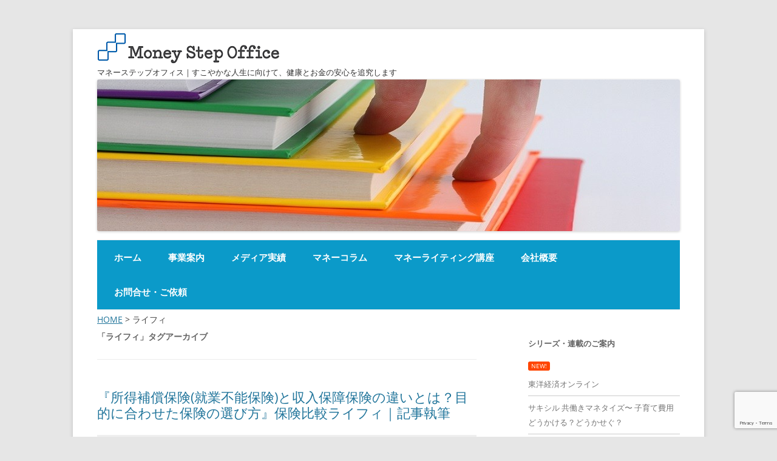

--- FILE ---
content_type: text/html; charset=UTF-8
request_url: https://moneystep.co/archives/tag/%E3%83%A9%E3%82%A4%E3%83%95%E3%82%A3
body_size: 132586
content:
<!DOCTYPE html>
<!--[if IE 7]>
<html class="ie ie7" lang="ja">
<![endif]-->
<!--[if IE 8]>
<html class="ie ie8" lang="ja">
<![endif]-->
<!--[if !(IE 7) | !(IE 8)  ]><!-->
<html lang="ja">
<!--<![endif]-->
<head>
<meta charset="UTF-8" />
<meta name="viewport" content="width=device-width" />
<title>ライフィ | マネーステップオフィス株式会社</title>
<link rel="profile" href="http://gmpg.org/xfn/11" />
<link rel="pingback" href="https://moneystep.co/wp/xmlrpc.php" />
<!--[if lt IE 9]>
<script src="https://moneystep.co/wp/wp-content/themes/twentytwelve/js/html5.js" type="text/javascript"></script>
<![endif]-->
<meta name='robots' content='max-image-preview:large' />
	<style>img:is([sizes="auto" i], [sizes^="auto," i]) { contain-intrinsic-size: 3000px 1500px }</style>
	<link rel='dns-prefetch' href='//maxcdn.bootstrapcdn.com' />
<script type="text/javascript">
/* <![CDATA[ */
window._wpemojiSettings = {"baseUrl":"https:\/\/s.w.org\/images\/core\/emoji\/16.0.1\/72x72\/","ext":".png","svgUrl":"https:\/\/s.w.org\/images\/core\/emoji\/16.0.1\/svg\/","svgExt":".svg","source":{"concatemoji":"https:\/\/moneystep.co\/wp\/wp-includes\/js\/wp-emoji-release.min.js?ver=6.8.3"}};
/*! This file is auto-generated */
!function(s,n){var o,i,e;function c(e){try{var t={supportTests:e,timestamp:(new Date).valueOf()};sessionStorage.setItem(o,JSON.stringify(t))}catch(e){}}function p(e,t,n){e.clearRect(0,0,e.canvas.width,e.canvas.height),e.fillText(t,0,0);var t=new Uint32Array(e.getImageData(0,0,e.canvas.width,e.canvas.height).data),a=(e.clearRect(0,0,e.canvas.width,e.canvas.height),e.fillText(n,0,0),new Uint32Array(e.getImageData(0,0,e.canvas.width,e.canvas.height).data));return t.every(function(e,t){return e===a[t]})}function u(e,t){e.clearRect(0,0,e.canvas.width,e.canvas.height),e.fillText(t,0,0);for(var n=e.getImageData(16,16,1,1),a=0;a<n.data.length;a++)if(0!==n.data[a])return!1;return!0}function f(e,t,n,a){switch(t){case"flag":return n(e,"\ud83c\udff3\ufe0f\u200d\u26a7\ufe0f","\ud83c\udff3\ufe0f\u200b\u26a7\ufe0f")?!1:!n(e,"\ud83c\udde8\ud83c\uddf6","\ud83c\udde8\u200b\ud83c\uddf6")&&!n(e,"\ud83c\udff4\udb40\udc67\udb40\udc62\udb40\udc65\udb40\udc6e\udb40\udc67\udb40\udc7f","\ud83c\udff4\u200b\udb40\udc67\u200b\udb40\udc62\u200b\udb40\udc65\u200b\udb40\udc6e\u200b\udb40\udc67\u200b\udb40\udc7f");case"emoji":return!a(e,"\ud83e\udedf")}return!1}function g(e,t,n,a){var r="undefined"!=typeof WorkerGlobalScope&&self instanceof WorkerGlobalScope?new OffscreenCanvas(300,150):s.createElement("canvas"),o=r.getContext("2d",{willReadFrequently:!0}),i=(o.textBaseline="top",o.font="600 32px Arial",{});return e.forEach(function(e){i[e]=t(o,e,n,a)}),i}function t(e){var t=s.createElement("script");t.src=e,t.defer=!0,s.head.appendChild(t)}"undefined"!=typeof Promise&&(o="wpEmojiSettingsSupports",i=["flag","emoji"],n.supports={everything:!0,everythingExceptFlag:!0},e=new Promise(function(e){s.addEventListener("DOMContentLoaded",e,{once:!0})}),new Promise(function(t){var n=function(){try{var e=JSON.parse(sessionStorage.getItem(o));if("object"==typeof e&&"number"==typeof e.timestamp&&(new Date).valueOf()<e.timestamp+604800&&"object"==typeof e.supportTests)return e.supportTests}catch(e){}return null}();if(!n){if("undefined"!=typeof Worker&&"undefined"!=typeof OffscreenCanvas&&"undefined"!=typeof URL&&URL.createObjectURL&&"undefined"!=typeof Blob)try{var e="postMessage("+g.toString()+"("+[JSON.stringify(i),f.toString(),p.toString(),u.toString()].join(",")+"));",a=new Blob([e],{type:"text/javascript"}),r=new Worker(URL.createObjectURL(a),{name:"wpTestEmojiSupports"});return void(r.onmessage=function(e){c(n=e.data),r.terminate(),t(n)})}catch(e){}c(n=g(i,f,p,u))}t(n)}).then(function(e){for(var t in e)n.supports[t]=e[t],n.supports.everything=n.supports.everything&&n.supports[t],"flag"!==t&&(n.supports.everythingExceptFlag=n.supports.everythingExceptFlag&&n.supports[t]);n.supports.everythingExceptFlag=n.supports.everythingExceptFlag&&!n.supports.flag,n.DOMReady=!1,n.readyCallback=function(){n.DOMReady=!0}}).then(function(){return e}).then(function(){var e;n.supports.everything||(n.readyCallback(),(e=n.source||{}).concatemoji?t(e.concatemoji):e.wpemoji&&e.twemoji&&(t(e.twemoji),t(e.wpemoji)))}))}((window,document),window._wpemojiSettings);
/* ]]> */
</script>
<link rel='stylesheet' id='sbr_styles-css' href='https://moneystep.co/wp/wp-content/plugins/reviews-feed/assets/css/sbr-styles.min.css?ver=2.1.1' type='text/css' media='all' />
<link rel='stylesheet' id='sbi_styles-css' href='https://moneystep.co/wp/wp-content/plugins/instagram-feed/css/sbi-styles.min.css?ver=6.9.1' type='text/css' media='all' />
<style id='wp-emoji-styles-inline-css' type='text/css'>

	img.wp-smiley, img.emoji {
		display: inline !important;
		border: none !important;
		box-shadow: none !important;
		height: 1em !important;
		width: 1em !important;
		margin: 0 0.07em !important;
		vertical-align: -0.1em !important;
		background: none !important;
		padding: 0 !important;
	}
</style>
<link rel='stylesheet' id='wp-block-library-css' href='https://moneystep.co/wp/wp-includes/css/dist/block-library/style.min.css?ver=6.8.3' type='text/css' media='all' />
<style id='wp-block-library-theme-inline-css' type='text/css'>
.wp-block-audio :where(figcaption){color:#555;font-size:13px;text-align:center}.is-dark-theme .wp-block-audio :where(figcaption){color:#ffffffa6}.wp-block-audio{margin:0 0 1em}.wp-block-code{border:1px solid #ccc;border-radius:4px;font-family:Menlo,Consolas,monaco,monospace;padding:.8em 1em}.wp-block-embed :where(figcaption){color:#555;font-size:13px;text-align:center}.is-dark-theme .wp-block-embed :where(figcaption){color:#ffffffa6}.wp-block-embed{margin:0 0 1em}.blocks-gallery-caption{color:#555;font-size:13px;text-align:center}.is-dark-theme .blocks-gallery-caption{color:#ffffffa6}:root :where(.wp-block-image figcaption){color:#555;font-size:13px;text-align:center}.is-dark-theme :root :where(.wp-block-image figcaption){color:#ffffffa6}.wp-block-image{margin:0 0 1em}.wp-block-pullquote{border-bottom:4px solid;border-top:4px solid;color:currentColor;margin-bottom:1.75em}.wp-block-pullquote cite,.wp-block-pullquote footer,.wp-block-pullquote__citation{color:currentColor;font-size:.8125em;font-style:normal;text-transform:uppercase}.wp-block-quote{border-left:.25em solid;margin:0 0 1.75em;padding-left:1em}.wp-block-quote cite,.wp-block-quote footer{color:currentColor;font-size:.8125em;font-style:normal;position:relative}.wp-block-quote:where(.has-text-align-right){border-left:none;border-right:.25em solid;padding-left:0;padding-right:1em}.wp-block-quote:where(.has-text-align-center){border:none;padding-left:0}.wp-block-quote.is-large,.wp-block-quote.is-style-large,.wp-block-quote:where(.is-style-plain){border:none}.wp-block-search .wp-block-search__label{font-weight:700}.wp-block-search__button{border:1px solid #ccc;padding:.375em .625em}:where(.wp-block-group.has-background){padding:1.25em 2.375em}.wp-block-separator.has-css-opacity{opacity:.4}.wp-block-separator{border:none;border-bottom:2px solid;margin-left:auto;margin-right:auto}.wp-block-separator.has-alpha-channel-opacity{opacity:1}.wp-block-separator:not(.is-style-wide):not(.is-style-dots){width:100px}.wp-block-separator.has-background:not(.is-style-dots){border-bottom:none;height:1px}.wp-block-separator.has-background:not(.is-style-wide):not(.is-style-dots){height:2px}.wp-block-table{margin:0 0 1em}.wp-block-table td,.wp-block-table th{word-break:normal}.wp-block-table :where(figcaption){color:#555;font-size:13px;text-align:center}.is-dark-theme .wp-block-table :where(figcaption){color:#ffffffa6}.wp-block-video :where(figcaption){color:#555;font-size:13px;text-align:center}.is-dark-theme .wp-block-video :where(figcaption){color:#ffffffa6}.wp-block-video{margin:0 0 1em}:root :where(.wp-block-template-part.has-background){margin-bottom:0;margin-top:0;padding:1.25em 2.375em}
</style>
<style id='classic-theme-styles-inline-css' type='text/css'>
/*! This file is auto-generated */
.wp-block-button__link{color:#fff;background-color:#32373c;border-radius:9999px;box-shadow:none;text-decoration:none;padding:calc(.667em + 2px) calc(1.333em + 2px);font-size:1.125em}.wp-block-file__button{background:#32373c;color:#fff;text-decoration:none}
</style>
<style id='global-styles-inline-css' type='text/css'>
:root{--wp--preset--aspect-ratio--square: 1;--wp--preset--aspect-ratio--4-3: 4/3;--wp--preset--aspect-ratio--3-4: 3/4;--wp--preset--aspect-ratio--3-2: 3/2;--wp--preset--aspect-ratio--2-3: 2/3;--wp--preset--aspect-ratio--16-9: 16/9;--wp--preset--aspect-ratio--9-16: 9/16;--wp--preset--color--black: #000000;--wp--preset--color--cyan-bluish-gray: #abb8c3;--wp--preset--color--white: #fff;--wp--preset--color--pale-pink: #f78da7;--wp--preset--color--vivid-red: #cf2e2e;--wp--preset--color--luminous-vivid-orange: #ff6900;--wp--preset--color--luminous-vivid-amber: #fcb900;--wp--preset--color--light-green-cyan: #7bdcb5;--wp--preset--color--vivid-green-cyan: #00d084;--wp--preset--color--pale-cyan-blue: #8ed1fc;--wp--preset--color--vivid-cyan-blue: #0693e3;--wp--preset--color--vivid-purple: #9b51e0;--wp--preset--color--blue: #21759b;--wp--preset--color--dark-gray: #444;--wp--preset--color--medium-gray: #9f9f9f;--wp--preset--color--light-gray: #e6e6e6;--wp--preset--gradient--vivid-cyan-blue-to-vivid-purple: linear-gradient(135deg,rgba(6,147,227,1) 0%,rgb(155,81,224) 100%);--wp--preset--gradient--light-green-cyan-to-vivid-green-cyan: linear-gradient(135deg,rgb(122,220,180) 0%,rgb(0,208,130) 100%);--wp--preset--gradient--luminous-vivid-amber-to-luminous-vivid-orange: linear-gradient(135deg,rgba(252,185,0,1) 0%,rgba(255,105,0,1) 100%);--wp--preset--gradient--luminous-vivid-orange-to-vivid-red: linear-gradient(135deg,rgba(255,105,0,1) 0%,rgb(207,46,46) 100%);--wp--preset--gradient--very-light-gray-to-cyan-bluish-gray: linear-gradient(135deg,rgb(238,238,238) 0%,rgb(169,184,195) 100%);--wp--preset--gradient--cool-to-warm-spectrum: linear-gradient(135deg,rgb(74,234,220) 0%,rgb(151,120,209) 20%,rgb(207,42,186) 40%,rgb(238,44,130) 60%,rgb(251,105,98) 80%,rgb(254,248,76) 100%);--wp--preset--gradient--blush-light-purple: linear-gradient(135deg,rgb(255,206,236) 0%,rgb(152,150,240) 100%);--wp--preset--gradient--blush-bordeaux: linear-gradient(135deg,rgb(254,205,165) 0%,rgb(254,45,45) 50%,rgb(107,0,62) 100%);--wp--preset--gradient--luminous-dusk: linear-gradient(135deg,rgb(255,203,112) 0%,rgb(199,81,192) 50%,rgb(65,88,208) 100%);--wp--preset--gradient--pale-ocean: linear-gradient(135deg,rgb(255,245,203) 0%,rgb(182,227,212) 50%,rgb(51,167,181) 100%);--wp--preset--gradient--electric-grass: linear-gradient(135deg,rgb(202,248,128) 0%,rgb(113,206,126) 100%);--wp--preset--gradient--midnight: linear-gradient(135deg,rgb(2,3,129) 0%,rgb(40,116,252) 100%);--wp--preset--font-size--small: 13px;--wp--preset--font-size--medium: 20px;--wp--preset--font-size--large: 36px;--wp--preset--font-size--x-large: 42px;--wp--preset--spacing--20: 0.44rem;--wp--preset--spacing--30: 0.67rem;--wp--preset--spacing--40: 1rem;--wp--preset--spacing--50: 1.5rem;--wp--preset--spacing--60: 2.25rem;--wp--preset--spacing--70: 3.38rem;--wp--preset--spacing--80: 5.06rem;--wp--preset--shadow--natural: 6px 6px 9px rgba(0, 0, 0, 0.2);--wp--preset--shadow--deep: 12px 12px 50px rgba(0, 0, 0, 0.4);--wp--preset--shadow--sharp: 6px 6px 0px rgba(0, 0, 0, 0.2);--wp--preset--shadow--outlined: 6px 6px 0px -3px rgba(255, 255, 255, 1), 6px 6px rgba(0, 0, 0, 1);--wp--preset--shadow--crisp: 6px 6px 0px rgba(0, 0, 0, 1);}:where(.is-layout-flex){gap: 0.5em;}:where(.is-layout-grid){gap: 0.5em;}body .is-layout-flex{display: flex;}.is-layout-flex{flex-wrap: wrap;align-items: center;}.is-layout-flex > :is(*, div){margin: 0;}body .is-layout-grid{display: grid;}.is-layout-grid > :is(*, div){margin: 0;}:where(.wp-block-columns.is-layout-flex){gap: 2em;}:where(.wp-block-columns.is-layout-grid){gap: 2em;}:where(.wp-block-post-template.is-layout-flex){gap: 1.25em;}:where(.wp-block-post-template.is-layout-grid){gap: 1.25em;}.has-black-color{color: var(--wp--preset--color--black) !important;}.has-cyan-bluish-gray-color{color: var(--wp--preset--color--cyan-bluish-gray) !important;}.has-white-color{color: var(--wp--preset--color--white) !important;}.has-pale-pink-color{color: var(--wp--preset--color--pale-pink) !important;}.has-vivid-red-color{color: var(--wp--preset--color--vivid-red) !important;}.has-luminous-vivid-orange-color{color: var(--wp--preset--color--luminous-vivid-orange) !important;}.has-luminous-vivid-amber-color{color: var(--wp--preset--color--luminous-vivid-amber) !important;}.has-light-green-cyan-color{color: var(--wp--preset--color--light-green-cyan) !important;}.has-vivid-green-cyan-color{color: var(--wp--preset--color--vivid-green-cyan) !important;}.has-pale-cyan-blue-color{color: var(--wp--preset--color--pale-cyan-blue) !important;}.has-vivid-cyan-blue-color{color: var(--wp--preset--color--vivid-cyan-blue) !important;}.has-vivid-purple-color{color: var(--wp--preset--color--vivid-purple) !important;}.has-black-background-color{background-color: var(--wp--preset--color--black) !important;}.has-cyan-bluish-gray-background-color{background-color: var(--wp--preset--color--cyan-bluish-gray) !important;}.has-white-background-color{background-color: var(--wp--preset--color--white) !important;}.has-pale-pink-background-color{background-color: var(--wp--preset--color--pale-pink) !important;}.has-vivid-red-background-color{background-color: var(--wp--preset--color--vivid-red) !important;}.has-luminous-vivid-orange-background-color{background-color: var(--wp--preset--color--luminous-vivid-orange) !important;}.has-luminous-vivid-amber-background-color{background-color: var(--wp--preset--color--luminous-vivid-amber) !important;}.has-light-green-cyan-background-color{background-color: var(--wp--preset--color--light-green-cyan) !important;}.has-vivid-green-cyan-background-color{background-color: var(--wp--preset--color--vivid-green-cyan) !important;}.has-pale-cyan-blue-background-color{background-color: var(--wp--preset--color--pale-cyan-blue) !important;}.has-vivid-cyan-blue-background-color{background-color: var(--wp--preset--color--vivid-cyan-blue) !important;}.has-vivid-purple-background-color{background-color: var(--wp--preset--color--vivid-purple) !important;}.has-black-border-color{border-color: var(--wp--preset--color--black) !important;}.has-cyan-bluish-gray-border-color{border-color: var(--wp--preset--color--cyan-bluish-gray) !important;}.has-white-border-color{border-color: var(--wp--preset--color--white) !important;}.has-pale-pink-border-color{border-color: var(--wp--preset--color--pale-pink) !important;}.has-vivid-red-border-color{border-color: var(--wp--preset--color--vivid-red) !important;}.has-luminous-vivid-orange-border-color{border-color: var(--wp--preset--color--luminous-vivid-orange) !important;}.has-luminous-vivid-amber-border-color{border-color: var(--wp--preset--color--luminous-vivid-amber) !important;}.has-light-green-cyan-border-color{border-color: var(--wp--preset--color--light-green-cyan) !important;}.has-vivid-green-cyan-border-color{border-color: var(--wp--preset--color--vivid-green-cyan) !important;}.has-pale-cyan-blue-border-color{border-color: var(--wp--preset--color--pale-cyan-blue) !important;}.has-vivid-cyan-blue-border-color{border-color: var(--wp--preset--color--vivid-cyan-blue) !important;}.has-vivid-purple-border-color{border-color: var(--wp--preset--color--vivid-purple) !important;}.has-vivid-cyan-blue-to-vivid-purple-gradient-background{background: var(--wp--preset--gradient--vivid-cyan-blue-to-vivid-purple) !important;}.has-light-green-cyan-to-vivid-green-cyan-gradient-background{background: var(--wp--preset--gradient--light-green-cyan-to-vivid-green-cyan) !important;}.has-luminous-vivid-amber-to-luminous-vivid-orange-gradient-background{background: var(--wp--preset--gradient--luminous-vivid-amber-to-luminous-vivid-orange) !important;}.has-luminous-vivid-orange-to-vivid-red-gradient-background{background: var(--wp--preset--gradient--luminous-vivid-orange-to-vivid-red) !important;}.has-very-light-gray-to-cyan-bluish-gray-gradient-background{background: var(--wp--preset--gradient--very-light-gray-to-cyan-bluish-gray) !important;}.has-cool-to-warm-spectrum-gradient-background{background: var(--wp--preset--gradient--cool-to-warm-spectrum) !important;}.has-blush-light-purple-gradient-background{background: var(--wp--preset--gradient--blush-light-purple) !important;}.has-blush-bordeaux-gradient-background{background: var(--wp--preset--gradient--blush-bordeaux) !important;}.has-luminous-dusk-gradient-background{background: var(--wp--preset--gradient--luminous-dusk) !important;}.has-pale-ocean-gradient-background{background: var(--wp--preset--gradient--pale-ocean) !important;}.has-electric-grass-gradient-background{background: var(--wp--preset--gradient--electric-grass) !important;}.has-midnight-gradient-background{background: var(--wp--preset--gradient--midnight) !important;}.has-small-font-size{font-size: var(--wp--preset--font-size--small) !important;}.has-medium-font-size{font-size: var(--wp--preset--font-size--medium) !important;}.has-large-font-size{font-size: var(--wp--preset--font-size--large) !important;}.has-x-large-font-size{font-size: var(--wp--preset--font-size--x-large) !important;}
:where(.wp-block-post-template.is-layout-flex){gap: 1.25em;}:where(.wp-block-post-template.is-layout-grid){gap: 1.25em;}
:where(.wp-block-columns.is-layout-flex){gap: 2em;}:where(.wp-block-columns.is-layout-grid){gap: 2em;}
:root :where(.wp-block-pullquote){font-size: 1.5em;line-height: 1.6;}
</style>
<link rel='stylesheet' id='font-awesome-css' href='https://moneystep.co/wp/wp-content/plugins/arconix-shortcodes/includes/css/font-awesome.min.css?ver=4.6.3' type='text/css' media='all' />
<link rel='stylesheet' id='arconix-shortcodes-css' href='https://moneystep.co/wp/wp-content/plugins/arconix-shortcodes/includes/css/arconix-shortcodes.min.css?ver=2.1.18' type='text/css' media='all' />
<link rel='stylesheet' id='contact-form-7-css' href='https://moneystep.co/wp/wp-content/plugins/contact-form-7/includes/css/styles.css?ver=6.1.2' type='text/css' media='all' />
<link rel='stylesheet' id='ctf_styles-css' href='https://moneystep.co/wp/wp-content/plugins/custom-twitter-feeds/css/ctf-styles.min.css?ver=2.3.1' type='text/css' media='all' />
<link rel='stylesheet' id='bg-shce-genericons-css' href='https://moneystep.co/wp/wp-content/plugins/show-hidecollapse-expand/assets/css/genericons/genericons.css?ver=6.8.3' type='text/css' media='all' />
<link rel='stylesheet' id='bg-show-hide-css' href='https://moneystep.co/wp/wp-content/plugins/show-hidecollapse-expand/assets/css/bg-show-hide.css?ver=6.8.3' type='text/css' media='all' />
<link rel='stylesheet' id='whats-new-style-css' href='https://moneystep.co/wp/wp-content/plugins/whats-new-genarator/whats-new.css?ver=2.0.2' type='text/css' media='all' />
<link rel='stylesheet' id='hamburger.css-css' href='https://moneystep.co/wp/wp-content/plugins/wp-responsive-menu/assets/css/wpr-hamburger.css?ver=3.2.1' type='text/css' media='all' />
<link rel='stylesheet' id='wprmenu.css-css' href='https://moneystep.co/wp/wp-content/plugins/wp-responsive-menu/assets/css/wprmenu.css?ver=3.2.1' type='text/css' media='all' />
<style id='wprmenu.css-inline-css' type='text/css'>
@media only screen and ( max-width: 768px ) {html body div.wprm-wrapper {overflow: scroll;}#wprmenu_bar {background-image: url();background-size: cover ;background-repeat: repeat;}#wprmenu_bar {background-color: #0b9ac9;}html body div#mg-wprm-wrap .wpr_submit .icon.icon-search {color: #FFFFFF;}#wprmenu_bar .menu_title,#wprmenu_bar .wprmenu_icon_menu,#wprmenu_bar .menu_title a {color: #FFFFFF;}#wprmenu_bar .menu_title a {font-size: 20px;font-weight: normal;}#mg-wprm-wrap li.menu-item a {font-size: 15px;text-transform: uppercase;font-weight: normal;}#mg-wprm-wrap li.menu-item-has-children ul.sub-menu a {font-size: 15px;text-transform: uppercase;font-weight: normal;}#mg-wprm-wrap li.current-menu-item > a {background: #1e7998;}#mg-wprm-wrap li.current-menu-item > a,#mg-wprm-wrap li.current-menu-item span.wprmenu_icon{color: #FFFFFF !important;}#mg-wprm-wrap {background-color: #0b9ac9;}.cbp-spmenu-push-toright,.cbp-spmenu-push-toright .mm-slideout {left: 50% ;}.cbp-spmenu-push-toleft {left: -50% ;}#mg-wprm-wrap.cbp-spmenu-right,#mg-wprm-wrap.cbp-spmenu-left,#mg-wprm-wrap.cbp-spmenu-right.custom,#mg-wprm-wrap.cbp-spmenu-left.custom,.cbp-spmenu-vertical {width: 50%;max-width: 300px;}#mg-wprm-wrap ul#wprmenu_menu_ul li.menu-item a,div#mg-wprm-wrap ul li span.wprmenu_icon {color: #FFFFFF;}#mg-wprm-wrap ul#wprmenu_menu_ul li.menu-item:valid ~ a{color: #FFFFFF;}#mg-wprm-wrap ul#wprmenu_menu_ul li.menu-item a:hover {background: #1e7998;color: #FFFFFF !important;}div#mg-wprm-wrap ul>li:hover>span.wprmenu_icon {color: #FFFFFF !important;}.wprmenu_bar .hamburger-inner,.wprmenu_bar .hamburger-inner::before,.wprmenu_bar .hamburger-inner::after {background: #FFFFFF;}.wprmenu_bar .hamburger:hover .hamburger-inner,.wprmenu_bar .hamburger:hover .hamburger-inner::before,.wprmenu_bar .hamburger:hover .hamburger-inner::after {background: #FFFFFF;}div.wprmenu_bar div.hamburger{padding-right: 6px !important;}#wprmenu_menu.left {width:50%;left: -50%;right: auto;}#wprmenu_menu.right {width:50%;right: -50%;left: auto;}html body div#wprmenu_bar {height : 42px;}#mg-wprm-wrap.cbp-spmenu-left,#mg-wprm-wrap.cbp-spmenu-right,#mg-widgetmenu-wrap.cbp-spmenu-widget-left,#mg-widgetmenu-wrap.cbp-spmenu-widget-right {top: 42px !important;}.wprmenu_bar .hamburger {float: left;}.wprmenu_bar #custom_menu_icon.hamburger {top: 0px;left: 0px;float: left !important;background-color: #CCCCCC;}.wpr_custom_menu #custom_menu_icon {display: block;}html { padding-top: 42px !important; }#wprmenu_bar,#mg-wprm-wrap { display: block; }div#wpadminbar { position: fixed; }}
</style>
<link rel='stylesheet' id='wpr_icons-css' href='https://moneystep.co/wp/wp-content/plugins/wp-responsive-menu/inc/assets/icons/wpr-icons.css?ver=3.2.1' type='text/css' media='all' />
<link rel='stylesheet' id='wp-show-posts-css' href='https://moneystep.co/wp/wp-content/plugins/wp-show-posts/css/wp-show-posts-min.css?ver=1.1.6' type='text/css' media='all' />
<link rel='stylesheet' id='cff-css' href='https://moneystep.co/wp/wp-content/plugins/custom-facebook-feed/assets/css/cff-style.min.css?ver=4.3.2' type='text/css' media='all' />
<link rel='stylesheet' id='sb-font-awesome-css' href='https://maxcdn.bootstrapcdn.com/font-awesome/4.7.0/css/font-awesome.min.css?ver=6.8.3' type='text/css' media='all' />
<link rel='stylesheet' id='parent-style-css' href='https://moneystep.co/wp/wp-content/themes/twentytwelve/style.css?ver=6.8.3' type='text/css' media='all' />
<link rel='stylesheet' id='child-style-css' href='https://moneystep.co/wp/wp-content/themes/twentytwelve-child/style.css?ver=6.8.3' type='text/css' media='all' />
<link rel='stylesheet' id='twentytwelve-fonts-css' href='https://moneystep.co/wp/wp-content/themes/twentytwelve/fonts/font-open-sans.css?ver=20230328' type='text/css' media='all' />
<link rel='stylesheet' id='twentytwelve-style-css' href='https://moneystep.co/wp/wp-content/themes/twentytwelve-child/style.css?ver=20250715' type='text/css' media='all' />
<link rel='stylesheet' id='twentytwelve-block-style-css' href='https://moneystep.co/wp/wp-content/themes/twentytwelve/css/blocks.css?ver=20240812' type='text/css' media='all' />
<!--[if lt IE 9]>
<link rel='stylesheet' id='twentytwelve-ie-css' href='https://moneystep.co/wp/wp-content/themes/twentytwelve/css/ie.css?ver=20240722' type='text/css' media='all' />
<![endif]-->
<link rel='stylesheet' id='vk-font-awesome-css' href='https://moneystep.co/wp/wp-content/plugins/vk-post-author-display/vendor/vektor-inc/font-awesome-versions/src/versions/6/css/all.min.css?ver=6.6.0' type='text/css' media='all' />
<script type="text/javascript" src="https://moneystep.co/wp/wp-includes/js/jquery/jquery.min.js?ver=3.7.1" id="jquery-core-js"></script>
<script type="text/javascript" src="https://moneystep.co/wp/wp-includes/js/jquery/jquery-migrate.min.js?ver=3.4.1" id="jquery-migrate-js"></script>
<script type="text/javascript" src="https://moneystep.co/wp/wp-content/plugins/wp-responsive-menu/assets/js/modernizr.custom.js?ver=3.2.1" id="modernizr-js"></script>
<script type="text/javascript" src="https://moneystep.co/wp/wp-content/plugins/wp-responsive-menu/assets/js/touchSwipe.js?ver=3.2.1" id="touchSwipe-js"></script>
<script type="text/javascript" id="wprmenu.js-js-extra">
/* <![CDATA[ */
var wprmenu = {"zooming":"no","from_width":"768","push_width":"300","menu_width":"50","parent_click":"yes","swipe":"yes","enable_overlay":"","wprmenuDemoId":""};
/* ]]> */
</script>
<script type="text/javascript" src="https://moneystep.co/wp/wp-content/plugins/wp-responsive-menu/assets/js/wprmenu.js?ver=3.2.1" id="wprmenu.js-js"></script>
<script type="text/javascript" src="https://moneystep.co/wp/wp-content/themes/twentytwelve/js/navigation.js?ver=20250303" id="twentytwelve-navigation-js" defer="defer" data-wp-strategy="defer"></script>
<link rel="https://api.w.org/" href="https://moneystep.co/wp-json/" /><link rel="alternate" title="JSON" type="application/json" href="https://moneystep.co/wp-json/wp/v2/tags/551" /><link rel="EditURI" type="application/rsd+xml" title="RSD" href="https://moneystep.co/wp/xmlrpc.php?rsd" />
<meta name="generator" content="WordPress 6.8.3" />
<link rel="apple-touch-icon" sizes="144x144" href="/wp/wp-content/uploads/fbrfg/apple-touch-icon.png">
<link rel="icon" type="image/png" sizes="32x32" href="/wp/wp-content/uploads/fbrfg/favicon-32x32.png">
<link rel="icon" type="image/png" sizes="16x16" href="/wp/wp-content/uploads/fbrfg/favicon-16x16.png">
<link rel="manifest" href="/wp/wp-content/uploads/fbrfg/site.webmanifest">
<link rel="mask-icon" href="/wp/wp-content/uploads/fbrfg/safari-pinned-tab.svg" color="#5bbad5">
<link rel="shortcut icon" href="/wp/wp-content/uploads/fbrfg/favicon.ico">
<meta name="msapplication-TileColor" content="#2d89ef">
<meta name="msapplication-config" content="/wp/wp-content/uploads/fbrfg/browserconfig.xml">
<meta name="theme-color" content="#ffffff">	<style type="text/css" id="twentytwelve-header-css">
			.site-header h1 a,
		.site-header h2 {
			color: #303030;
		}
		</style>
	
	<!-- Global site tag (gtag.js) - Google Analytics 追加-->
<script async src="https://www.googletagmanager.com/gtag/js?id=UA-132872817-1"></script>
<script>
  window.dataLayer = window.dataLayer || [];
  function gtag(){dataLayer.push(arguments);}
  gtag('js', new Date());

  gtag('config', 'UA-132872817-1');
</script>
<!-- Event snippet for Website traffic conversion page 追加-->
<script>
  gtag('event', 'conversion', {'send_to': 'AW-767650191/sOSvCLeksaUDEI_The4C'});
</script>
	
	</head>

<body class="archive tag tag-551 wp-embed-responsive wp-theme-twentytwelve wp-child-theme-twentytwelve-child fa_v6_css custom-font-enabled">
<div id="page" class="hfeed site">
	<header id="masthead" class="site-header" role="banner">
		<hgroup>
                       <a href="https://moneystep.co/" title="マネーステップオフィス株式会社" rel="home"><img src="http://moneystep.co/wp/wp-content/uploads/2019/01/logo_300.png" alt="マネーステップオフィス株式会社"></a>
			<h2 class="site-description">マネーステップオフィス｜すこやかな人生に向けて、健康とお金の安心を追究します</h2>
		</hgroup>
<!--上記のhgroupのうち、オリジナルは以下の通り。 <a href="https://moneystep.co/" title="マネーステップオフィス株式会社" rel="home"><img src="http://moneystep.co/wp/wp-content/uploads/2019/01/logo_300.png" alt="マネーステップオフィス株式会社"> マネーステップオフィス株式会社</a> 「マネーステップオフィス株式会社」箇所をタイトル非表示にさせるために削除-->

		
<!-- #site-navigation -->
				<h1 class="site-title"><a href="https://moneystep.co/"><img src="https://moneystep.co/wp/wp-content/uploads/2014/09/cropped-20140911step2.jpg" class="header-image" width="960" height="250" alt="" /></a></h1>
		<!-- ここから追加した。本来は、hgropのすぐあと -->
<nav id="site-navigation" class="main-navigation" role="navigation">
			<h3 class="menu-toggle">メニュー</h3>
			<a class="assistive-text" href="#content" title="コンテンツへスキップ">コンテンツへスキップ</a>
			<div class="menu-desktop-container"><ul id="menu-desktop" class="nav-menu"><li id="menu-item-3440" class="menu-item menu-item-type-post_type menu-item-object-page menu-item-home menu-item-3440"><a href="https://moneystep.co/">ホーム</a></li>
<li id="menu-item-2675" class="menu-item menu-item-type-post_type menu-item-object-page menu-item-has-children menu-item-2675"><a href="https://moneystep.co/services">事業案内</a>
<ul class="sub-menu">
	<li id="menu-item-3654" class="menu-item menu-item-type-custom menu-item-object-custom menu-item-3654"><a href="https://moneystep.co/services#kikaku">コンテンツ企画・制作</a></li>
	<li id="menu-item-167306" class="menu-item menu-item-type-post_type menu-item-object-page menu-item-167306"><a href="https://moneystep.co/services/video">動画コンテンツ制作</a></li>
	<li id="menu-item-2790" class="menu-item menu-item-type-post_type menu-item-object-page menu-item-2790"><a href="https://moneystep.co/services/planning/%e6%9b%b8%e7%b1%8d">書籍</a></li>
	<li id="menu-item-2689" class="menu-item menu-item-type-post_type menu-item-object-page menu-item-2689"><a href="https://moneystep.co/services/planning/others">健康・医療コンテンツ</a></li>
	<li id="menu-item-3653" class="menu-item menu-item-type-custom menu-item-object-custom menu-item-3653"><a href="https://moneystep.co/services#hoshin">制作方針</a></li>
</ul>
</li>
<li id="menu-item-2686" class="menu-item menu-item-type-post_type menu-item-object-page menu-item-has-children menu-item-2686"><a href="https://moneystep.co/media">メディア実績</a>
<ul class="sub-menu">
	<li id="menu-item-168311" class="menu-item menu-item-type-post_type menu-item-object-page menu-item-168311"><a href="https://moneystep.co/news">新着の取材・執筆実績お知らせ</a></li>
	<li id="menu-item-2687" class="menu-item menu-item-type-post_type menu-item-object-page menu-item-2687"><a href="https://moneystep.co/media/newspaper">新聞</a></li>
	<li id="menu-item-2688" class="menu-item menu-item-type-post_type menu-item-object-page menu-item-2688"><a href="https://moneystep.co/media/magazine">雑誌</a></li>
	<li id="menu-item-2685" class="menu-item menu-item-type-post_type menu-item-object-page menu-item-2685"><a href="https://moneystep.co/media/tv">テレビ・ラジオ</a></li>
	<li id="menu-item-4338" class="menu-item menu-item-type-post_type menu-item-object-page menu-item-4338"><a href="https://moneystep.co/services/planning/website">ウェブメディア</a></li>
</ul>
</li>
<li id="menu-item-128883" class="menu-item menu-item-type-taxonomy menu-item-object-category menu-item-128883"><a href="https://moneystep.co/archives/category/moneycolumn">マネーコラム</a></li>
<li id="menu-item-3132" class="menu-item menu-item-type-taxonomy menu-item-object-category menu-item-3132"><a href="https://moneystep.co/archives/category/money-writing">マネーライティング講座</a></li>
<li id="menu-item-2691" class="menu-item menu-item-type-post_type menu-item-object-page menu-item-has-children menu-item-2691"><a href="https://moneystep.co/companyprofile">会社概要</a>
<ul class="sub-menu">
	<li id="menu-item-168051" class="menu-item menu-item-type-post_type menu-item-object-page menu-item-168051"><a href="https://moneystep.co/companyprofile">会社概要</a></li>
	<li id="menu-item-2694" class="menu-item menu-item-type-post_type menu-item-object-page menu-item-2694"><a href="https://moneystep.co/companyprofile/ceoprofile">代表プロフィール</a></li>
	<li id="menu-item-167525" class="menu-item menu-item-type-post_type menu-item-object-page menu-item-167525"><a href="https://moneystep.co/podcast">加藤梨里のポッドキャスト（podcasts）</a></li>
	<li id="menu-item-2692" class="menu-item menu-item-type-post_type menu-item-object-page menu-item-2692"><a href="https://moneystep.co/companyprofile/mission">ミッション</a></li>
	<li id="menu-item-167459" class="menu-item menu-item-type-post_type menu-item-object-page menu-item-167459"><a href="https://moneystep.co/services/planning/%e5%88%b6%e4%bd%9c%e6%96%b9%e9%87%9d">制作方針</a></li>
	<li id="menu-item-3569" class="menu-item menu-item-type-post_type menu-item-object-page menu-item-3569"><a href="https://moneystep.co/companyprofile/%e5%bd%93%e7%a4%be%e3%81%ae%e5%8f%96%e5%bc%95%e6%96%b9%e9%87%9d">取引方針</a></li>
	<li id="menu-item-3656" class="menu-item menu-item-type-custom menu-item-object-custom menu-item-3656"><a href="https://moneystep.co/services#kenko">福利厚生・健康経営</a></li>
	<li id="menu-item-3655" class="menu-item menu-item-type-custom menu-item-object-custom menu-item-3655"><a href="https://moneystep.co/services#seminar">セミナー・企業研修</a></li>
	<li id="menu-item-2695" class="menu-item menu-item-type-post_type menu-item-object-page menu-item-2695"><a href="https://moneystep.co/companyprofile/privacy">個人情報ポリシー</a></li>
	<li id="menu-item-2693" class="menu-item menu-item-type-post_type menu-item-object-page menu-item-2693"><a href="https://moneystep.co/companyprofile/sitepolicy">サイトポリシー</a></li>
</ul>
</li>
<li id="menu-item-2696" class="menu-item menu-item-type-post_type menu-item-object-page menu-item-2696"><a href="https://moneystep.co/contactform">お問合せ・ご依頼</a></li>
</ul></div>		</nav>
<!-- ここまで -->

	</header><!-- #masthead -->

	<div id="main" class="wrapper">
<!-- パンくずリスト追加 -->
		
		<div class="breadcrumb-area">
<!-- Breadcrumb NavXT 7.4.1 -->
<span property="itemListElement" typeof="ListItem"><a property="item" typeof="WebPage" title="Go to マネーステップオフィス株式会社." href="https://moneystep.co" class="home" ><span property="name">HOME</span></a><meta property="position" content="1"></span> &gt; <span property="itemListElement" typeof="ListItem"><span property="name" class="archive taxonomy post_tag current-item">ライフィ</span><meta property="url" content="https://moneystep.co/archives/tag/%e3%83%a9%e3%82%a4%e3%83%95%e3%82%a3"><meta property="position" content="2"></span></div>
		<!-- ここまで -->

	<section id="primary" class="site-content">
		<div id="content" role="main">

					<header class="archive-header">
				<h1 class="archive-title">
				「<span>ライフィ</span>」タグアーカイブ				</h1>

						</header><!-- .archive-header -->

			
	<article id="post-168442" class="post-168442 post type-post status-publish format-standard hentry category-news tag-551 tag-581 tag-578 tag-550">
				<header class="entry-header">
			
			<!-- 旧：全てのページにタイトルを表示する
						<h1 class="entry-title">
				<a href="https://moneystep.co/archives/168442" rel="bookmark">『所得補償保険(就業不能保険)と収入保障保険の違いとは？目的に合わせた保険の選び方』保険比較ライフィ｜記事執筆</a>
			</h1>
			-->
<!-- 新：ホームのページには、タイトルは表示しない -->
						<h1 class="entry-title">
				<a href="https://moneystep.co/archives/168442" rel="bookmark">『所得補償保険(就業不能保険)と収入保障保険の違いとは？目的に合わせた保険の選び方』保険比較ライフィ｜記事執筆</a>
			</h1>
			<!-- ここまでが変更分　https://www.kbs-web.com/solution/item/convenience/pcsp.html　-->
			
		</header><!-- .entry-header -->

		<!-- 20201210変更　タイトルの下にアイキャッチを表示　　-->
		
		
		<div class="entry-content">
			
<blockquote class="wp-block-quote has-text-align-left is-layout-flow wp-block-quote-is-layout-flow"><p>所得補償保険と収入保障保険、似たような名前ですが、実は全く違う保険です。所得補償保険は、会社員や自営業者の方などが病気やケガで仕事ができなくなった場合の収入減を補う保険です。<br>それに対して収入保障保険は、会社員や自営業者などの方が死亡または高度障害になった場合において、残された家族の生活費用を補う保険といえます。</p><cite>https://lify.jp/life/disability/article-1917/</cite></blockquote>



<p>保険比較ライフィにて、所得補償保険(就業不能保険)と収入保障保険の解説記事を2016年3月24日に執筆しました。病気やケガで一定期間働けなくなったとき、毎月お給料のように一定額を受取れる所得補償保険（就業不能保険）、被保険者が亡くなった場合において、遺族に対して保険適用期間終了まで毎月もしくは一時金で保険金が支給される収入保障保険、具体的な相談ケースを踏まえながら特徴について解説しています。</p>



<p><strong>記事の見出し</strong></p>



<p><strong>所得補償保険（就業不能保険）とは？</strong><br>所得補償保険とは、被保険者が病気やケガで入院や通院、自宅療養を行うことで働くことができなくなった場合に、税込み年収の最大60％ほどが補償され、一定期間（通常は1年～5年、最長60歳まで）、毎月一定の金額を受け取ることができる保険になります。<br><br><strong>就業不能保険とは？</strong><br>　働けなくなったときの収入減に備える保険</p>



<p><strong>収入保障保険とは？</strong><br>残された家族の生活費を保障する、死亡保険のひとつ収入保障保険では、被保険者が亡くなった場合において、遺族に対して保険適用期間終了まで毎月もしくは一時金で保険金が支給されます。掛け捨て型のタイプである場合が多く、そのため保険料は割安になっているのが特長です。<br><br><strong>所得補償保険と収入保障保険の違いを比較</strong></p>



<figure class="wp-block-table has-small-font-size is-style-regular"><table><thead><tr><th></th><th>所得補償保険</th><th><strong>収入保障保険</strong></th></tr></thead><tbody><tr><td>保険金の支払事由</td><td>被保険者が病気やケガなどで働けなくなった時</td><td>被保険者が死亡した時</td></tr><tr><td>補償／保障割合</td><td>年収の最大60%ぐらいまでを補償</td><td>年収に関係なく保障額を設定可能</td></tr><tr><td>保険金の支払方式</td><td>一定期間毎月受け取るタイプがほとんど</td><td>一時金で受け取るタイプや一定期間毎月受け取るタイプがある</td></tr><tr><td>保険期間</td><td>1年毎の更新が多い</td><td>10年、20年まど長期間のものが多い</td></tr><tr><td>その他</td><td>保険金の支払いがなかった場合には、保険料の一部が戻ってくる場合が多い</td><td>解約返戻金のない掛け捨て型のタイプが多く、その代わり保険料が割安となっている</td></tr></tbody></table><figcaption><p class="has-text-align-center">https://lify.jp/life/disability/article-1917/</p></figcaption></figure>



<p><strong>どんな時に備えたいのか、目的にあわせて選択を</strong></p>



<p>※詳細はリンク先の記事をご覧ください。</p>



<p><strong>記事はこちら</strong><br><a href="https://lify.jp/life/disability/article-1917/" target="_blank" rel="noreferrer noopener">所得補償保険(就業不能保険)と収入保障保険の違いとは？目的に合わせた保険の選び方</a></p>
					</div><!-- .entry-content -->
		
		<footer class="entry-meta">
			
			
<!--/* フッターの表示順を変更。著者の下に投稿情報*/-->
			
			カテゴリー: <a href="https://moneystep.co/archives/category/news" rel="category tag">お知らせ</a> | タグ: <a href="https://moneystep.co/archives/tag/%e3%83%a9%e3%82%a4%e3%83%95%e3%82%a3" rel="tag">ライフィ</a>、<a href="https://moneystep.co/archives/tag/%e5%8f%8e%e5%85%a5%e4%bf%9d%e9%9a%9c%e4%bf%9d%e9%99%ba" rel="tag">収入保障保険</a>、<a href="https://moneystep.co/archives/tag/%e6%89%80%e5%be%97%e8%a3%9c%e5%84%9f%e4%bf%9d%e9%99%ba" rel="tag">所得補償保険</a>、<a href="https://moneystep.co/archives/tag/%e8%a8%98%e4%ba%8b%e5%9f%b7%e7%ad%86" rel="tag">記事執筆</a> | 投稿日: <a href="https://moneystep.co/archives/168442" title="09:31" rel="bookmark"><time class="entry-date" datetime="2016-03-24T09:31:57+09:00">2016/03/24</time></a> | <span class="by-author">投稿者: <span class="author vcard"><a class="url fn n" href="https://moneystep.co/archives/author/wpmaster" title="マネーステップオフィス編集部 の投稿をすべて表示" rel="author">マネーステップオフィス編集部</a></span></span>									
		</footer><!-- .entry-meta -->
	</article><!-- #post -->



	<article id="post-168437" class="post-168437 post type-post status-publish format-standard hentry category-news tag-551 tag-580 tag-578 tag-550">
				<header class="entry-header">
			
			<!-- 旧：全てのページにタイトルを表示する
						<h1 class="entry-title">
				<a href="https://moneystep.co/archives/168437" rel="bookmark">『保険の内容・仕組みが違う！収入保障保険と所得補償保険の違い3つ』保険比較ライフィ｜記事執筆</a>
			</h1>
			-->
<!-- 新：ホームのページには、タイトルは表示しない -->
						<h1 class="entry-title">
				<a href="https://moneystep.co/archives/168437" rel="bookmark">『保険の内容・仕組みが違う！収入保障保険と所得補償保険の違い3つ』保険比較ライフィ｜記事執筆</a>
			</h1>
			<!-- ここまでが変更分　https://www.kbs-web.com/solution/item/convenience/pcsp.html　-->
			
		</header><!-- .entry-header -->

		<!-- 20201210変更　タイトルの下にアイキャッチを表示　　-->
		
		
		<div class="entry-content">
			
<blockquote class="wp-block-quote has-text-align-left is-layout-flow wp-block-quote-is-layout-flow"><p>収入保障保険と所得補償保険、どちらも似たような名前の保険ですが、その内容は全く違います。それぞれの特徴と違いをまとめてみました。</p><cite>https://lify.jp/life/disability/article-6830/</cite></blockquote>



<p>保険比較ライフィにて、収入保障保険と所得補償保険の解説記事を2017年1月6日に執筆しました。収入保障保険と所得補償保険、「保険金を誰が受け取るか？」、「保険期間を長期間設定できるか？」などしくみがことなっています。3つの大きな違いについて解説しています。</p>



<p><strong>記事の見出し</strong></p>



<p><strong>1.保険金・給付金を受け取る人の違い<br></strong>最も大きな違いは、保険金を誰が受け取るか？です。<br>　自分が受け取る所得補償保険<br>　遺族が受け取る収入保障保険</p>



<p><strong>2.職業や仕事が問われるかの違い<br></strong>仕事を問われるかどうかも異なります。<br>　仕事をしている人のみ入れる所得補償保険<br>　仕事の有無を問わない収入保障保険</p>



<p><strong>3.保険期間の違い<br></strong>保険期間の長さにも違いがあります。<br>　1年間の所得補償保険<br>　長期間の収入保障保険</p>



<p><strong>収入保障保険と所得補償保険の違いのまとめ</strong></p>



<p>※詳細はリンク先の記事をご覧ください。</p>



<p><strong>記事はこちら</strong><br><a href="https://lify.jp/life/disability/article-6830/" target="_blank" rel="noreferrer noopener">保険の内容・仕組みが違う！収入保障保険と所得補償保険の違い3つ</a></p>
					</div><!-- .entry-content -->
		
		<footer class="entry-meta">
			
			
<!--/* フッターの表示順を変更。著者の下に投稿情報*/-->
			
			カテゴリー: <a href="https://moneystep.co/archives/category/news" rel="category tag">お知らせ</a> | タグ: <a href="https://moneystep.co/archives/tag/%e3%83%a9%e3%82%a4%e3%83%95%e3%82%a3" rel="tag">ライフィ</a>、<a href="https://moneystep.co/archives/tag/%e5%8f%8e%e5%85%a5%e4%b8%8d%e8%83%bd%e4%bf%9d%e9%99%ba" rel="tag">収入不能保険</a>、<a href="https://moneystep.co/archives/tag/%e6%89%80%e5%be%97%e8%a3%9c%e5%84%9f%e4%bf%9d%e9%99%ba" rel="tag">所得補償保険</a>、<a href="https://moneystep.co/archives/tag/%e8%a8%98%e4%ba%8b%e5%9f%b7%e7%ad%86" rel="tag">記事執筆</a> | 投稿日: <a href="https://moneystep.co/archives/168437" title="09:22" rel="bookmark"><time class="entry-date" datetime="2017-01-06T09:22:00+09:00">2017/01/06</time></a> | <span class="by-author">投稿者: <span class="author vcard"><a class="url fn n" href="https://moneystep.co/archives/author/wpmaster" title="マネーステップオフィス編集部 の投稿をすべて表示" rel="author">マネーステップオフィス編集部</a></span></span>									
		</footer><!-- .entry-meta -->
	</article><!-- #post -->



	<article id="post-168430" class="post-168430 post type-post status-publish format-standard hentry category-news tag-551 tag-579 tag-578 tag-550">
				<header class="entry-header">
			
			<!-- 旧：全てのページにタイトルを表示する
						<h1 class="entry-title">
				<a href="https://moneystep.co/archives/168430" rel="bookmark">『働けなくなったときの保険、就業不能保険と所得補償保険の違いを比較』保険比較ライフィ｜記事執筆</a>
			</h1>
			-->
<!-- 新：ホームのページには、タイトルは表示しない -->
						<h1 class="entry-title">
				<a href="https://moneystep.co/archives/168430" rel="bookmark">『働けなくなったときの保険、就業不能保険と所得補償保険の違いを比較』保険比較ライフィ｜記事執筆</a>
			</h1>
			<!-- ここまでが変更分　https://www.kbs-web.com/solution/item/convenience/pcsp.html　-->
			
		</header><!-- .entry-header -->

		<!-- 20201210変更　タイトルの下にアイキャッチを表示　　-->
		
		
		<div class="entry-content">
			
<blockquote class="wp-block-quote has-text-align-left is-layout-flow wp-block-quote-is-layout-flow"><p>会社員や公務員で健康保険に加入していれば、「傷病手当金」という公的な支援制度があります。ただし、傷病手当金を受け取れるのは最長1年6カ月に限られます。また、会社員などの扶養に入っている人は支給の対象外です。さらに国民健康保険にはそもそも傷病手当金の制度がありません。自営業やフリーランス、ご自身で健康保険に加入していないパートの人などは、仕事を休んだらその分収入が減ってしまうわけです。<br>そこで、公的な制度では足りない収入減を補う方法のひとつが、所得補償保険や就業不能保険です。</p><cite>https://lify.jp/life/disability/article-7142/</cite></blockquote>



<p>保険比較ライフィにて、所得補償保険と就業不能保険の解説記事を2017年1月20日に執筆しました。生活費をサポートする「所得補償保険」と「就業不能保険」、わかりやすい比較表を用いながら、実はしくみが全く違うこの2つの保険について解説しています。</p>



<p><strong>記事の見出し</strong></p>



<p><strong>働けなくなった場合の収入減を補う！公的な制度に上乗せする保険<br></strong>　生活費をサポートする「所得補償保険」「就業不能保険」とは？</p>



<p><strong>「所得補償保険」と「就業不能保険」のしくみ<br></strong>　 所得補償保険<br>　就業不能保険</p>



<p><strong>「所得補償保険」と「就業不能保険」の違い５つ<br></strong>　1.保険金額の設定方法<br>　2.保険料の決まり方<br>　3.保険期間<br>　4.保険給付金の受け取り方<br>　5.取扱保険会社</p>



<figure class="wp-block-table has-small-font-size is-style-regular"><table><thead><tr><th>比較条件</th><th>所得補償保険</th><th>就業不能保険</th></tr></thead><tbody><tr><td>保険金額の設定方法</td><td>契約前12カ月の所得の50～70％が上限</td><td>契約前の年収に応じた上限額が、 保険会社ごとに設定される</td></tr><tr><td>保険料の決まり方</td><td>年齢、職業、保険金額、保険期間により決まる</td><td>年齢、性別、給付金額、保険期間により決まる</td></tr><tr><td>保険期間</td><td>1年、5年が一般的</td><td>55歳～70歳前後のうち5年きざみで設定</td></tr><tr><td>保険金の受け取り方</td><td>受取額：受け取り直前の所得に基づき決定受取期間：働けない限り、かつ最長2年が一般的</td><td>受取額：契約時に設定した給付金月額受取期間：働けない限り、かつ保険期間中が一般的</td></tr><tr><td>保険金の受け取り方</td><td>損害保険会社</td><td>生命保険会社</td></tr></tbody></table><figcaption><p class="has-text-align-center">https://lify.jp/life/disability/article-7142/</p></figcaption></figure>



<p><strong>「所得補償保険」と「就業不能保険」のどちらがよい？</strong></p>



<p>※詳細はリンク先の記事をご覧ください。</p>



<p><strong>記事はこちら</strong><br><a href="https://lify.jp/life/disability/article-7142/" target="_blank" rel="noreferrer noopener">働けなくなったときの保険、就業不能保険と所得補償保険の違いを比較</a></p>
					</div><!-- .entry-content -->
		
		<footer class="entry-meta">
			
			
<!--/* フッターの表示順を変更。著者の下に投稿情報*/-->
			
			カテゴリー: <a href="https://moneystep.co/archives/category/news" rel="category tag">お知らせ</a> | タグ: <a href="https://moneystep.co/archives/tag/%e3%83%a9%e3%82%a4%e3%83%95%e3%82%a3" rel="tag">ライフィ</a>、<a href="https://moneystep.co/archives/tag/%e5%b0%b1%e6%a5%ad%e4%b8%8d%e8%83%bd%e4%bf%9d%e9%99%ba" rel="tag">就業不能保険</a>、<a href="https://moneystep.co/archives/tag/%e6%89%80%e5%be%97%e8%a3%9c%e5%84%9f%e4%bf%9d%e9%99%ba" rel="tag">所得補償保険</a>、<a href="https://moneystep.co/archives/tag/%e8%a8%98%e4%ba%8b%e5%9f%b7%e7%ad%86" rel="tag">記事執筆</a> | 投稿日: <a href="https://moneystep.co/archives/168430" title="09:04" rel="bookmark"><time class="entry-date" datetime="2017-01-20T09:04:37+09:00">2017/01/20</time></a> | <span class="by-author">投稿者: <span class="author vcard"><a class="url fn n" href="https://moneystep.co/archives/author/wpmaster" title="マネーステップオフィス編集部 の投稿をすべて表示" rel="author">マネーステップオフィス編集部</a></span></span>									
		</footer><!-- .entry-meta -->
	</article><!-- #post -->



	<article id="post-168395" class="post-168395 post type-post status-publish format-standard hentry category-news tag-221 tag-551 tag-278 tag-550">
				<header class="entry-header">
			
			<!-- 旧：全てのページにタイトルを表示する
						<h1 class="entry-title">
				<a href="https://moneystep.co/archives/168395" rel="bookmark">『どう違う？がん保険の検討前に知っておくべき医療保険との違い5つ』保険比較ライフィ｜記事執筆</a>
			</h1>
			-->
<!-- 新：ホームのページには、タイトルは表示しない -->
						<h1 class="entry-title">
				<a href="https://moneystep.co/archives/168395" rel="bookmark">『どう違う？がん保険の検討前に知っておくべき医療保険との違い5つ』保険比較ライフィ｜記事執筆</a>
			</h1>
			<!-- ここまでが変更分　https://www.kbs-web.com/solution/item/convenience/pcsp.html　-->
			
		</header><!-- .entry-header -->

		<!-- 20201210変更　タイトルの下にアイキャッチを表示　　-->
		
		
		<div class="entry-content">
			
<blockquote class="wp-block-quote has-text-align-left is-layout-flow wp-block-quote-is-layout-flow"><p>病気に備える保険を検討しているとき、医療保険に契約するか、がん保険に契約するかで迷うことがあるかもしれません。<br>特に既に医療保険に加入している方の中には、「医療保険で入院や手術の保障はあるはずなのに、がん保険にも入った方がいいの？」という疑問をお持ちの方もいるのではないでしょうか。<br>そこで、医療保険とがん保険の違いについて知っておきましょう。</p><cite>https://lify.jp/life/cancer/article-1968/</cite></blockquote>



<p>保険比較ライフィにて、がん保険の解説記事を2016年3月24日に執筆しました。がんのみに特化して保障するがん保険ですが、一般的な医療保険と異なるしくみ、注意すべきポイントについて解説しています。</p>



<p><strong>記事の見出し</strong></p>



<p><strong>がん保険は「がん」のみに備える保険</strong><br>がんのみに特化して保障するのががん保険です。がんが原因で入院や手術をしたときや、所定のがん治療を受けたときなどに給付金を受け取れます。</p>



<p><strong>がん保険と医療保険の違い5つ</strong><br>がんにかかったときの医療費や入通院でかかる費用に対応しやすいように、がん保険は、一般的な医療保険と異なるしくみになっている点があります。おもに次の5つです。<br>1.がん特有の治療に備えられる<br>2.入院給付金の日数制限がない<br>3.免責期間がある<br>4.告知内容は「がん」に関するものにしぼられる<br>5.保障を同条件にすると保険料が低め</p>



<p><strong>医療保険とがん保険のおもな違い</strong></p>



<figure class="wp-block-table has-small-font-size is-style-regular"><table class="has-fixed-layout"><thead><tr><th></th><th>がん保険</th><th>医療保険</th></tr></thead><tbody><tr><td>対象の病気</td><td>がんのみ</td><td>病気・ケガ</td></tr><tr><td>保障内容</td><td>入院・手術が中心 診断、通院、先進医療など<br>保障を付加できる特約がある</td><td>入院・手術が中心 診断、通院、先進医療など<br>保障を付加できる特約がある</td></tr><tr><td>入院日数制限</td><td>なし</td><td>あり</td></tr><tr><td>免責期間</td><td>あり</td><td>なし</td></tr><tr><td>告知項目</td><td>現在・過去のがんの病歴、がんに関わってくる病歴</td><td>現在の健康状態、過去の病歴、職業など</td></tr><tr><td>保険料</td><td>同条件なら医療保険より低め</td><td>同条件ならがん保険より高め</td></tr></tbody></table><figcaption><p class="has-text-align-center">https://lify.jp/life/cancer/article-1968/</p></figcaption></figure>



<p><strong>医療保険は病気・ケガ全般に、がん保険はがんのみに備えて検討を</strong><br>医療保険は幅広い病気やケガに備えたい人などに向いている一方、がん保険は、すでに医療保険に契約していて、がんにかかったときの備えを手厚くしたい人や、がんでまとまったお金がかかるときだけに備えたい人などに向いているのではないでしょうか。</p>



<p>※詳細はリンク先の記事をご覧ください。</p>



<p><strong>記事はこちら</strong><br><a href="https://lify.jp/life/cancer/article-1968/" target="_blank" rel="noreferrer noopener">どう違う？がん保険の検討前に知っておくべき医療保険との違い5つ</a></p>
					</div><!-- .entry-content -->
		
		<footer class="entry-meta">
			
			
<!--/* フッターの表示順を変更。著者の下に投稿情報*/-->
			
			カテゴリー: <a href="https://moneystep.co/archives/category/news" rel="category tag">お知らせ</a> | タグ: <a href="https://moneystep.co/archives/tag/%e3%81%8c%e3%82%93%e4%bf%9d%e9%99%ba" rel="tag">がん保険</a>、<a href="https://moneystep.co/archives/tag/%e3%83%a9%e3%82%a4%e3%83%95%e3%82%a3" rel="tag">ライフィ</a>、<a href="https://moneystep.co/archives/tag/%e5%8c%bb%e7%99%82%e4%bf%9d%e9%99%ba" rel="tag">医療保険</a>、<a href="https://moneystep.co/archives/tag/%e8%a8%98%e4%ba%8b%e5%9f%b7%e7%ad%86" rel="tag">記事執筆</a> | 投稿日: <a href="https://moneystep.co/archives/168395" title="12:24" rel="bookmark"><time class="entry-date" datetime="2016-03-24T12:24:00+09:00">2016/03/24</time></a> | <span class="by-author">投稿者: <span class="author vcard"><a class="url fn n" href="https://moneystep.co/archives/author/toshinaga" title="マネーステップオフィス編集部 の投稿をすべて表示" rel="author">マネーステップオフィス編集部</a></span></span>									
		</footer><!-- .entry-meta -->
	</article><!-- #post -->



	<article id="post-168393" class="post-168393 post type-post status-publish format-standard hentry category-news tag-221 tag-551 tag-278 tag-550">
				<header class="entry-header">
			
			<!-- 旧：全てのページにタイトルを表示する
						<h1 class="entry-title">
				<a href="https://moneystep.co/archives/168393" rel="bookmark">『FPが解説：がん保険の選び方、ポイントを押さえて賢く選択』保険比較ライフィ｜記事執筆</a>
			</h1>
			-->
<!-- 新：ホームのページには、タイトルは表示しない -->
						<h1 class="entry-title">
				<a href="https://moneystep.co/archives/168393" rel="bookmark">『FPが解説：がん保険の選び方、ポイントを押さえて賢く選択』保険比較ライフィ｜記事執筆</a>
			</h1>
			<!-- ここまでが変更分　https://www.kbs-web.com/solution/item/convenience/pcsp.html　-->
			
		</header><!-- .entry-header -->

		<!-- 20201210変更　タイトルの下にアイキャッチを表示　　-->
		
		
		<div class="entry-content">
			
<blockquote class="wp-block-quote has-text-align-left is-layout-flow wp-block-quote-is-layout-flow"><p>がん保険は、がんの保障に特化した保険です。入院・通院・手術など、がんの治療にかかる費用をカバーします。<br>しかし、各社さまざまな商品を提供しているなかで、どう選べば良いか分からないと迷うことがあるのではないでしょうか。そこで、がん保険の選び方を解説します。</p><cite>https://lify.jp/life/cancer/select-2755/</cite></blockquote>



<p>保険比較ライフィにて、がん保険の解説記事を2016年4月14日に執筆しました。入院よりも通院が主流になってきた近年のがん治療、状況に則した実用的ながん保険選びのチェックポイントについて解説しています。</p>



<p><strong>記事の見出し</strong></p>



<p><strong>がん治療の状況</strong><br>　がん治療での入院は短くなりつつある</p>



<p><strong>がん保険選びで注目したいおもなポイント</strong><br>１.終身か定期か<br>２.入院・通院・診断…給付金の受取り基準<br>３.診断給付金など一時金を受取れる基準<br>４.給付金は定額払タイプか実損払タイプか</p>



<p><strong>さらにチェックしたいこだわりポイント</strong><br>１.先進医療特約は必要？<br>２.上皮内がんへの保障はある？<br>３.支払い条件は？免責期間と診断給付金</p>



<p><strong>がんになったらいつ、どんなときに給付金を受け取りたいかによって検討を</strong></p>



<p>※詳細はリンク先の記事をご覧ください。</p>



<p><strong>記事はこちら</strong><br><a href="https://lify.jp/life/cancer/select-2755/" target="_blank" rel="noreferrer noopener">FPが解説：がん保険の選び方、ポイントを押さえて賢く選択</a></p>
					</div><!-- .entry-content -->
		
		<footer class="entry-meta">
			
			
<!--/* フッターの表示順を変更。著者の下に投稿情報*/-->
			
			カテゴリー: <a href="https://moneystep.co/archives/category/news" rel="category tag">お知らせ</a> | タグ: <a href="https://moneystep.co/archives/tag/%e3%81%8c%e3%82%93%e4%bf%9d%e9%99%ba" rel="tag">がん保険</a>、<a href="https://moneystep.co/archives/tag/%e3%83%a9%e3%82%a4%e3%83%95%e3%82%a3" rel="tag">ライフィ</a>、<a href="https://moneystep.co/archives/tag/%e5%8c%bb%e7%99%82%e4%bf%9d%e9%99%ba" rel="tag">医療保険</a>、<a href="https://moneystep.co/archives/tag/%e8%a8%98%e4%ba%8b%e5%9f%b7%e7%ad%86" rel="tag">記事執筆</a> | 投稿日: <a href="https://moneystep.co/archives/168393" title="12:19" rel="bookmark"><time class="entry-date" datetime="2016-04-14T12:19:00+09:00">2016/04/14</time></a> | <span class="by-author">投稿者: <span class="author vcard"><a class="url fn n" href="https://moneystep.co/archives/author/wpmaster" title="マネーステップオフィス編集部 の投稿をすべて表示" rel="author">マネーステップオフィス編集部</a></span></span>									
		</footer><!-- .entry-meta -->
	</article><!-- #post -->



	<article id="post-168390" class="post-168390 post type-post status-publish format-standard hentry category-news tag-271 tag-221 tag-551 tag-576 tag-550">
				<header class="entry-header">
			
			<!-- 旧：全てのページにタイトルを表示する
						<h1 class="entry-title">
				<a href="https://moneystep.co/archives/168390" rel="bookmark">『子宮頸がんの早期発見に役立つ、がん検診の方法と費用を解説』保険比較ライフィ｜記事執筆</a>
			</h1>
			-->
<!-- 新：ホームのページには、タイトルは表示しない -->
						<h1 class="entry-title">
				<a href="https://moneystep.co/archives/168390" rel="bookmark">『子宮頸がんの早期発見に役立つ、がん検診の方法と費用を解説』保険比較ライフィ｜記事執筆</a>
			</h1>
			<!-- ここまでが変更分　https://www.kbs-web.com/solution/item/convenience/pcsp.html　-->
			
		</header><!-- .entry-header -->

		<!-- 20201210変更　タイトルの下にアイキャッチを表示　　-->
		
		
		<div class="entry-content">
			
<blockquote class="wp-block-quote has-text-align-left is-layout-flow wp-block-quote-is-layout-flow"><p>女性特有の病気のひとつに、子宮頸がんがあります。がんの中で唯一、ウイルスによって感染するがんです。<br>では、子宮頸がんにはどのようなリスクがあり、予防するにはどのような方法があるのでしょうか。子宮頸がんのリスクやがん検診について知っておきましょう。</p><cite>https://lify.jp/life/cancer/article-3213/</cite></blockquote>



<p>保険比較ライフィにて、子宮頸がんの解説記事を2016年4月28日に執筆しました。女性の子宮頸部にできる子宮頸がんはがん検診で子宮頸がんの早期発見が可能といわれており、そのための子宮頸がん検診について解説しています。</p>



<p><strong>記事の見出し</strong></p>



<p><strong>子宮頸がんはウイルス感染からかかりやすい</strong><br>　子宮頸がんは20~30代女性で多い</p>



<p><strong>がん検診で子宮頸がんの早期発見が可能</strong><br>　子宮頸がん検診の方法<br>　子宮頸がん検診の費用</p>



<p><strong>子宮頸がんの予防法にはワクチン接種もある</strong><br>　ワクチンの効果や作用を理解して利用を</p>



<p><strong>定期的ながん検診で子宮頸がんの早期発見を</strong></p>



<p>※詳細はリンク先の記事をご覧ください。</p>



<p><strong>記事はこちら</strong><br>『<a href="https://lify.jp/life/cancer/article-3213/" target="_blank" rel="noreferrer noopener">子宮頸がんの早期発見に役立つ、がん検診の方法と費用を解説』</a></p>
					</div><!-- .entry-content -->
		
		<footer class="entry-meta">
			
			
<!--/* フッターの表示順を変更。著者の下に投稿情報*/-->
			
			カテゴリー: <a href="https://moneystep.co/archives/category/news" rel="category tag">お知らせ</a> | タグ: <a href="https://moneystep.co/archives/tag/%e3%81%8c%e3%82%93" rel="tag">がん</a>、<a href="https://moneystep.co/archives/tag/%e3%81%8c%e3%82%93%e4%bf%9d%e9%99%ba" rel="tag">がん保険</a>、<a href="https://moneystep.co/archives/tag/%e3%83%a9%e3%82%a4%e3%83%95%e3%82%a3" rel="tag">ライフィ</a>、<a href="https://moneystep.co/archives/tag/%e5%ad%90%e5%ae%ae%e9%a0%b8%e3%81%8c%e3%82%93" rel="tag">子宮頸がん</a>、<a href="https://moneystep.co/archives/tag/%e8%a8%98%e4%ba%8b%e5%9f%b7%e7%ad%86" rel="tag">記事執筆</a> | 投稿日: <a href="https://moneystep.co/archives/168390" title="12:14" rel="bookmark"><time class="entry-date" datetime="2016-04-28T12:14:00+09:00">2016/04/28</time></a> | <span class="by-author">投稿者: <span class="author vcard"><a class="url fn n" href="https://moneystep.co/archives/author/wpmaster" title="マネーステップオフィス編集部 の投稿をすべて表示" rel="author">マネーステップオフィス編集部</a></span></span>									
		</footer><!-- .entry-meta -->
	</article><!-- #post -->



	<article id="post-168388" class="post-168388 post type-post status-publish format-standard hentry category-news tag-271 tag-221 tag-551 tag-222 tag-550">
				<header class="entry-header">
			
			<!-- 旧：全てのページにタイトルを表示する
						<h1 class="entry-title">
				<a href="https://moneystep.co/archives/168388" rel="bookmark">『転移や再発に備える 乳がん経験者のためのがん保険』保険比較ライフィ｜記事執筆</a>
			</h1>
			-->
<!-- 新：ホームのページには、タイトルは表示しない -->
						<h1 class="entry-title">
				<a href="https://moneystep.co/archives/168388" rel="bookmark">『転移や再発に備える 乳がん経験者のためのがん保険』保険比較ライフィ｜記事執筆</a>
			</h1>
			<!-- ここまでが変更分　https://www.kbs-web.com/solution/item/convenience/pcsp.html　-->
			
		</header><!-- .entry-header -->

		<!-- 20201210変更　タイトルの下にアイキャッチを表示　　-->
		
		
		<div class="entry-content">
			
<blockquote class="wp-block-quote has-text-align-left is-layout-flow wp-block-quote-is-layout-flow"><p>乳がんを経験した方にとって、薬物療法や抗がん剤による治療を終了した後も心配なのが「再発」の問題です。そこで、乳がんの再発や転移のリスクについて知っておきましょう。</p><cite>https://lify.jp/life/cancer/article-3233/</cite></blockquote>



<p>保険比較ライフィにて、乳がんの解説記事を2016年4月28日に執筆しました。現在は約11人に1人の女性が乳がんを経験するといわれていますが、乳がんを経験された女性専用のがん保険について解説しています。</p>



<p><strong>記事の見出し</strong></p>



<p><strong>乳がんの生存率は高い</strong></p>



<p><strong>乳がんの「転移」や「再発」の種類としくみ</strong><br>　乳がんの「転移」の種類としくみ<br>　乳がんの「再発」の種類としくみ<br>　検診が「転移」や「再発」の早期発見のカギ<br>　乳がんの再発を予防する方法は？</p>



<p><strong>乳がん再発・転移に特化したがん保険も</strong></p>



<p>※詳細はリンク先の記事をご覧ください。</p>



<p><strong>記事はこちら</strong><br><a href="https://lify.jp/life/cancer/article-3233/" target="_blank" rel="noreferrer noopener">転移や再発に備える 乳がん経験者のためのがん保険</a></p>
					</div><!-- .entry-content -->
		
		<footer class="entry-meta">
			
			
<!--/* フッターの表示順を変更。著者の下に投稿情報*/-->
			
			カテゴリー: <a href="https://moneystep.co/archives/category/news" rel="category tag">お知らせ</a> | タグ: <a href="https://moneystep.co/archives/tag/%e3%81%8c%e3%82%93" rel="tag">がん</a>、<a href="https://moneystep.co/archives/tag/%e3%81%8c%e3%82%93%e4%bf%9d%e9%99%ba" rel="tag">がん保険</a>、<a href="https://moneystep.co/archives/tag/%e3%83%a9%e3%82%a4%e3%83%95%e3%82%a3" rel="tag">ライフィ</a>、<a href="https://moneystep.co/archives/tag/%e4%b9%b3%e3%81%8c%e3%82%93" rel="tag">乳がん</a>、<a href="https://moneystep.co/archives/tag/%e8%a8%98%e4%ba%8b%e5%9f%b7%e7%ad%86" rel="tag">記事執筆</a> | 投稿日: <a href="https://moneystep.co/archives/168388" title="12:09" rel="bookmark"><time class="entry-date" datetime="2016-04-28T12:09:00+09:00">2016/04/28</time></a> | <span class="by-author">投稿者: <span class="author vcard"><a class="url fn n" href="https://moneystep.co/archives/author/toshinaga" title="マネーステップオフィス編集部 の投稿をすべて表示" rel="author">マネーステップオフィス編集部</a></span></span>									
		</footer><!-- .entry-meta -->
	</article><!-- #post -->



	<article id="post-168384" class="post-168384 post type-post status-publish format-standard hentry category-news tag-271 tag-221 tag-551 tag-233 tag-550">
				<header class="entry-header">
			
			<!-- 旧：全てのページにタイトルを表示する
						<h1 class="entry-title">
				<a href="https://moneystep.co/archives/168384" rel="bookmark">『がん治療と仕事を両立するには 活用したい制度と窓口、収入減に備える保険も紹介』保険比較ライフィ｜記事執筆</a>
			</h1>
			-->
<!-- 新：ホームのページには、タイトルは表示しない -->
						<h1 class="entry-title">
				<a href="https://moneystep.co/archives/168384" rel="bookmark">『がん治療と仕事を両立するには 活用したい制度と窓口、収入減に備える保険も紹介』保険比較ライフィ｜記事執筆</a>
			</h1>
			<!-- ここまでが変更分　https://www.kbs-web.com/solution/item/convenience/pcsp.html　-->
			
		</header><!-- .entry-header -->

		<!-- 20201210変更　タイトルの下にアイキャッチを表示　　-->
		
		
		<div class="entry-content">
			
<blockquote class="wp-block-quote has-text-align-left is-layout-flow wp-block-quote-is-layout-flow"><p>仕事をして家計を支えている人にとって、病気になったときのダメージは治療費だけではありません。仕事を休むことで収入が下がる心配もあるでしょう。<br>では、もし自分ががんにかかったら、今の仕事はどうなるのでしょうか？安心して治療を受け続けるために、なにより自分や家族の生活のために、がんを治療しながら仕事を続けたいと考える人が多いでしょう。<br>しかし、副作用が生じたり、長期間にわたることも多いがんの治療を受けながら、これまでどおりに仕事を続けることは本当にできるのでしょうか？</p><cite>https://lify.jp/life/cancer/article-5324/</cite></blockquote>



<p>保険比較ライフィにて、がん治療の解説記事を2016年8月29日に執筆しました。近年、がんによる入院日数が短くなり、がんの通院治療と仕事の両立が課題となっていますが、企業や自治体の取り組み、がん相談支援センター・がんの相談窓口といった相談先などについて解説しています。</p>



<p><strong>記事の見出し</strong></p>



<p><strong>がんの通院治療と仕事の両立</strong><br>　治療と仕事の両立のポイントは職場の環境づくり</p>



<p><strong>がん闘病を支える企業や自治体の取り組み</strong><br>　企業での休暇制度<br>　国や自治体の両立支援制度</p>



<p><strong>転職・再就職には専門の相談員に相談を</strong><br>　長期療養者就職支援事業<br>　がん相談支援センター・がんの相談窓口</p>



<p><strong>がん闘病による収入減をカバーできる民間保険</strong><br>　医療保険・がん保険<br>　就業不能保険</p>



<p><strong>がんの治療と仕事の両立は不可能ではない</strong></p>



<p>※詳細はリンク先の記事をご覧ください。</p>



<p><strong>記事はこちら</strong><br><a href="https://lify.jp/life/cancer/article-5324/" target="_blank" rel="noreferrer noopener">がん治療と仕事を両立するには 活用したい制度と窓口、収入減に備える保険も紹介</a></p>
					</div><!-- .entry-content -->
		
		<footer class="entry-meta">
			
			
<!--/* フッターの表示順を変更。著者の下に投稿情報*/-->
			
			カテゴリー: <a href="https://moneystep.co/archives/category/news" rel="category tag">お知らせ</a> | タグ: <a href="https://moneystep.co/archives/tag/%e3%81%8c%e3%82%93" rel="tag">がん</a>、<a href="https://moneystep.co/archives/tag/%e3%81%8c%e3%82%93%e4%bf%9d%e9%99%ba" rel="tag">がん保険</a>、<a href="https://moneystep.co/archives/tag/%e3%83%a9%e3%82%a4%e3%83%95%e3%82%a3" rel="tag">ライフィ</a>、<a href="https://moneystep.co/archives/tag/%e5%8c%bb%e7%99%82%e8%b2%bb" rel="tag">医療費</a>、<a href="https://moneystep.co/archives/tag/%e8%a8%98%e4%ba%8b%e5%9f%b7%e7%ad%86" rel="tag">記事執筆</a> | 投稿日: <a href="https://moneystep.co/archives/168384" title="11:18" rel="bookmark"><time class="entry-date" datetime="2016-08-29T11:18:42+09:00">2016/08/29</time></a> | <span class="by-author">投稿者: <span class="author vcard"><a class="url fn n" href="https://moneystep.co/archives/author/wpmaster" title="マネーステップオフィス編集部 の投稿をすべて表示" rel="author">マネーステップオフィス編集部</a></span></span>									
		</footer><!-- .entry-meta -->
	</article><!-- #post -->



	<article id="post-168382" class="post-168382 post type-post status-publish format-standard hentry category-news tag-271 tag-221 tag-551 tag-222 tag-550">
				<header class="entry-header">
			
			<!-- 旧：全てのページにタイトルを表示する
						<h1 class="entry-title">
				<a href="https://moneystep.co/archives/168382" rel="bookmark">『乳がん検診の検査内容と費用 セルフチェックと合わせて詳しく解説』保険比較ライフィ｜記事執筆</a>
			</h1>
			-->
<!-- 新：ホームのページには、タイトルは表示しない -->
						<h1 class="entry-title">
				<a href="https://moneystep.co/archives/168382" rel="bookmark">『乳がん検診の検査内容と費用 セルフチェックと合わせて詳しく解説』保険比較ライフィ｜記事執筆</a>
			</h1>
			<!-- ここまでが変更分　https://www.kbs-web.com/solution/item/convenience/pcsp.html　-->
			
		</header><!-- .entry-header -->

		<!-- 20201210変更　タイトルの下にアイキャッチを表示　　-->
		
		
		<div class="entry-content">
			
<blockquote class="wp-block-quote has-text-align-left is-layout-flow wp-block-quote-is-layout-flow"><p>がん検診は、所定の年齢になると、お住いの自治体からクーポンが送られてきます。検診の種類には、多くの女性にとって心配な乳がん検診もあり、40歳以上などの検診対象の女性には、2年に1度など定期的に乳がん検診のクーポンが郵送されてきます。<br>しかし、検診に意味があるのかわからず、わざわざ時間を取っていく気にならないという人もいるかもしれません。また、検診を受けてみたいけれど、どんなことをするのか、痛みはどれくらいあるのか、恥ずかしいのではないか、お金や時間がどれくらいかかるのかわからない、と不安な人もいるでしょう。<br>では、乳がん検診にはどんな効果や方法があるのか、どうやって受けられるのか、詳しく見ていきましょう。</p><cite>https://lify.jp/life/cancer/article-25102/</cite></blockquote>



<p>保険比較ライフィにて、乳がんの解説記事を2019年7月30日に執筆しました。2年に1度など受け取る自治体などの乳がん検診の通知ですが、定期的な検診の内容やセルフチェックの重要性について解説しています。</p>



<p><strong>記事の見出し</strong></p>



<p><strong>「検診」と「健診」の違いとは？</strong><br>　検診は特定の病気を早期発見するための検査<br>　健診は全身の健康状態を確認するための検査</p>



<p><strong>女性が乳がんにかかるリスクはどれくらい？</strong><br>　女性が罹患するがんの1位は乳がん</p>



<p><strong>乳がん検診の受け方と検査方法</strong><br>　乳がん検診の対象<br>　乳がん検診の受け方と費用</p>



<p><strong>乳がん検診ではどんな検査をする？</strong><br>1.マンモグラフィ検診<br>2.超音波（エコー）検診<br>3.視触診検診</p>



<p><strong>乳がんのセルフチェックで早期発見を</strong><br>　月に一度は行いたい！セルフチェックの方法<br>　異常を感じたら乳腺科や乳腺外科で受診を</p>



<p><strong>乳がんの対策には定期的な検診とセルフチェックを</strong></p>



<p>※詳細はリンク先の記事をご覧ください。</p>



<p><strong>記事はこちら</strong><br><a href="https://lify.jp/life/cancer/article-25102/" target="_blank" rel="noreferrer noopener">乳がん検診の検査内容と費用 セルフチェックと合わせて詳しく解説</a></p>
					</div><!-- .entry-content -->
		
		<footer class="entry-meta">
			
			
<!--/* フッターの表示順を変更。著者の下に投稿情報*/-->
			
			カテゴリー: <a href="https://moneystep.co/archives/category/news" rel="category tag">お知らせ</a> | タグ: <a href="https://moneystep.co/archives/tag/%e3%81%8c%e3%82%93" rel="tag">がん</a>、<a href="https://moneystep.co/archives/tag/%e3%81%8c%e3%82%93%e4%bf%9d%e9%99%ba" rel="tag">がん保険</a>、<a href="https://moneystep.co/archives/tag/%e3%83%a9%e3%82%a4%e3%83%95%e3%82%a3" rel="tag">ライフィ</a>、<a href="https://moneystep.co/archives/tag/%e4%b9%b3%e3%81%8c%e3%82%93" rel="tag">乳がん</a>、<a href="https://moneystep.co/archives/tag/%e8%a8%98%e4%ba%8b%e5%9f%b7%e7%ad%86" rel="tag">記事執筆</a> | 投稿日: <a href="https://moneystep.co/archives/168382" title="11:11" rel="bookmark"><time class="entry-date" datetime="2019-07-30T11:11:00+09:00">2019/07/30</time></a> | <span class="by-author">投稿者: <span class="author vcard"><a class="url fn n" href="https://moneystep.co/archives/author/kato" title="加藤梨里 の投稿をすべて表示" rel="author">加藤梨里</a></span></span>									
		</footer><!-- .entry-meta -->
	</article><!-- #post -->



	<article id="post-168380" class="post-168380 post type-post status-publish format-standard hentry category-news tag-271 tag-221 tag-551 tag-233 tag-550">
				<header class="entry-header">
			
			<!-- 旧：全てのページにタイトルを表示する
						<h1 class="entry-title">
				<a href="https://moneystep.co/archives/168380" rel="bookmark">『医療費だけじゃない！がん治療でかかる費用を軽減できる公的制度・保険を解説』保険比較ライフィ｜記事執筆</a>
			</h1>
			-->
<!-- 新：ホームのページには、タイトルは表示しない -->
						<h1 class="entry-title">
				<a href="https://moneystep.co/archives/168380" rel="bookmark">『医療費だけじゃない！がん治療でかかる費用を軽減できる公的制度・保険を解説』保険比較ライフィ｜記事執筆</a>
			</h1>
			<!-- ここまでが変更分　https://www.kbs-web.com/solution/item/convenience/pcsp.html　-->
			
		</header><!-- .entry-header -->

		<!-- 20201210変更　タイトルの下にアイキャッチを表示　　-->
		
		
		<div class="entry-content">
			
<blockquote class="wp-block-quote has-text-align-left is-layout-flow wp-block-quote-is-layout-flow"><p>がんにかかったとき、まず心配なのは自分の体のことでしょう。でもそのほかにも、治療にかかる医療費や自分と家族の生活費など、お金にかかわる不安も少なからずわいてくるケースが多いのではないでしょうか。<br>そこで、がんの治療や治療中の生活に関わるお金のことについて知っておきましょう。</p><cite>https://lify.jp/life/cancer/article-27369/</cite></blockquote>



<p>保険比較ライフィにて、がん治療の解説記事を2019年9月27日に執筆しました。がん治療では医療費やそれに対応する医療保険・がん保険が思い浮かびますが、がん治療で必要なお金の種類は様々。がん保険の前に、まず念頭に置いて考えるべき公的制度や民間の保険について解説しています。</p>



<p><strong>記事の見出し</strong></p>



<p><strong>がん治療中に必要な費用はさまざま</strong><br>　直接治療にかかるお金<br>　入院中や治療中の生活でかかるお金</p>



<p><strong>がんにかかると収入減も心配</strong></p>



<p><strong>費用負担を軽減できる、公的制度やサービス</strong><br>　高額療養費制度<br>　医療費控除<br>　傷病手当金<br>　自治体の助成金</p>



<p><strong>費用負担を軽減できる、民間の保険</strong><br>　医療保険<br>　がん保険<br>　就業不能保険</p>



<p><strong>治療費以外に、がんでかかる経済的負担に備えておくと安心</strong></p>



<p>※詳細はリンク先の記事をご覧ください。</p>



<p><strong>記事はこちら</strong><br><a href="https://lify.jp/life/cancer/article-27369/" target="_blank" rel="noreferrer noopener" title="医療費だけじゃない！がん治療でかかる費用を軽減できる公的制度・保険を解説">医療費だけじゃない！がん治療でかかる費用を軽減できる公的制度・保険を解説</a></p>
					</div><!-- .entry-content -->
		
		<footer class="entry-meta">
			
			
<!--/* フッターの表示順を変更。著者の下に投稿情報*/-->
			
			カテゴリー: <a href="https://moneystep.co/archives/category/news" rel="category tag">お知らせ</a> | タグ: <a href="https://moneystep.co/archives/tag/%e3%81%8c%e3%82%93" rel="tag">がん</a>、<a href="https://moneystep.co/archives/tag/%e3%81%8c%e3%82%93%e4%bf%9d%e9%99%ba" rel="tag">がん保険</a>、<a href="https://moneystep.co/archives/tag/%e3%83%a9%e3%82%a4%e3%83%95%e3%82%a3" rel="tag">ライフィ</a>、<a href="https://moneystep.co/archives/tag/%e5%8c%bb%e7%99%82%e8%b2%bb" rel="tag">医療費</a>、<a href="https://moneystep.co/archives/tag/%e8%a8%98%e4%ba%8b%e5%9f%b7%e7%ad%86" rel="tag">記事執筆</a> | 投稿日: <a href="https://moneystep.co/archives/168380" title="11:05" rel="bookmark"><time class="entry-date" datetime="2019-09-27T11:05:00+09:00">2019/09/27</time></a> | <span class="by-author">投稿者: <span class="author vcard"><a class="url fn n" href="https://moneystep.co/archives/author/wpmaster" title="マネーステップオフィス編集部 の投稿をすべて表示" rel="author">マネーステップオフィス編集部</a></span></span>									
		</footer><!-- .entry-meta -->
	</article><!-- #post -->



	<article id="post-168378" class="post-168378 post type-post status-publish format-standard hentry category-news tag-271 tag-221 tag-551 tag-233 tag-550">
				<header class="entry-header">
			
			<!-- 旧：全てのページにタイトルを表示する
						<h1 class="entry-title">
				<a href="https://moneystep.co/archives/168378" rel="bookmark">『がんの自由診療とは？治療の種類と費用、がん保険の活用法をまとめて解説』保険比較ライフィ｜記事執筆</a>
			</h1>
			-->
<!-- 新：ホームのページには、タイトルは表示しない -->
						<h1 class="entry-title">
				<a href="https://moneystep.co/archives/168378" rel="bookmark">『がんの自由診療とは？治療の種類と費用、がん保険の活用法をまとめて解説』保険比較ライフィ｜記事執筆</a>
			</h1>
			<!-- ここまでが変更分　https://www.kbs-web.com/solution/item/convenience/pcsp.html　-->
			
		</header><!-- .entry-header -->

		<!-- 20201210変更　タイトルの下にアイキャッチを表示　　-->
		
		
		<div class="entry-content">
			
<blockquote class="wp-block-quote has-text-align-left is-layout-flow wp-block-quote-is-layout-flow"><p>医療技術の進歩によって、がんの治療方法や技術は年々新しいものが登場しています。しかし、新しい治療法の中には公的医療保険が適用されない「自由診療」となるものもあり、それを選択すると治療費の全額が自己負担になってしまいます。<br>では、自由診療を選ぶとどれくらいのお金がかかるのでしょうか。またその出費に備えるにはどのような保険があるのでしょうか。</p><cite>https://lify.jp/life/cancer/article-27384/</cite></blockquote>



<p>保険比較ライフィにて、がん保険の解説記事を2019年9月30日に執筆しました。がん治療で浸透する自由診療や先進医療、その違いや、がん保険で給付金を受け取れる場合について解説しています。</p>



<p><strong>記事の見出し</strong></p>



<p><strong>がん治療には保険診療と自由診療がある</strong><br>　保険診療<br>　自由診療</p>



<p><strong>がんの自由診療の種類と費用</strong><br>　抗がん剤治療<br>　重粒子線治療・陽子線治療<br>　免疫療法<br>　乳房再建術</p>



<p><strong>自由診療と先進医療は必ずしも同じではない</strong><br>　違いは保険診療と併用できるかどうか</p>



<p><strong>がん保険の給付金、自由診療でどう使える？</strong><br>　先進医療特約の対象は先進医療のみ<br>　自由診療の費用もおりるがん保険</p>



<p><strong>がん保険の活用で、治療の選択肢を広げることも</strong></p>



<p>※詳細はリンク先の記事をご覧ください。</p>



<p><strong>記事はこちら</strong><br><a href="https://lify.jp/life/cancer/article-27384/" target="_blank" rel="noreferrer noopener" title="がんの自由診療とは？治療の種類と費用、がん保険の活用法をまとめて解説">がんの自由診療とは？治療の種類と費用、がん保険の活用法をまとめて解説</a></p>
					</div><!-- .entry-content -->
		
		<footer class="entry-meta">
			
			
<!--/* フッターの表示順を変更。著者の下に投稿情報*/-->
			
			カテゴリー: <a href="https://moneystep.co/archives/category/news" rel="category tag">お知らせ</a> | タグ: <a href="https://moneystep.co/archives/tag/%e3%81%8c%e3%82%93" rel="tag">がん</a>、<a href="https://moneystep.co/archives/tag/%e3%81%8c%e3%82%93%e4%bf%9d%e9%99%ba" rel="tag">がん保険</a>、<a href="https://moneystep.co/archives/tag/%e3%83%a9%e3%82%a4%e3%83%95%e3%82%a3" rel="tag">ライフィ</a>、<a href="https://moneystep.co/archives/tag/%e5%8c%bb%e7%99%82%e8%b2%bb" rel="tag">医療費</a>、<a href="https://moneystep.co/archives/tag/%e8%a8%98%e4%ba%8b%e5%9f%b7%e7%ad%86" rel="tag">記事執筆</a> | 投稿日: <a href="https://moneystep.co/archives/168378" title="10:48" rel="bookmark"><time class="entry-date" datetime="2019-09-30T10:48:00+09:00">2019/09/30</time></a> | <span class="by-author">投稿者: <span class="author vcard"><a class="url fn n" href="https://moneystep.co/archives/author/kato" title="加藤梨里 の投稿をすべて表示" rel="author">加藤梨里</a></span></span>									
		</footer><!-- .entry-meta -->
	</article><!-- #post -->



	<article id="post-168374" class="post-168374 post type-post status-publish format-standard hentry category-news tag-271 tag-221 tag-551 tag-278 tag-550">
				<header class="entry-header">
			
			<!-- 旧：全てのページにタイトルを表示する
						<h1 class="entry-title">
				<a href="https://moneystep.co/archives/168374" rel="bookmark">『がん保険は必要？がん保険でできる備えと必要性についてまとめて解説』保険比較ライフィ｜記事執筆</a>
			</h1>
			-->
<!-- 新：ホームのページには、タイトルは表示しない -->
						<h1 class="entry-title">
				<a href="https://moneystep.co/archives/168374" rel="bookmark">『がん保険は必要？がん保険でできる備えと必要性についてまとめて解説』保険比較ライフィ｜記事執筆</a>
			</h1>
			<!-- ここまでが変更分　https://www.kbs-web.com/solution/item/convenience/pcsp.html　-->
			
		</header><!-- .entry-header -->

		<!-- 20201210変更　タイトルの下にアイキャッチを表示　　-->
		
		
		<div class="entry-content">
			
<blockquote class="wp-block-quote has-text-align-left is-layout-flow wp-block-quote-is-layout-flow"><p>1981年にトップになって以来、長きにわたって日本人の死因第1位である「がん」※1。病気への備えを準備するときには、特にがんが気になることがあるかもしれません。その対策として、がん保険を検討することもあるでしょう。<br>でも、さまざまな病気の中で特別に「がん」だけに備える必要はあるのでしょうか？がんのリスクやがん保険の特徴について知っておきましょう。</p><cite>https://lify.jp/life/cancer/article-28541/</cite></blockquote>



<p>保険比較ライフィにて、がん保険の解説記事を2019年12月26日に執筆しました。がんのみに特化して保障するがん保険が日本で初めて登場した1974年以来、普及が進んでいますが、保険を活用できない場合などの注意したい特徴について解説しています。</p>



<p><strong>記事の見出し</strong></p>



<p><strong>がん保険は人気？日本でがん保険が普及した理由</strong><br>　がん罹患率とがんへの関心の高まり</p>



<p><strong>がん保険で医療保険にはない備えができる</strong><br>　がん特有の治療に備えられる<br>　入院日数が無制限<br>　がん治療以外の費用に備えられる</p>



<p><strong>がん保険に入っても十分に活用できないケースは？</strong><br>　免責期間があることがほとんど<br>　がんの再発で受け取れる給付には条件がある<br>　がん以外の病気には対応できない</p>



<p><strong>特にがん治療に備えたいかどうかがポイント</strong></p>



<p>※詳細はリンク先の記事をご覧ください。</p>



<p><strong>記事はこちら</strong><br><a href="https://lify.jp/life/cancer/article-28541/" target="_blank" rel="noreferrer noopener">がん保険は必要？がん保険でできる備えと必要性についてまとめて解説</a></p>
					</div><!-- .entry-content -->
		
		<footer class="entry-meta">
			
			
<!--/* フッターの表示順を変更。著者の下に投稿情報*/-->
			
			カテゴリー: <a href="https://moneystep.co/archives/category/news" rel="category tag">お知らせ</a> | タグ: <a href="https://moneystep.co/archives/tag/%e3%81%8c%e3%82%93" rel="tag">がん</a>、<a href="https://moneystep.co/archives/tag/%e3%81%8c%e3%82%93%e4%bf%9d%e9%99%ba" rel="tag">がん保険</a>、<a href="https://moneystep.co/archives/tag/%e3%83%a9%e3%82%a4%e3%83%95%e3%82%a3" rel="tag">ライフィ</a>、<a href="https://moneystep.co/archives/tag/%e5%8c%bb%e7%99%82%e4%bf%9d%e9%99%ba" rel="tag">医療保険</a>、<a href="https://moneystep.co/archives/tag/%e8%a8%98%e4%ba%8b%e5%9f%b7%e7%ad%86" rel="tag">記事執筆</a> | 投稿日: <a href="https://moneystep.co/archives/168374" title="10:38" rel="bookmark"><time class="entry-date" datetime="2019-12-26T10:38:00+09:00">2019/12/26</time></a> | <span class="by-author">投稿者: <span class="author vcard"><a class="url fn n" href="https://moneystep.co/archives/author/kato" title="加藤梨里 の投稿をすべて表示" rel="author">加藤梨里</a></span></span>									
		</footer><!-- .entry-meta -->
	</article><!-- #post -->



	<article id="post-168372" class="post-168372 post type-post status-publish format-standard hentry category-news tag-271 tag-221 tag-551 tag-278 tag-550">
				<header class="entry-header">
			
			<!-- 旧：全てのページにタイトルを表示する
						<h1 class="entry-title">
				<a href="https://moneystep.co/archives/168372" rel="bookmark">『がん検診とは？がん検診の目的や種類、受け方を解説』保険比較ライフィ｜記事執筆</a>
			</h1>
			-->
<!-- 新：ホームのページには、タイトルは表示しない -->
						<h1 class="entry-title">
				<a href="https://moneystep.co/archives/168372" rel="bookmark">『がん検診とは？がん検診の目的や種類、受け方を解説』保険比較ライフィ｜記事執筆</a>
			</h1>
			<!-- ここまでが変更分　https://www.kbs-web.com/solution/item/convenience/pcsp.html　-->
			
		</header><!-- .entry-header -->

		<!-- 20201210変更　タイトルの下にアイキャッチを表示　　-->
		
		
		<div class="entry-content">
			
<blockquote class="wp-block-quote has-text-align-left is-layout-flow wp-block-quote-is-layout-flow"><p>がん検診は、所定の年齢になると、お住いの自治体からクーポン券が送られてきます。そのクーポンを利用すれば、自治体との提携医療機関で、がん検診を受けることができます。<br>しかし、年に一度は健康診断を受けているからがん検診は必要ない、と考えている方もいるかもしれません。また、受け方がわからず迷っているうちにクーポン券の有効期限が切れていた、という方もいるでしょう。<br>では、がん検診にはどんな効果があるのか、また、どんな種類があり、どうやって受けられるのか、詳しく見ていきましょう。</p><cite>https://lify.jp/life/cancer/article-33098/</cite></blockquote>



<p>保険比較ライフィにて、がん検診の解説記事を2020年4月22日に執筆しました。がん検診の種類や対象者、くらしの中でがん検診を活用するメリットについて解説しています。</p>



<p><strong>記事の見出し</strong></p>



<p><strong>「検診」と「健診」どう違う？</strong><br>　検診は特定の病気を早期発見するための検査<br>　健診は全身の健康状態を確認するための検査</p>



<p><strong>がん検診にはどんな種類がある？<br></strong>　がんのリスクや心配事に合わせて受ける</p>



<p><strong>がん検診、実際どれくらい受けている？<br></strong>　年々上昇しているがん検診の受診率<br>　生涯でがんにかかる確率は？</p>



<p><strong>定期的ながん検診の受診で早期発見と治療を</strong></p>



<p>※詳細はリンク先の記事をご覧ください。</p>



<p><strong>記事はこちら</strong><br><a href="https://lify.jp/life/cancer/article-33098/" target="_blank" rel="noreferrer noopener">がん検診とは？がん検診の目的や種類、受け方を解説</a></p>
					</div><!-- .entry-content -->
		
		<footer class="entry-meta">
			
			
<!--/* フッターの表示順を変更。著者の下に投稿情報*/-->
			
			カテゴリー: <a href="https://moneystep.co/archives/category/news" rel="category tag">お知らせ</a> | タグ: <a href="https://moneystep.co/archives/tag/%e3%81%8c%e3%82%93" rel="tag">がん</a>、<a href="https://moneystep.co/archives/tag/%e3%81%8c%e3%82%93%e4%bf%9d%e9%99%ba" rel="tag">がん保険</a>、<a href="https://moneystep.co/archives/tag/%e3%83%a9%e3%82%a4%e3%83%95%e3%82%a3" rel="tag">ライフィ</a>、<a href="https://moneystep.co/archives/tag/%e5%8c%bb%e7%99%82%e4%bf%9d%e9%99%ba" rel="tag">医療保険</a>、<a href="https://moneystep.co/archives/tag/%e8%a8%98%e4%ba%8b%e5%9f%b7%e7%ad%86" rel="tag">記事執筆</a> | 投稿日: <a href="https://moneystep.co/archives/168372" title="10:32" rel="bookmark"><time class="entry-date" datetime="2020-04-22T10:32:00+09:00">2020/04/22</time></a> | <span class="by-author">投稿者: <span class="author vcard"><a class="url fn n" href="https://moneystep.co/archives/author/wpmaster" title="マネーステップオフィス編集部 の投稿をすべて表示" rel="author">マネーステップオフィス編集部</a></span></span>									
		</footer><!-- .entry-meta -->
	</article><!-- #post -->



	<article id="post-168369" class="post-168369 post type-post status-publish format-standard hentry category-news tag-271 tag-221 tag-551 tag-278 tag-550">
				<header class="entry-header">
			
			<!-- 旧：全てのページにタイトルを表示する
						<h1 class="entry-title">
				<a href="https://moneystep.co/archives/168369" rel="bookmark">『がん保険とは？保障の内容と受け取り方をわかりやすく解説』保険比較ライフィ｜記事執筆</a>
			</h1>
			-->
<!-- 新：ホームのページには、タイトルは表示しない -->
						<h1 class="entry-title">
				<a href="https://moneystep.co/archives/168369" rel="bookmark">『がん保険とは？保障の内容と受け取り方をわかりやすく解説』保険比較ライフィ｜記事執筆</a>
			</h1>
			<!-- ここまでが変更分　https://www.kbs-web.com/solution/item/convenience/pcsp.html　-->
			
		</header><!-- .entry-header -->

		<!-- 20201210変更　タイトルの下にアイキャッチを表示　　-->
		
		
		<div class="entry-content">
			
<blockquote class="wp-block-quote has-text-align-left is-layout-flow wp-block-quote-is-layout-flow"><p>がん保険とは、おもにがんにかかった際の治療費に備える保険です。がんで入院したときや通院したときのほか、がんと診断された時点で給付金を受け取れるものもあります。<br>がんに備える保険には、「がん保険」と、死亡保険や医療保険にオプションとしてがんへの保障を付帯する「がん特約」の2種類があります。いずれも、おもにがんで入院や手術をしたときや、治療をしたときなどに給付金を受け取れます。</p><cite>https://lify.jp/life/cancer/about-24068/</cite></blockquote>



<p>保険比較ライフィにて、がん保険の解説記事を2019年6月28日に執筆しました。がん保険には、「がん保険」、「がん特約」の2種類がありますが、給付金を受け取れるケースについて解説しています。</p>



<p><strong>記事の見出し</strong></p>



<p><strong>がん保険の基本保障は入院・手術・通院</strong><br>　入院したとき<br>　手術を受けたとき<br>　通院したとき</p>



<p><strong>がん治療で役立つさまざまな給付金<br></strong>　がんの診断で受け取れる給付金<br>　治療の種類に応じて受け取れる給付金<br>　がん治療による経済的負担を軽減できる給付金</p>



<p><strong>がん保険の受け取り方はいろいろ<br></strong>　日数に応じた給付金額を受け取るタイプ<br>　まとまった一時金を受け取るタイプ<br>　治療にかかった実費を受け取るタイプ</p>



<p><strong>がん保険で、自分に合ったがんの備えを</strong></p>



<p>※詳細はリンク先の記事をご覧ください。</p>



<p><strong>記事はこちら</strong><br><a href="https://lify.jp/life/cancer/about-24068/" target="_blank" rel="noreferrer noopener" title="がん保険とは？保障の内容と受け取り方をわかりやすく解説">がん保険とは？保障の内容と受け取り方をわかりやすく解説</a></p>
					</div><!-- .entry-content -->
		
		<footer class="entry-meta">
			
			
<!--/* フッターの表示順を変更。著者の下に投稿情報*/-->
			
			カテゴリー: <a href="https://moneystep.co/archives/category/news" rel="category tag">お知らせ</a> | タグ: <a href="https://moneystep.co/archives/tag/%e3%81%8c%e3%82%93" rel="tag">がん</a>、<a href="https://moneystep.co/archives/tag/%e3%81%8c%e3%82%93%e4%bf%9d%e9%99%ba" rel="tag">がん保険</a>、<a href="https://moneystep.co/archives/tag/%e3%83%a9%e3%82%a4%e3%83%95%e3%82%a3" rel="tag">ライフィ</a>、<a href="https://moneystep.co/archives/tag/%e5%8c%bb%e7%99%82%e4%bf%9d%e9%99%ba" rel="tag">医療保険</a>、<a href="https://moneystep.co/archives/tag/%e8%a8%98%e4%ba%8b%e5%9f%b7%e7%ad%86" rel="tag">記事執筆</a> | 投稿日: <a href="https://moneystep.co/archives/168369" title="10:26" rel="bookmark"><time class="entry-date" datetime="2019-06-28T10:26:11+09:00">2019/06/28</time></a> | <span class="by-author">投稿者: <span class="author vcard"><a class="url fn n" href="https://moneystep.co/archives/author/wpmaster" title="マネーステップオフィス編集部 の投稿をすべて表示" rel="author">マネーステップオフィス編集部</a></span></span>									
		</footer><!-- .entry-meta -->
	</article><!-- #post -->



	<article id="post-168180" class="post-168180 post type-post status-publish format-standard hentry category-news tag-494 tag-551 tag-552">
				<header class="entry-header">
			
			<!-- 旧：全てのページにタイトルを表示する
						<h1 class="entry-title">
				<a href="https://moneystep.co/archives/168180" rel="bookmark">『保護犬・保護猫でも安心、年齢がわからないときのペット保険の入り方』保険比較ライフィ｜記事監修</a>
			</h1>
			-->
<!-- 新：ホームのページには、タイトルは表示しない -->
						<h1 class="entry-title">
				<a href="https://moneystep.co/archives/168180" rel="bookmark">『保護犬・保護猫でも安心、年齢がわからないときのペット保険の入り方』保険比較ライフィ｜記事監修</a>
			</h1>
			<!-- ここまでが変更分　https://www.kbs-web.com/solution/item/convenience/pcsp.html　-->
			
		</header><!-- .entry-header -->

		<!-- 20201210変更　タイトルの下にアイキャッチを表示　　-->
		
		
		<div class="entry-content">
			
<blockquote class="wp-block-quote has-text-align-left is-layout-flow wp-block-quote-is-layout-flow"><p>ペット保険に申し込むときには、生年月日を記入するなど年齢の情報が必要です。<br>生年月日は血統書やワクチン接種証明書などでわかりますが、里親になったり拾ったりといった出会いから犬や猫のオーナーになった場合にはそれらがなく、わが子の年齢がわからないことがあるのではないでしょうか。<br>年齢がわからないけれどペット保険に加入したいときにはどうすればよいのでしょうか？</p><cite>https://lify.jp/non-life/pet/article-4119/</cite></blockquote>



<p>保険比較ライフィにて、ペット保険の解説記事を更新しました。ペット保険の加入時に必要な年齢告知や、動物病院で算出してもらえる推定年齢について解説しています。</p>



<p><strong>記事の見出し</strong></p>



<p><strong>正確な年齢が不明でもペット保険には入れる</strong></p>



<p><strong>動物病院でペットの推定年齢を確認できる</strong></p>



<p>　申込書に記入する誕生日の書き方は？</p>



<p><strong>ペット保険に入るときには正しい年齢告知が重要</strong></p>



<p>　ペットの年齢は保険の更新・継続でも大切</p>



<p><strong>誕生日を知るとわが子との生活がもっと楽しくなる</strong></p>



<p>※詳細はリンク先の記事をご覧ください。</p>



<p><strong>記事はこちら</strong><br><a href="https://lify.jp/non-life/pet/article-4119/" target="_blank" rel="noreferrer noopener">保護犬・保護猫でも安心、年齢がわからないときのペット保険の入り方</a></p>
					</div><!-- .entry-content -->
		
		<footer class="entry-meta">
			
			
<!--/* フッターの表示順を変更。著者の下に投稿情報*/-->
			
			カテゴリー: <a href="https://moneystep.co/archives/category/news" rel="category tag">お知らせ</a> | タグ: <a href="https://moneystep.co/archives/tag/%e3%83%9a%e3%83%83%e3%83%88%e4%bf%9d%e9%99%ba" rel="tag">ペット保険</a>、<a href="https://moneystep.co/archives/tag/%e3%83%a9%e3%82%a4%e3%83%95%e3%82%a3" rel="tag">ライフィ</a>、<a href="https://moneystep.co/archives/tag/%e8%a8%98%e4%ba%8b%e7%9b%a3%e4%bf%ae" rel="tag">記事監修</a> | 投稿日: <a href="https://moneystep.co/archives/168180" title="16:51" rel="bookmark"><time class="entry-date" datetime="2021-08-12T16:51:00+09:00">2021/08/12</time></a> | <span class="by-author">投稿者: <span class="author vcard"><a class="url fn n" href="https://moneystep.co/archives/author/wpmaster" title="マネーステップオフィス編集部 の投稿をすべて表示" rel="author">マネーステップオフィス編集部</a></span></span>									
		</footer><!-- .entry-meta -->
	</article><!-- #post -->


			<nav id="nav-below" class="navigation">
				<h3 class="assistive-text">投稿ナビゲーション</h3>
				<div class="nav-previous"><a href="https://moneystep.co/archives/tag/%E3%83%A9%E3%82%A4%E3%83%95%E3%82%A3/page/2" ><span class="meta-nav">&larr;</span> 過去の投稿</a></div>
				<div class="nav-next"></div>
			</nav><!-- .navigation -->
			
		
		</div><!-- #content -->
	</section><!-- #primary -->


			<div id="secondary" class="widget-area" role="complementary">
			<aside id="custom_html-3" class="widget_text widget widget_custom_html"><h3 class="widget-title">シリーズ・連載のご案内</h3><div class="textwidget custom-html-widget"><div class='whatsnew'>
<span class='newmark'>NEW!</span><a href="https://toyokeizai.net/list/author/%E5%8A%A0%E8%97%A4+%E6%A2%A8%E9%87%8C" target="_blank">東洋経済オンライン　</a><hr/>
	<a href="https://sakisiru.jp/author/katolili" rel="noopener" target="_blank">サキシル 共働きマネタイズ〜 子育て費用 どうかける？どうかせぐ？<span class='whatsnew'>
		</span></a><hr/>
	<a href="http://www.asahi.com/ad/start/articles/00008/" target="_blank">朝日新聞START!「基礎から学ぶマネー&ライフ」今さら聞けない！保険の基本</a><hr/>
<hr/><a href="https://lifraplus.com/tag/katou" rel="noopener" target="_blank">ライフラプラス ONLINE 加藤梨里のお金と健康</a><hr/><hr/><a href="http://agora-web.jp/archives/author/aig_agora" rel="noopener" target="_blank">アゴラ×AIG 転ばぬ先のチエ</a><hr/>

<a href="https://news.mynavi.jp/author/1939/" rel="noopener" target="_blank">マイナビニュース</a><hr/><a href="https://wol.nikkeibp.co.jp/atcl/column/15/031500127/073100024/" rel="noopener" target="_blank">日経ウーマンオンライン「マンガでわかるお金の新常識」</a><hr/><a href="http://wol.nikkeibp.co.jp/atcl/column/15/070100086/070100001/?n_cid=nbpwol_else" target="_blank">日経ウーマンオンライン「お金が増える！使い方講座」</a><hr/><a href="http://wedge.ismedia.jp/category/womanlife" target="_blank">WEDGE Infinity「前向き女性になれる　やわらかライフ＆やわらかマネー」</a><hr/>・・・ほか
</div>


</div></aside>
		<aside id="recent-posts-2" class="widget widget_recent_entries">
		<h3 class="widget-title">新着執筆記事のご案内</h3>
		<ul>
											<li>
					<a href="https://moneystep.co/archives/170095">住宅ローン減税の適用期間が5年間延長へ　省エネ要件を満たした既存住宅の限度額など拡充</a>
									</li>
											<li>
					<a href="https://moneystep.co/archives/170090">｢金利300倍｣に急変　知らなきゃ損する&#8221;預けっぱなし預金&#8221;の賢い見直し術（東洋経済オンラインで記事執筆）</a>
									</li>
											<li>
					<a href="https://moneystep.co/archives/170088">学資保険とは？特徴とメリット・注意点（デメリット）を解説（保険ジャンバラヤで記事執筆）</a>
									</li>
											<li>
					<a href="https://moneystep.co/archives/170086">クレジットカードが嫌いなのは損？現金派が知るべき安全な使い方と代替決済（マネ会で記事監修）</a>
									</li>
											<li>
					<a href="https://moneystep.co/archives/170084">60歳・65歳からでも入れる？県民共済や都民共済の加入年齢と継続時の注意点を解説（保険比較ライフィで記事執筆）</a>
									</li>
											<li>
					<a href="https://moneystep.co/archives/170082">全国でインフルエンザが感染拡大　専用のインフルエンザ保険、2025年の動向（保険比較ライフィで記事執筆）</a>
									</li>
											<li>
					<a href="https://moneystep.co/archives/170079">世帯年収1千万円、都心で“普通に”暮らすのは精一杯　30代共働き夫婦は「時間をお金で買うギリギリの生活」（サイゾーオンラインで取材協力）</a>
									</li>
					</ul>

		</aside><aside id="custom_html-2" class="widget_text widget widget_custom_html"><h3 class="widget-title">SNS</h3><div class="textwidget custom-html-widget"><div class="cff-wrapper">	<div id="cff-visual-header-111772742029693" class="cff-visual-header cff-has-name cff-has-about cff-has-cover">
						<div class="cff-header-hero">
			<img src="https://scontent-nrt1-2.xx.fbcdn.net/v/t39.30808-6/497781597_10227991097857886_6628297836519588509_n.jpg?_nc_cat=101&#038;ccb=1-7&#038;_nc_sid=dc4938&#038;_nc_ohc=WMQ9HkweAxQQ7kNvwGp10Y-&#038;_nc_oc=Adl6g11cAkoErArPwc_6WnQerjiPE_nRjBVV3IrIRzoYpnrcXVyHdpzt6UmJb4o8uWs&#038;_nc_zt=23&#038;_nc_ht=scontent-nrt1-2.xx&#038;edm=AJdBtusEAAAA&#038;_nc_gid=keb9cC1MxR-dFHIgdDHJwA&#038;_nc_tpa=Q5bMBQGp5BZapyUaMSU3WfqAi-O3AF8oXVzvHfT_1r9J3IwGqwiUuUl9ejwpDyqXMOwP-L3XXKSZby1zyQ&#038;oh=00_Afpxq5N1_pz23pLbdvI_fp2h0uy0gmusfTic71Y2oBYVjw&#038;oe=69804A8D" alt="Moneystepoffice のカバー画像" data-cover-url="https://scontent-nrt1-2.xx.fbcdn.net/v/t39.30808-6/497781597_10227991097857886_6628297836519588509_n.jpg?_nc_cat=101&#038;ccb=1-7&#038;_nc_sid=dc4938&#038;_nc_ohc=WMQ9HkweAxQQ7kNvwGp10Y-&#038;_nc_oc=Adl6g11cAkoErArPwc_6WnQerjiPE_nRjBVV3IrIRzoYpnrcXVyHdpzt6UmJb4o8uWs&#038;_nc_zt=23&#038;_nc_ht=scontent-nrt1-2.xx&#038;edm=AJdBtusEAAAA&#038;_nc_gid=keb9cC1MxR-dFHIgdDHJwA&#038;_nc_tpa=Q5bMBQGp5BZapyUaMSU3WfqAi-O3AF8oXVzvHfT_1r9J3IwGqwiUuUl9ejwpDyqXMOwP-L3XXKSZby1zyQ&#038;oh=00_Afpxq5N1_pz23pLbdvI_fp2h0uy0gmusfTic71Y2oBYVjw&#038;oe=69804A8D">
					</div>
				<div class="cff-header-inner-wrap">
							<div class="cff-header-img">
					<a href="https://www.facebook.com/111772742029693" target="_blank" rel="nofollow noopener" title="Moneystepoffice"><img src="https://scontent-nrt6-1.xx.fbcdn.net/v/t39.30808-1/397301505_10223933909870722_1330645474459365447_n.jpg?stp=dst-jpg_s160x160_tt6&#038;_nc_cat=111&#038;ccb=1-7&#038;_nc_sid=79bf43&#038;_nc_ohc=IR9wqX6irKAQ7kNvwHtJIZl&#038;_nc_oc=Adkn5DYfcENkFWSLhMpife1NQfICcmj2qE22UKpdDPxngtoxXal542KulAHlpYJvxvA&#038;_nc_zt=24&#038;_nc_ht=scontent-nrt6-1.xx&#038;edm=AJdBtusEAAAA&#038;_nc_gid=keb9cC1MxR-dFHIgdDHJwA&#038;_nc_tpa=Q5bMBQHp4YGvVvzZjj34PgoA6g0IfQMh5DjtoOux3zeio3HuyjWFp0hMluIC_jmZ3PO44x6PsoNSMcjXaw&#038;oh=00_AfomBrKQUVzLo3xX4D7EcA1DzoJ6i04CPlhXe2RqBHByyA&#038;oe=69804294" alt="Moneystepoffice" data-avatar="https://scontent-nrt6-1.xx.fbcdn.net/v/t39.30808-1/397301505_10223933909870722_1330645474459365447_n.jpg?stp=dst-jpg_s160x160_tt6&#038;_nc_cat=111&#038;ccb=1-7&#038;_nc_sid=79bf43&#038;_nc_ohc=IR9wqX6irKAQ7kNvwHtJIZl&#038;_nc_oc=Adkn5DYfcENkFWSLhMpife1NQfICcmj2qE22UKpdDPxngtoxXal542KulAHlpYJvxvA&#038;_nc_zt=24&#038;_nc_ht=scontent-nrt6-1.xx&#038;edm=AJdBtusEAAAA&#038;_nc_gid=keb9cC1MxR-dFHIgdDHJwA&#038;_nc_tpa=Q5bMBQHp4YGvVvzZjj34PgoA6g0IfQMh5DjtoOux3zeio3HuyjWFp0hMluIC_jmZ3PO44x6PsoNSMcjXaw&#038;oh=00_AfomBrKQUVzLo3xX4D7EcA1DzoJ6i04CPlhXe2RqBHByyA&#038;oe=69804294"></a>
				</div>
						<div class="cff-header-text" >

				            <a href="https://www.facebook.com/111772742029693" target="_blank" rel="nofollow noopener" title="Moneystepoffice" class="cff-header-name"><h3 style="font-size:inheritpx;">Moneystepoffice</h3></a>
				        							<p class="cff-bio">マネージャンルの執筆専門ファイナンシャルプランナー会社です。<br>
書籍、雑誌、新聞、ウェブ記事の執筆、監修や、コンテンツ制作支援・コンサルティング。専門は保険、家計管理、ライフプラン、資産運用</p>
						</div>
		</div>
	</div>
<div class="cff-wrapper-ctn " ><div id="cff"  class="cff cff-list-container  cff-default-styles  cff-mob-cols-1 cff-tab-cols-1"   style="width:100%;"   data-char="400" ><div class="cff-error-msg">
	<div>
		<i class="fa fa-lock" aria-hidden="true" style="margin-right: 5px;"></i><b>このメッセージが表示されるのは管理者のみです。</b><br/>
		Facebook の投稿の表示で問題が発生しました。					<br/><a href="javascript:void(0);" id="cff-show-error" onclick="cffShowError()">クリックしてエラーを表示</a>
			<script type="text/javascript">function cffShowError() { document.getElementById("cff-error-reason").style.display = "block"; document.getElementById("cff-show-error").style.display = "none"; }</script>
			</div>
			<div id="cff-error-reason">
																																	<b>エラー:</b> この Facebook ID の投稿はありません								
			</div>
				
</div>
<div class="cff-posts-wrap">
<div class="cff-likebox cff-bottom" >
		<iframe title="Likebox Iframe" src="" class="fb_iframe_widget" data-likebox-id="111772742029693" data-likebox-width="300" data-likebox-header="" data-hide-cover="" data-hide-cta="" data-likebox-faces="" data-height="130" data-locale="ja_JP" scrolling="no" allowTransparency="true" allow="encrypted-media" ></iframe>
</div>
</div><input class="cff-pag-url" type="hidden" data-locatornonce="076cb55569" data-cff-shortcode="{&quot;feed&quot;: &quot;1&quot;}" data-post-id="" data-feed-id="111772742029693"></div></div><div class="cff-clear"></div></div>

<a href="https://moneystep.co/podcast" target="_blank" rel="noopener">ポッドキャスト『お金と健康あんしんラジオbyFP加藤梨里』</a>を配信中<br>
音声コンテンツを通じて、毎日の暮らしで気になる旬のマネーの情報や気になる最新テーマ、健康にまつわるお金の制度について、わかりやすく解説をお届けしています。<br>
<a href="https://podcasts.apple.com/us/podcast/%E6%88%90%E4%BA%BA%E3%81%AB%E3%81%AA%E3%82%8B%E5%B9%B4%E9%BD%A2%E3%81%8C%E4%B8%8B%E3%81%8C%E3%82%8B%E3%81%93%E3%81%A8%E3%81%A7-%E3%82%8F%E3%81%9F%E3%81%97%E3%81%9F%E3%81%A1%E3%81%AE%E6%9A%AE%E3%82%89%E3%81%97%E3%81%AF%E3%81%8A%E9%87%91%E3%81%AE%E9%9D%A2%E3%81%A7%E3%81%A9%E3%81%86%E5%A4%89%E3%82%8F%E3%82%8B%E3%81%AE%E3%81%8B/id1604535201" target=”_blank”><img src="https://moneystep.co/wp/wp-content/uploads/2022/01/listen-on-apple-2.jpg" alt="お金と健康あんしんラジオ Listen on Apple Podcasts" width="45%" height="auto;" /></a><a href="https://podcasts.google.com/feed/aHR0cHM6Ly9hbmNob3IuZm0vcy83Y2NmZGZiMC9wb2RjYXN0L3Jzcw" target=”_blank”><img src="https://moneystep.co/wp/wp-content/uploads/2022/01/listen-on-google.jpg" alt="お金と健康あんしんラジオ Listen on Google Podcasts" width="41%" height="auto;" /></a><br>
<a href="https://open.spotify.com/show/65UzIPywA8hNRws59dAlIj" target=”_blank”><img src="https://moneystep.co/wp/wp-content/uploads/2022/01/listen-on-spotify-1.jpg" alt="お金と健康あんしんラジオ Listen on Spotify" width="29%" height="auto;/" /></a><a href="https://music.amazon.co.jp/podcasts/248f163f-8624-4d0b-9d7a-f0e2dca77987/%E3%81%8A%E9%87%91%E3%81%A8%E5%81%A5%E5%BA%B7%E3%81%82%E3%82%93%E3%81%97%E3%82%93%E3%83%A9%E3%82%B8%E3%82%AAby%E5%8A%A0%E8%97%A4%E6%A2%A8%E9%87%8C%EF%BC%88cfp%F0%9F%84%AC%E3%83%95%E3%82%A1%E3%82%A4%E3%83%8A%E3%83%B3%E3%82%B7%E3%83%A3%E3%83%AB%E3%83%97%E3%83%A9%E3%83%B3%E3%83%8A%E3%83%BC%E3%83%BB%E5%81%A5%E5%BA%B7%E7%B5%8C%E5%96%B6%E3%82%A2%E3%83%89%E3%83%90%E3%82%A4%E3%82%B6%E3%83%BC%EF%BC%89-%EF%BD%9E%E3%83%91%E3%83%BC%E3%82%BD%E3%83%8A%E3%83%AB%E3%83%95%E3%82%A1%E3%82%A4%E3%83%8A%E3%83%B3%E3%82%B9%E3%81%AE%E3%81%AF%E3%81%98%E3%82%81%E3%81%AE%E4%B8%80%E6%AD%A9%EF%BD%9E" target=”_blank”><img src="https://moneystep.co/wp/wp-content/uploads/2022/01/listen-on-amazon.jpg" alt="お金と健康あんしんラジオ Listen on amazon music" width="30%" height="auto;" /></a></div></aside><aside id="search-4" class="widget widget_search"><h3 class="widget-title">記事を検索</h3><form role="search" method="get" id="searchform" class="searchform" action="https://moneystep.co/">
				<div>
					<label class="screen-reader-text" for="s">検索:</label>
					<input type="text" value="" name="s" id="s" />
					<input type="submit" id="searchsubmit" value="検索" />
				</div>
			</form></aside><aside id="custom_html-4" class="widget_text widget widget_custom_html"><h3 class="widget-title">お問合せ</h3><div class="textwidget custom-html-widget"><a href="https://moneystep.co/contactform" rel="noopener" 
target="_blank" ><img src="http://moneystep.co/wp/wp-content/uploads/2019/02/goirai.png" alt="" width="300" height="40" class="aligncenter size-full wp-image-3157" /></a>各種お問合せ、ご依頼、お見積り等は<a href="https://moneystep.co/contactform" rel="noopener" 
target="_blank" >こちら</a>よりご連絡ください。</div></aside>		</div><!-- #secondary -->
		</div><!-- #main .wrapper -->
	<footer id="colophon" role="contentinfo">
		<div class="site-info">
			 © 2009-2022 Money Step Office Co. &amp; 加藤 梨里<a href="https://moneystep.co/" title="マネーステップオフィス株式会社" rel="home">マネーステップオフィス株式会社 </a></div><!-- .site-info -->



	</footer><!-- #colophon -->
</div><!-- #page -->

<script type="speculationrules">
{"prefetch":[{"source":"document","where":{"and":[{"href_matches":"\/*"},{"not":{"href_matches":["\/wp\/wp-*.php","\/wp\/wp-admin\/*","\/wp\/wp-content\/uploads\/*","\/wp\/wp-content\/*","\/wp\/wp-content\/plugins\/*","\/wp\/wp-content\/themes\/twentytwelve-child\/*","\/wp\/wp-content\/themes\/twentytwelve\/*","\/*\\?(.+)"]}},{"not":{"selector_matches":"a[rel~=\"nofollow\"]"}},{"not":{"selector_matches":".no-prefetch, .no-prefetch a"}}]},"eagerness":"conservative"}]}
</script>
<!-- Custom Facebook Feed JS -->
<script type="text/javascript">var cffajaxurl = "https://moneystep.co/wp/wp-admin/admin-ajax.php";
var cfflinkhashtags = "true";
</script>

			<div class="wprm-wrapper">
        
        <!-- Overlay Starts here -->
			         <!-- Overlay Ends here -->
			
			         <div id="wprmenu_bar" class="wprmenu_bar bodyslide left">
  <div class="hamburger hamburger--slider">
    <span class="hamburger-box">
      <span class="hamburger-inner"></span>
    </span>
  </div>
  <div class="menu_title">
      <a href="http://moneystep.co/wp">
          </a>
      </div>
</div>			 
			<div class="cbp-spmenu cbp-spmenu-vertical cbp-spmenu-left default " id="mg-wprm-wrap">
				
				
				<ul id="wprmenu_menu_ul">
  
  <li id="menu-item-3258" class="menu-item menu-item-type-post_type menu-item-object-page menu-item-home menu-item-3258"><a href="https://moneystep.co/">ホーム</a></li>
<li id="menu-item-3672" class="menu-item menu-item-type-custom menu-item-object-custom menu-item-has-children menu-item-3672"><a href="https://moneystep.co/services#top">事業案内</a>
<ul class="sub-menu">
	<li id="menu-item-3665" class="menu-item menu-item-type-custom menu-item-object-custom menu-item-3665"><a href="https://moneystep.co/services#kikaku">コンテンツ企画・制作</a></li>
	<li id="menu-item-167457" class="menu-item menu-item-type-post_type menu-item-object-page menu-item-167457"><a href="https://moneystep.co/services/video">動画コンテンツ制作</a></li>
	<li id="menu-item-3261" class="menu-item menu-item-type-post_type menu-item-object-page menu-item-3261"><a href="https://moneystep.co/services/planning/%e6%9b%b8%e7%b1%8d">書籍</a></li>
	<li id="menu-item-3269" class="menu-item menu-item-type-post_type menu-item-object-page menu-item-3269"><a href="https://moneystep.co/services/planning/others">健康・医療コンテンツ</a></li>
	<li id="menu-item-3664" class="menu-item menu-item-type-custom menu-item-object-custom menu-item-3664"><a href="https://moneystep.co/services#hoshin">制作方針</a></li>
</ul>
</li>
<li id="menu-item-3260" class="menu-item menu-item-type-post_type menu-item-object-page menu-item-has-children menu-item-3260"><a href="https://moneystep.co/media">メディア実績</a>
<ul class="sub-menu">
	<li id="menu-item-168310" class="menu-item menu-item-type-post_type menu-item-object-page menu-item-168310"><a href="https://moneystep.co/news">新着の取材・執筆実績お知らせ</a></li>
	<li id="menu-item-3265" class="menu-item menu-item-type-post_type menu-item-object-page menu-item-3265"><a href="https://moneystep.co/media/newspaper">新聞</a></li>
	<li id="menu-item-3266" class="menu-item menu-item-type-post_type menu-item-object-page menu-item-3266"><a href="https://moneystep.co/media/magazine">雑誌</a></li>
	<li id="menu-item-3268" class="menu-item menu-item-type-post_type menu-item-object-page menu-item-3268"><a href="https://moneystep.co/media/tv">テレビ・ラジオ</a></li>
	<li id="menu-item-3267" class="menu-item menu-item-type-post_type menu-item-object-page menu-item-3267"><a href="https://moneystep.co/services/planning/website">ウェブメディア</a></li>
</ul>
</li>
<li id="menu-item-128884" class="menu-item menu-item-type-taxonomy menu-item-object-category menu-item-128884"><a href="https://moneystep.co/archives/category/moneycolumn">マネーコラム</a></li>
<li id="menu-item-3270" class="menu-item menu-item-type-taxonomy menu-item-object-category menu-item-3270"><a href="https://moneystep.co/archives/category/money-writing">マネーライティング講座</a></li>
<li id="menu-item-3273" class="menu-item menu-item-type-post_type menu-item-object-page menu-item-has-children menu-item-3273"><a href="https://moneystep.co/companyprofile">会社概要</a>
<ul class="sub-menu">
	<li id="menu-item-168052" class="menu-item menu-item-type-post_type menu-item-object-page menu-item-168052"><a href="https://moneystep.co/companyprofile">会社概要</a></li>
	<li id="menu-item-3272" class="menu-item menu-item-type-post_type menu-item-object-page menu-item-3272"><a href="https://moneystep.co/companyprofile/ceoprofile">代表プロフィール</a></li>
	<li id="menu-item-167526" class="menu-item menu-item-type-post_type menu-item-object-page menu-item-167526"><a href="https://moneystep.co/podcast">加藤梨里のポッドキャスト（podcasts）</a></li>
	<li id="menu-item-3275" class="menu-item menu-item-type-post_type menu-item-object-page menu-item-3275"><a href="https://moneystep.co/companyprofile/mission">ミッション</a></li>
	<li id="menu-item-167458" class="menu-item menu-item-type-post_type menu-item-object-page menu-item-167458"><a href="https://moneystep.co/services/planning/%e5%88%b6%e4%bd%9c%e6%96%b9%e9%87%9d">制作方針</a></li>
	<li id="menu-item-3568" class="menu-item menu-item-type-post_type menu-item-object-page menu-item-3568"><a href="https://moneystep.co/companyprofile/%e5%bd%93%e7%a4%be%e3%81%ae%e5%8f%96%e5%bc%95%e6%96%b9%e9%87%9d">取引方針</a></li>
	<li id="menu-item-3667" class="menu-item menu-item-type-custom menu-item-object-custom menu-item-3667"><a href="https://moneystep.co/services#kenko">福利厚生・健康経営</a></li>
	<li id="menu-item-3274" class="menu-item menu-item-type-post_type menu-item-object-page menu-item-3274"><a href="https://moneystep.co/companyprofile/privacy">個人情報ポリシー</a></li>
	<li id="menu-item-3277" class="menu-item menu-item-type-post_type menu-item-object-page menu-item-3277"><a href="https://moneystep.co/companyprofile/sitepolicy">サイトポリシー</a></li>
	<li id="menu-item-3292" class="menu-item menu-item-type-post_type menu-item-object-page menu-item-3292"><a href="https://moneystep.co/saiyo">人財募集</a></li>
</ul>
</li>
<li id="menu-item-3276" class="menu-item menu-item-type-post_type menu-item-object-page menu-item-3276"><a href="https://moneystep.co/contactform">お問合せ・ご依頼</a></li>

     
</ul>
				
				</div>
			</div>
			<!-- YouTube Feeds JS -->
<script type="text/javascript">

</script>
<!-- Instagram Feed JS -->
<script type="text/javascript">
var sbiajaxurl = "https://moneystep.co/wp/wp-admin/admin-ajax.php";
</script>
<script type="text/javascript" src="https://moneystep.co/wp/wp-includes/js/dist/hooks.min.js?ver=4d63a3d491d11ffd8ac6" id="wp-hooks-js"></script>
<script type="text/javascript" src="https://moneystep.co/wp/wp-includes/js/dist/i18n.min.js?ver=5e580eb46a90c2b997e6" id="wp-i18n-js"></script>
<script type="text/javascript" id="wp-i18n-js-after">
/* <![CDATA[ */
wp.i18n.setLocaleData( { 'text direction\u0004ltr': [ 'ltr' ] } );
/* ]]> */
</script>
<script type="text/javascript" src="https://moneystep.co/wp/wp-content/plugins/contact-form-7/includes/swv/js/index.js?ver=6.1.2" id="swv-js"></script>
<script type="text/javascript" id="contact-form-7-js-translations">
/* <![CDATA[ */
( function( domain, translations ) {
	var localeData = translations.locale_data[ domain ] || translations.locale_data.messages;
	localeData[""].domain = domain;
	wp.i18n.setLocaleData( localeData, domain );
} )( "contact-form-7", {"translation-revision-date":"2025-09-30 07:44:19+0000","generator":"GlotPress\/4.0.1","domain":"messages","locale_data":{"messages":{"":{"domain":"messages","plural-forms":"nplurals=1; plural=0;","lang":"ja_JP"},"This contact form is placed in the wrong place.":["\u3053\u306e\u30b3\u30f3\u30bf\u30af\u30c8\u30d5\u30a9\u30fc\u30e0\u306f\u9593\u9055\u3063\u305f\u4f4d\u7f6e\u306b\u7f6e\u304b\u308c\u3066\u3044\u307e\u3059\u3002"],"Error:":["\u30a8\u30e9\u30fc:"]}},"comment":{"reference":"includes\/js\/index.js"}} );
/* ]]> */
</script>
<script type="text/javascript" id="contact-form-7-js-before">
/* <![CDATA[ */
var wpcf7 = {
    "api": {
        "root": "https:\/\/moneystep.co\/wp-json\/",
        "namespace": "contact-form-7\/v1"
    }
};
/* ]]> */
</script>
<script type="text/javascript" src="https://moneystep.co/wp/wp-content/plugins/contact-form-7/includes/js/index.js?ver=6.1.2" id="contact-form-7-js"></script>
<script type="text/javascript" src="https://moneystep.co/wp/wp-includes/js/jquery/ui/effect.min.js?ver=1.13.3" id="jquery-effects-core-js"></script>
<script type="text/javascript" src="https://moneystep.co/wp/wp-includes/js/jquery/ui/effect-slide.min.js?ver=1.13.3" id="jquery-effects-slide-js"></script>
<script type="text/javascript" src="https://moneystep.co/wp/wp-includes/js/jquery/ui/effect-highlight.min.js?ver=1.13.3" id="jquery-effects-highlight-js"></script>
<script type="text/javascript" src="https://moneystep.co/wp/wp-includes/js/jquery/ui/effect-fold.min.js?ver=1.13.3" id="jquery-effects-fold-js"></script>
<script type="text/javascript" src="https://moneystep.co/wp/wp-includes/js/jquery/ui/effect-blind.min.js?ver=1.13.3" id="jquery-effects-blind-js"></script>
<script type="text/javascript" id="bg-show-hide-script-js-extra">
/* <![CDATA[ */
var BG_SHCE_USE_EFFECTS = "0";
var BG_SHCE_TOGGLE_SPEED = "400";
var BG_SHCE_TOGGLE_OPTIONS = "none";
var BG_SHCE_TOGGLE_EFFECT = "blind";
/* ]]> */
</script>
<script type="text/javascript" src="https://moneystep.co/wp/wp-content/plugins/show-hidecollapse-expand/assets/js/bg-show-hide.js?ver=6.8.3" id="bg-show-hide-script-js"></script>
<script type="text/javascript" src="https://moneystep.co/wp/wp-content/plugins/custom-facebook-feed/assets/js/cff-scripts.min.js?ver=4.3.2" id="cffscripts-js"></script>
<script type="text/javascript" src="https://www.google.com/recaptcha/api.js?render=6LdnmWEpAAAAABmEY_j0MXvs5apIGVAa9aQ9ZqOr&amp;ver=3.0" id="google-recaptcha-js"></script>
<script type="text/javascript" src="https://moneystep.co/wp/wp-includes/js/dist/vendor/wp-polyfill.min.js?ver=3.15.0" id="wp-polyfill-js"></script>
<script type="text/javascript" id="wpcf7-recaptcha-js-before">
/* <![CDATA[ */
var wpcf7_recaptcha = {
    "sitekey": "6LdnmWEpAAAAABmEY_j0MXvs5apIGVAa9aQ9ZqOr",
    "actions": {
        "homepage": "homepage",
        "contactform": "contactform"
    }
};
/* ]]> */
</script>
<script type="text/javascript" src="https://moneystep.co/wp/wp-content/plugins/contact-form-7/modules/recaptcha/index.js?ver=6.1.2" id="wpcf7-recaptcha-js"></script>
</body>
</html>

--- FILE ---
content_type: text/html; charset=utf-8
request_url: https://www.google.com/recaptcha/api2/anchor?ar=1&k=6LdnmWEpAAAAABmEY_j0MXvs5apIGVAa9aQ9ZqOr&co=aHR0cHM6Ly9tb25leXN0ZXAuY286NDQz&hl=en&v=N67nZn4AqZkNcbeMu4prBgzg&size=invisible&anchor-ms=20000&execute-ms=30000&cb=50u724384u7
body_size: 48833
content:
<!DOCTYPE HTML><html dir="ltr" lang="en"><head><meta http-equiv="Content-Type" content="text/html; charset=UTF-8">
<meta http-equiv="X-UA-Compatible" content="IE=edge">
<title>reCAPTCHA</title>
<style type="text/css">
/* cyrillic-ext */
@font-face {
  font-family: 'Roboto';
  font-style: normal;
  font-weight: 400;
  font-stretch: 100%;
  src: url(//fonts.gstatic.com/s/roboto/v48/KFO7CnqEu92Fr1ME7kSn66aGLdTylUAMa3GUBHMdazTgWw.woff2) format('woff2');
  unicode-range: U+0460-052F, U+1C80-1C8A, U+20B4, U+2DE0-2DFF, U+A640-A69F, U+FE2E-FE2F;
}
/* cyrillic */
@font-face {
  font-family: 'Roboto';
  font-style: normal;
  font-weight: 400;
  font-stretch: 100%;
  src: url(//fonts.gstatic.com/s/roboto/v48/KFO7CnqEu92Fr1ME7kSn66aGLdTylUAMa3iUBHMdazTgWw.woff2) format('woff2');
  unicode-range: U+0301, U+0400-045F, U+0490-0491, U+04B0-04B1, U+2116;
}
/* greek-ext */
@font-face {
  font-family: 'Roboto';
  font-style: normal;
  font-weight: 400;
  font-stretch: 100%;
  src: url(//fonts.gstatic.com/s/roboto/v48/KFO7CnqEu92Fr1ME7kSn66aGLdTylUAMa3CUBHMdazTgWw.woff2) format('woff2');
  unicode-range: U+1F00-1FFF;
}
/* greek */
@font-face {
  font-family: 'Roboto';
  font-style: normal;
  font-weight: 400;
  font-stretch: 100%;
  src: url(//fonts.gstatic.com/s/roboto/v48/KFO7CnqEu92Fr1ME7kSn66aGLdTylUAMa3-UBHMdazTgWw.woff2) format('woff2');
  unicode-range: U+0370-0377, U+037A-037F, U+0384-038A, U+038C, U+038E-03A1, U+03A3-03FF;
}
/* math */
@font-face {
  font-family: 'Roboto';
  font-style: normal;
  font-weight: 400;
  font-stretch: 100%;
  src: url(//fonts.gstatic.com/s/roboto/v48/KFO7CnqEu92Fr1ME7kSn66aGLdTylUAMawCUBHMdazTgWw.woff2) format('woff2');
  unicode-range: U+0302-0303, U+0305, U+0307-0308, U+0310, U+0312, U+0315, U+031A, U+0326-0327, U+032C, U+032F-0330, U+0332-0333, U+0338, U+033A, U+0346, U+034D, U+0391-03A1, U+03A3-03A9, U+03B1-03C9, U+03D1, U+03D5-03D6, U+03F0-03F1, U+03F4-03F5, U+2016-2017, U+2034-2038, U+203C, U+2040, U+2043, U+2047, U+2050, U+2057, U+205F, U+2070-2071, U+2074-208E, U+2090-209C, U+20D0-20DC, U+20E1, U+20E5-20EF, U+2100-2112, U+2114-2115, U+2117-2121, U+2123-214F, U+2190, U+2192, U+2194-21AE, U+21B0-21E5, U+21F1-21F2, U+21F4-2211, U+2213-2214, U+2216-22FF, U+2308-230B, U+2310, U+2319, U+231C-2321, U+2336-237A, U+237C, U+2395, U+239B-23B7, U+23D0, U+23DC-23E1, U+2474-2475, U+25AF, U+25B3, U+25B7, U+25BD, U+25C1, U+25CA, U+25CC, U+25FB, U+266D-266F, U+27C0-27FF, U+2900-2AFF, U+2B0E-2B11, U+2B30-2B4C, U+2BFE, U+3030, U+FF5B, U+FF5D, U+1D400-1D7FF, U+1EE00-1EEFF;
}
/* symbols */
@font-face {
  font-family: 'Roboto';
  font-style: normal;
  font-weight: 400;
  font-stretch: 100%;
  src: url(//fonts.gstatic.com/s/roboto/v48/KFO7CnqEu92Fr1ME7kSn66aGLdTylUAMaxKUBHMdazTgWw.woff2) format('woff2');
  unicode-range: U+0001-000C, U+000E-001F, U+007F-009F, U+20DD-20E0, U+20E2-20E4, U+2150-218F, U+2190, U+2192, U+2194-2199, U+21AF, U+21E6-21F0, U+21F3, U+2218-2219, U+2299, U+22C4-22C6, U+2300-243F, U+2440-244A, U+2460-24FF, U+25A0-27BF, U+2800-28FF, U+2921-2922, U+2981, U+29BF, U+29EB, U+2B00-2BFF, U+4DC0-4DFF, U+FFF9-FFFB, U+10140-1018E, U+10190-1019C, U+101A0, U+101D0-101FD, U+102E0-102FB, U+10E60-10E7E, U+1D2C0-1D2D3, U+1D2E0-1D37F, U+1F000-1F0FF, U+1F100-1F1AD, U+1F1E6-1F1FF, U+1F30D-1F30F, U+1F315, U+1F31C, U+1F31E, U+1F320-1F32C, U+1F336, U+1F378, U+1F37D, U+1F382, U+1F393-1F39F, U+1F3A7-1F3A8, U+1F3AC-1F3AF, U+1F3C2, U+1F3C4-1F3C6, U+1F3CA-1F3CE, U+1F3D4-1F3E0, U+1F3ED, U+1F3F1-1F3F3, U+1F3F5-1F3F7, U+1F408, U+1F415, U+1F41F, U+1F426, U+1F43F, U+1F441-1F442, U+1F444, U+1F446-1F449, U+1F44C-1F44E, U+1F453, U+1F46A, U+1F47D, U+1F4A3, U+1F4B0, U+1F4B3, U+1F4B9, U+1F4BB, U+1F4BF, U+1F4C8-1F4CB, U+1F4D6, U+1F4DA, U+1F4DF, U+1F4E3-1F4E6, U+1F4EA-1F4ED, U+1F4F7, U+1F4F9-1F4FB, U+1F4FD-1F4FE, U+1F503, U+1F507-1F50B, U+1F50D, U+1F512-1F513, U+1F53E-1F54A, U+1F54F-1F5FA, U+1F610, U+1F650-1F67F, U+1F687, U+1F68D, U+1F691, U+1F694, U+1F698, U+1F6AD, U+1F6B2, U+1F6B9-1F6BA, U+1F6BC, U+1F6C6-1F6CF, U+1F6D3-1F6D7, U+1F6E0-1F6EA, U+1F6F0-1F6F3, U+1F6F7-1F6FC, U+1F700-1F7FF, U+1F800-1F80B, U+1F810-1F847, U+1F850-1F859, U+1F860-1F887, U+1F890-1F8AD, U+1F8B0-1F8BB, U+1F8C0-1F8C1, U+1F900-1F90B, U+1F93B, U+1F946, U+1F984, U+1F996, U+1F9E9, U+1FA00-1FA6F, U+1FA70-1FA7C, U+1FA80-1FA89, U+1FA8F-1FAC6, U+1FACE-1FADC, U+1FADF-1FAE9, U+1FAF0-1FAF8, U+1FB00-1FBFF;
}
/* vietnamese */
@font-face {
  font-family: 'Roboto';
  font-style: normal;
  font-weight: 400;
  font-stretch: 100%;
  src: url(//fonts.gstatic.com/s/roboto/v48/KFO7CnqEu92Fr1ME7kSn66aGLdTylUAMa3OUBHMdazTgWw.woff2) format('woff2');
  unicode-range: U+0102-0103, U+0110-0111, U+0128-0129, U+0168-0169, U+01A0-01A1, U+01AF-01B0, U+0300-0301, U+0303-0304, U+0308-0309, U+0323, U+0329, U+1EA0-1EF9, U+20AB;
}
/* latin-ext */
@font-face {
  font-family: 'Roboto';
  font-style: normal;
  font-weight: 400;
  font-stretch: 100%;
  src: url(//fonts.gstatic.com/s/roboto/v48/KFO7CnqEu92Fr1ME7kSn66aGLdTylUAMa3KUBHMdazTgWw.woff2) format('woff2');
  unicode-range: U+0100-02BA, U+02BD-02C5, U+02C7-02CC, U+02CE-02D7, U+02DD-02FF, U+0304, U+0308, U+0329, U+1D00-1DBF, U+1E00-1E9F, U+1EF2-1EFF, U+2020, U+20A0-20AB, U+20AD-20C0, U+2113, U+2C60-2C7F, U+A720-A7FF;
}
/* latin */
@font-face {
  font-family: 'Roboto';
  font-style: normal;
  font-weight: 400;
  font-stretch: 100%;
  src: url(//fonts.gstatic.com/s/roboto/v48/KFO7CnqEu92Fr1ME7kSn66aGLdTylUAMa3yUBHMdazQ.woff2) format('woff2');
  unicode-range: U+0000-00FF, U+0131, U+0152-0153, U+02BB-02BC, U+02C6, U+02DA, U+02DC, U+0304, U+0308, U+0329, U+2000-206F, U+20AC, U+2122, U+2191, U+2193, U+2212, U+2215, U+FEFF, U+FFFD;
}
/* cyrillic-ext */
@font-face {
  font-family: 'Roboto';
  font-style: normal;
  font-weight: 500;
  font-stretch: 100%;
  src: url(//fonts.gstatic.com/s/roboto/v48/KFO7CnqEu92Fr1ME7kSn66aGLdTylUAMa3GUBHMdazTgWw.woff2) format('woff2');
  unicode-range: U+0460-052F, U+1C80-1C8A, U+20B4, U+2DE0-2DFF, U+A640-A69F, U+FE2E-FE2F;
}
/* cyrillic */
@font-face {
  font-family: 'Roboto';
  font-style: normal;
  font-weight: 500;
  font-stretch: 100%;
  src: url(//fonts.gstatic.com/s/roboto/v48/KFO7CnqEu92Fr1ME7kSn66aGLdTylUAMa3iUBHMdazTgWw.woff2) format('woff2');
  unicode-range: U+0301, U+0400-045F, U+0490-0491, U+04B0-04B1, U+2116;
}
/* greek-ext */
@font-face {
  font-family: 'Roboto';
  font-style: normal;
  font-weight: 500;
  font-stretch: 100%;
  src: url(//fonts.gstatic.com/s/roboto/v48/KFO7CnqEu92Fr1ME7kSn66aGLdTylUAMa3CUBHMdazTgWw.woff2) format('woff2');
  unicode-range: U+1F00-1FFF;
}
/* greek */
@font-face {
  font-family: 'Roboto';
  font-style: normal;
  font-weight: 500;
  font-stretch: 100%;
  src: url(//fonts.gstatic.com/s/roboto/v48/KFO7CnqEu92Fr1ME7kSn66aGLdTylUAMa3-UBHMdazTgWw.woff2) format('woff2');
  unicode-range: U+0370-0377, U+037A-037F, U+0384-038A, U+038C, U+038E-03A1, U+03A3-03FF;
}
/* math */
@font-face {
  font-family: 'Roboto';
  font-style: normal;
  font-weight: 500;
  font-stretch: 100%;
  src: url(//fonts.gstatic.com/s/roboto/v48/KFO7CnqEu92Fr1ME7kSn66aGLdTylUAMawCUBHMdazTgWw.woff2) format('woff2');
  unicode-range: U+0302-0303, U+0305, U+0307-0308, U+0310, U+0312, U+0315, U+031A, U+0326-0327, U+032C, U+032F-0330, U+0332-0333, U+0338, U+033A, U+0346, U+034D, U+0391-03A1, U+03A3-03A9, U+03B1-03C9, U+03D1, U+03D5-03D6, U+03F0-03F1, U+03F4-03F5, U+2016-2017, U+2034-2038, U+203C, U+2040, U+2043, U+2047, U+2050, U+2057, U+205F, U+2070-2071, U+2074-208E, U+2090-209C, U+20D0-20DC, U+20E1, U+20E5-20EF, U+2100-2112, U+2114-2115, U+2117-2121, U+2123-214F, U+2190, U+2192, U+2194-21AE, U+21B0-21E5, U+21F1-21F2, U+21F4-2211, U+2213-2214, U+2216-22FF, U+2308-230B, U+2310, U+2319, U+231C-2321, U+2336-237A, U+237C, U+2395, U+239B-23B7, U+23D0, U+23DC-23E1, U+2474-2475, U+25AF, U+25B3, U+25B7, U+25BD, U+25C1, U+25CA, U+25CC, U+25FB, U+266D-266F, U+27C0-27FF, U+2900-2AFF, U+2B0E-2B11, U+2B30-2B4C, U+2BFE, U+3030, U+FF5B, U+FF5D, U+1D400-1D7FF, U+1EE00-1EEFF;
}
/* symbols */
@font-face {
  font-family: 'Roboto';
  font-style: normal;
  font-weight: 500;
  font-stretch: 100%;
  src: url(//fonts.gstatic.com/s/roboto/v48/KFO7CnqEu92Fr1ME7kSn66aGLdTylUAMaxKUBHMdazTgWw.woff2) format('woff2');
  unicode-range: U+0001-000C, U+000E-001F, U+007F-009F, U+20DD-20E0, U+20E2-20E4, U+2150-218F, U+2190, U+2192, U+2194-2199, U+21AF, U+21E6-21F0, U+21F3, U+2218-2219, U+2299, U+22C4-22C6, U+2300-243F, U+2440-244A, U+2460-24FF, U+25A0-27BF, U+2800-28FF, U+2921-2922, U+2981, U+29BF, U+29EB, U+2B00-2BFF, U+4DC0-4DFF, U+FFF9-FFFB, U+10140-1018E, U+10190-1019C, U+101A0, U+101D0-101FD, U+102E0-102FB, U+10E60-10E7E, U+1D2C0-1D2D3, U+1D2E0-1D37F, U+1F000-1F0FF, U+1F100-1F1AD, U+1F1E6-1F1FF, U+1F30D-1F30F, U+1F315, U+1F31C, U+1F31E, U+1F320-1F32C, U+1F336, U+1F378, U+1F37D, U+1F382, U+1F393-1F39F, U+1F3A7-1F3A8, U+1F3AC-1F3AF, U+1F3C2, U+1F3C4-1F3C6, U+1F3CA-1F3CE, U+1F3D4-1F3E0, U+1F3ED, U+1F3F1-1F3F3, U+1F3F5-1F3F7, U+1F408, U+1F415, U+1F41F, U+1F426, U+1F43F, U+1F441-1F442, U+1F444, U+1F446-1F449, U+1F44C-1F44E, U+1F453, U+1F46A, U+1F47D, U+1F4A3, U+1F4B0, U+1F4B3, U+1F4B9, U+1F4BB, U+1F4BF, U+1F4C8-1F4CB, U+1F4D6, U+1F4DA, U+1F4DF, U+1F4E3-1F4E6, U+1F4EA-1F4ED, U+1F4F7, U+1F4F9-1F4FB, U+1F4FD-1F4FE, U+1F503, U+1F507-1F50B, U+1F50D, U+1F512-1F513, U+1F53E-1F54A, U+1F54F-1F5FA, U+1F610, U+1F650-1F67F, U+1F687, U+1F68D, U+1F691, U+1F694, U+1F698, U+1F6AD, U+1F6B2, U+1F6B9-1F6BA, U+1F6BC, U+1F6C6-1F6CF, U+1F6D3-1F6D7, U+1F6E0-1F6EA, U+1F6F0-1F6F3, U+1F6F7-1F6FC, U+1F700-1F7FF, U+1F800-1F80B, U+1F810-1F847, U+1F850-1F859, U+1F860-1F887, U+1F890-1F8AD, U+1F8B0-1F8BB, U+1F8C0-1F8C1, U+1F900-1F90B, U+1F93B, U+1F946, U+1F984, U+1F996, U+1F9E9, U+1FA00-1FA6F, U+1FA70-1FA7C, U+1FA80-1FA89, U+1FA8F-1FAC6, U+1FACE-1FADC, U+1FADF-1FAE9, U+1FAF0-1FAF8, U+1FB00-1FBFF;
}
/* vietnamese */
@font-face {
  font-family: 'Roboto';
  font-style: normal;
  font-weight: 500;
  font-stretch: 100%;
  src: url(//fonts.gstatic.com/s/roboto/v48/KFO7CnqEu92Fr1ME7kSn66aGLdTylUAMa3OUBHMdazTgWw.woff2) format('woff2');
  unicode-range: U+0102-0103, U+0110-0111, U+0128-0129, U+0168-0169, U+01A0-01A1, U+01AF-01B0, U+0300-0301, U+0303-0304, U+0308-0309, U+0323, U+0329, U+1EA0-1EF9, U+20AB;
}
/* latin-ext */
@font-face {
  font-family: 'Roboto';
  font-style: normal;
  font-weight: 500;
  font-stretch: 100%;
  src: url(//fonts.gstatic.com/s/roboto/v48/KFO7CnqEu92Fr1ME7kSn66aGLdTylUAMa3KUBHMdazTgWw.woff2) format('woff2');
  unicode-range: U+0100-02BA, U+02BD-02C5, U+02C7-02CC, U+02CE-02D7, U+02DD-02FF, U+0304, U+0308, U+0329, U+1D00-1DBF, U+1E00-1E9F, U+1EF2-1EFF, U+2020, U+20A0-20AB, U+20AD-20C0, U+2113, U+2C60-2C7F, U+A720-A7FF;
}
/* latin */
@font-face {
  font-family: 'Roboto';
  font-style: normal;
  font-weight: 500;
  font-stretch: 100%;
  src: url(//fonts.gstatic.com/s/roboto/v48/KFO7CnqEu92Fr1ME7kSn66aGLdTylUAMa3yUBHMdazQ.woff2) format('woff2');
  unicode-range: U+0000-00FF, U+0131, U+0152-0153, U+02BB-02BC, U+02C6, U+02DA, U+02DC, U+0304, U+0308, U+0329, U+2000-206F, U+20AC, U+2122, U+2191, U+2193, U+2212, U+2215, U+FEFF, U+FFFD;
}
/* cyrillic-ext */
@font-face {
  font-family: 'Roboto';
  font-style: normal;
  font-weight: 900;
  font-stretch: 100%;
  src: url(//fonts.gstatic.com/s/roboto/v48/KFO7CnqEu92Fr1ME7kSn66aGLdTylUAMa3GUBHMdazTgWw.woff2) format('woff2');
  unicode-range: U+0460-052F, U+1C80-1C8A, U+20B4, U+2DE0-2DFF, U+A640-A69F, U+FE2E-FE2F;
}
/* cyrillic */
@font-face {
  font-family: 'Roboto';
  font-style: normal;
  font-weight: 900;
  font-stretch: 100%;
  src: url(//fonts.gstatic.com/s/roboto/v48/KFO7CnqEu92Fr1ME7kSn66aGLdTylUAMa3iUBHMdazTgWw.woff2) format('woff2');
  unicode-range: U+0301, U+0400-045F, U+0490-0491, U+04B0-04B1, U+2116;
}
/* greek-ext */
@font-face {
  font-family: 'Roboto';
  font-style: normal;
  font-weight: 900;
  font-stretch: 100%;
  src: url(//fonts.gstatic.com/s/roboto/v48/KFO7CnqEu92Fr1ME7kSn66aGLdTylUAMa3CUBHMdazTgWw.woff2) format('woff2');
  unicode-range: U+1F00-1FFF;
}
/* greek */
@font-face {
  font-family: 'Roboto';
  font-style: normal;
  font-weight: 900;
  font-stretch: 100%;
  src: url(//fonts.gstatic.com/s/roboto/v48/KFO7CnqEu92Fr1ME7kSn66aGLdTylUAMa3-UBHMdazTgWw.woff2) format('woff2');
  unicode-range: U+0370-0377, U+037A-037F, U+0384-038A, U+038C, U+038E-03A1, U+03A3-03FF;
}
/* math */
@font-face {
  font-family: 'Roboto';
  font-style: normal;
  font-weight: 900;
  font-stretch: 100%;
  src: url(//fonts.gstatic.com/s/roboto/v48/KFO7CnqEu92Fr1ME7kSn66aGLdTylUAMawCUBHMdazTgWw.woff2) format('woff2');
  unicode-range: U+0302-0303, U+0305, U+0307-0308, U+0310, U+0312, U+0315, U+031A, U+0326-0327, U+032C, U+032F-0330, U+0332-0333, U+0338, U+033A, U+0346, U+034D, U+0391-03A1, U+03A3-03A9, U+03B1-03C9, U+03D1, U+03D5-03D6, U+03F0-03F1, U+03F4-03F5, U+2016-2017, U+2034-2038, U+203C, U+2040, U+2043, U+2047, U+2050, U+2057, U+205F, U+2070-2071, U+2074-208E, U+2090-209C, U+20D0-20DC, U+20E1, U+20E5-20EF, U+2100-2112, U+2114-2115, U+2117-2121, U+2123-214F, U+2190, U+2192, U+2194-21AE, U+21B0-21E5, U+21F1-21F2, U+21F4-2211, U+2213-2214, U+2216-22FF, U+2308-230B, U+2310, U+2319, U+231C-2321, U+2336-237A, U+237C, U+2395, U+239B-23B7, U+23D0, U+23DC-23E1, U+2474-2475, U+25AF, U+25B3, U+25B7, U+25BD, U+25C1, U+25CA, U+25CC, U+25FB, U+266D-266F, U+27C0-27FF, U+2900-2AFF, U+2B0E-2B11, U+2B30-2B4C, U+2BFE, U+3030, U+FF5B, U+FF5D, U+1D400-1D7FF, U+1EE00-1EEFF;
}
/* symbols */
@font-face {
  font-family: 'Roboto';
  font-style: normal;
  font-weight: 900;
  font-stretch: 100%;
  src: url(//fonts.gstatic.com/s/roboto/v48/KFO7CnqEu92Fr1ME7kSn66aGLdTylUAMaxKUBHMdazTgWw.woff2) format('woff2');
  unicode-range: U+0001-000C, U+000E-001F, U+007F-009F, U+20DD-20E0, U+20E2-20E4, U+2150-218F, U+2190, U+2192, U+2194-2199, U+21AF, U+21E6-21F0, U+21F3, U+2218-2219, U+2299, U+22C4-22C6, U+2300-243F, U+2440-244A, U+2460-24FF, U+25A0-27BF, U+2800-28FF, U+2921-2922, U+2981, U+29BF, U+29EB, U+2B00-2BFF, U+4DC0-4DFF, U+FFF9-FFFB, U+10140-1018E, U+10190-1019C, U+101A0, U+101D0-101FD, U+102E0-102FB, U+10E60-10E7E, U+1D2C0-1D2D3, U+1D2E0-1D37F, U+1F000-1F0FF, U+1F100-1F1AD, U+1F1E6-1F1FF, U+1F30D-1F30F, U+1F315, U+1F31C, U+1F31E, U+1F320-1F32C, U+1F336, U+1F378, U+1F37D, U+1F382, U+1F393-1F39F, U+1F3A7-1F3A8, U+1F3AC-1F3AF, U+1F3C2, U+1F3C4-1F3C6, U+1F3CA-1F3CE, U+1F3D4-1F3E0, U+1F3ED, U+1F3F1-1F3F3, U+1F3F5-1F3F7, U+1F408, U+1F415, U+1F41F, U+1F426, U+1F43F, U+1F441-1F442, U+1F444, U+1F446-1F449, U+1F44C-1F44E, U+1F453, U+1F46A, U+1F47D, U+1F4A3, U+1F4B0, U+1F4B3, U+1F4B9, U+1F4BB, U+1F4BF, U+1F4C8-1F4CB, U+1F4D6, U+1F4DA, U+1F4DF, U+1F4E3-1F4E6, U+1F4EA-1F4ED, U+1F4F7, U+1F4F9-1F4FB, U+1F4FD-1F4FE, U+1F503, U+1F507-1F50B, U+1F50D, U+1F512-1F513, U+1F53E-1F54A, U+1F54F-1F5FA, U+1F610, U+1F650-1F67F, U+1F687, U+1F68D, U+1F691, U+1F694, U+1F698, U+1F6AD, U+1F6B2, U+1F6B9-1F6BA, U+1F6BC, U+1F6C6-1F6CF, U+1F6D3-1F6D7, U+1F6E0-1F6EA, U+1F6F0-1F6F3, U+1F6F7-1F6FC, U+1F700-1F7FF, U+1F800-1F80B, U+1F810-1F847, U+1F850-1F859, U+1F860-1F887, U+1F890-1F8AD, U+1F8B0-1F8BB, U+1F8C0-1F8C1, U+1F900-1F90B, U+1F93B, U+1F946, U+1F984, U+1F996, U+1F9E9, U+1FA00-1FA6F, U+1FA70-1FA7C, U+1FA80-1FA89, U+1FA8F-1FAC6, U+1FACE-1FADC, U+1FADF-1FAE9, U+1FAF0-1FAF8, U+1FB00-1FBFF;
}
/* vietnamese */
@font-face {
  font-family: 'Roboto';
  font-style: normal;
  font-weight: 900;
  font-stretch: 100%;
  src: url(//fonts.gstatic.com/s/roboto/v48/KFO7CnqEu92Fr1ME7kSn66aGLdTylUAMa3OUBHMdazTgWw.woff2) format('woff2');
  unicode-range: U+0102-0103, U+0110-0111, U+0128-0129, U+0168-0169, U+01A0-01A1, U+01AF-01B0, U+0300-0301, U+0303-0304, U+0308-0309, U+0323, U+0329, U+1EA0-1EF9, U+20AB;
}
/* latin-ext */
@font-face {
  font-family: 'Roboto';
  font-style: normal;
  font-weight: 900;
  font-stretch: 100%;
  src: url(//fonts.gstatic.com/s/roboto/v48/KFO7CnqEu92Fr1ME7kSn66aGLdTylUAMa3KUBHMdazTgWw.woff2) format('woff2');
  unicode-range: U+0100-02BA, U+02BD-02C5, U+02C7-02CC, U+02CE-02D7, U+02DD-02FF, U+0304, U+0308, U+0329, U+1D00-1DBF, U+1E00-1E9F, U+1EF2-1EFF, U+2020, U+20A0-20AB, U+20AD-20C0, U+2113, U+2C60-2C7F, U+A720-A7FF;
}
/* latin */
@font-face {
  font-family: 'Roboto';
  font-style: normal;
  font-weight: 900;
  font-stretch: 100%;
  src: url(//fonts.gstatic.com/s/roboto/v48/KFO7CnqEu92Fr1ME7kSn66aGLdTylUAMa3yUBHMdazQ.woff2) format('woff2');
  unicode-range: U+0000-00FF, U+0131, U+0152-0153, U+02BB-02BC, U+02C6, U+02DA, U+02DC, U+0304, U+0308, U+0329, U+2000-206F, U+20AC, U+2122, U+2191, U+2193, U+2212, U+2215, U+FEFF, U+FFFD;
}

</style>
<link rel="stylesheet" type="text/css" href="https://www.gstatic.com/recaptcha/releases/N67nZn4AqZkNcbeMu4prBgzg/styles__ltr.css">
<script nonce="zunQZfcnGP8UD9c0WtHbtg" type="text/javascript">window['__recaptcha_api'] = 'https://www.google.com/recaptcha/api2/';</script>
<script type="text/javascript" src="https://www.gstatic.com/recaptcha/releases/N67nZn4AqZkNcbeMu4prBgzg/recaptcha__en.js" nonce="zunQZfcnGP8UD9c0WtHbtg">
      
    </script></head>
<body><div id="rc-anchor-alert" class="rc-anchor-alert"></div>
<input type="hidden" id="recaptcha-token" value="[base64]">
<script type="text/javascript" nonce="zunQZfcnGP8UD9c0WtHbtg">
      recaptcha.anchor.Main.init("[\x22ainput\x22,[\x22bgdata\x22,\x22\x22,\[base64]/[base64]/[base64]/bmV3IHJbeF0oY1swXSk6RT09Mj9uZXcgclt4XShjWzBdLGNbMV0pOkU9PTM/bmV3IHJbeF0oY1swXSxjWzFdLGNbMl0pOkU9PTQ/[base64]/[base64]/[base64]/[base64]/[base64]/[base64]/[base64]/[base64]\x22,\[base64]\\u003d\x22,\x22LWw5WMOAeRDCg8KtwqTDnMKQw7PCksOQMsKJbMOSfsOvE8OSwoBgwqbCiibCvGdpb37CvsKWb2XDtjIKUljDkmEmwrEMBMKZUFDCrQhewqEnwo/[base64]/DgMKQw6LCkMKAwr5ww5XDhw3Ch8OHw6DCqW/CpCHCtsOlcwNzFsO2wrBBwqvDv2lWw51uwo9+PcO/[base64]/[base64]/DkcKdMsKMwqnCsHRITcOcwoxYSsKdDQXDsWgcHkIWKmHCvsObw5XDtMK+worDqsO6W8KEUm0hw6TCk1phwo8+YsK/e33Cs8Kmwo/Ci8ORw47DrMOAFMKFH8O5w6HCsTfCrMKhw7VMamxEwp7DjsO3csOJNsKoDsKvwrgAKF4UcwBcQ33DrBHDiF/CjcKbwr/CtWnDgsOYTcKxZ8O9CQwbwroiJE8LwrEowq3Cg8OzwqJtR37Dk8O5wpvCr3/Dt8Olwq9feMOwwolUGcOMWS/CuQVMwodlRmfDkj7CmTfCisOtP8KiIW7DrMOYwqLDjkZmw7zCjcOWwqvCqMOnV8KVHUldLsKfw7hoJQzCpVXCnVzDrcOpOF0mwplvegFpZcK2wpXCvsOBUVDCnxMHWCw9AH/DlV8ILDbDvFbDqBpGHF/Cu8O/wrLDqsKIwqLCm3UYw5TCj8KEwpcVJ8OqV8K7w7AFw4Rdw5vDtsOFwoFiH1NVe8KLWgQ4w755wr55filhUQ7Cuk7CpcKXwrJeKC8fwr3CqsOYw4oKw7rCh8OMwq8KWsOGSFDDlgQKenLDiErDvMO/wq0rwpJMKSZrwofCniBPR1l+csORw4jDsTrDkMOAPsO7FRZLeWDCiGbCkcK1w5XCrwjCpsKOPMKvw78Fw4vDlsOYw5l2LcOVI8O/w6TCliNEHBrDpgvCiF3DmcK9XMO3Awcpw65HP13CjsKwNcKmw5UAwo83w50GwpbDhMKPwr/DkF5PEXfDp8K3w4XDgcOqwo/[base64]/[base64]/Do3vChsKbwqo9worDgMKbf8OaTMKXwqoAwo09NQzDg8ObwqbClMKlGXnDqsK+wpXCtz8Vw6gLw74lw5xQL09uw4LDo8KlRCwkw69ocyh4K8KLOcOtwq1LVzLDncK/X3LCmDszC8Ksf2LCh8OuXcKCXmM+H2HDvMK/H2VBw7LDoTzCmsO+fV/DrcKaBW9qw5AAwqAZw75UwoNlRsOgDUPDjMKFGMO5N01nwqjDjwXCtMOcw4lFw7ApY8K1w4h+w7h3wobCq8K1wqQWQFh/w53CnMK8WMK/cg3CkBNawrrCpMOxwrFAUyZNwobDvsOaUU9+wpHDrsO6RsO2w67DgCNfekXCjcKJf8Ktw63DhyfCl8Klw6LCmcOUXlt/aMKvwrApwpnDhMK/wqLCpC7Dk8Kqwqg5f8OewqljL8KXwohWEsKKAcKfw7ZuKcK9H8O7wo7Dn1U7w7VcwqkuwrEfMMOkw4lTw54+wrYYwpfCvcOjwpt0LSzDrcKxw4whWMKIw60/wpwPw57CmkbCqUxfwoLDqcOrw4Zdw5k2BcKlbcK5w4bCng7CrHzDmVnDkMKeZsOdU8KFAcKuOMOqw4N1w7zCg8KSw4TCiMO2w7vDiMOzYioPw6ZRTMOcKx/Do8KYZnzDkGQQdsK3OcKNXMKfw69Dwp4Fw7xWw5J7OnYkSxnCn1E6wp/DrcKMbA7DvibDtMO2wrlIwr/[base64]/[base64]/CqDVFWyJHw6rCtsOhwofCtMKxbcKVw5fDtk49ZsKiwpc5w5/CvsK/ewnDu8OWwqnDmHYvw4HCv2FOwqsQIcKfw4YtWsOATMKNAcOhIcOGw6/DkBjCr8OHA24MFgTDtMOMYMKkPFgDZzAPw5ZSwo5jWsOsw54aSzVnM8OwRcOOw6/DigbCiMOPwpHDsRrDpxnDn8KNDsOSw5JORsKmb8KxdTLDtsOUw5rDg1hbwq/[base64]/w7ljMgrDrUTDncKow6VsRzfDn8KcQxYOwp3Dv8KVw4HDljxWYcKqwqFVw6Q7BMORDMO/G8KzwpI/H8OsIsKMYcOUwoHClMKRbQkmKyE3Ai5gwp9IwoDDmsKyT8KBT0/DpMOKYFsyHMKCNMOsw6HDtcKqdD0hw6fClkvDrVXCjsOYwp/DnyNNw4szCzvDhnvDi8KKw7l/[base64]/N8OGw7otwpwgwofDhcOrJhQcDsOwRC/CqlfCv8OBwrJYwqMvwpsCw6rDkcOUwoLDiWjDpVbDusK/McOORBtCFGPDjA/Cg8KNMnpTQQldOULChQl2XHU1w5/[base64]/DgsKBw70FwrbCqXLDkXlMEkRFw5kmw6zCqy7CsWfCrkpiNlYuccOsJsOXwpPCriDDrwnCoMOmQl4iV8ORXSodw6UUXzV/wqs9woHCkcKaw67Cp8OYUzVTw4DCjcOtw7Q5CcKjZjHCjsOlw7RHwoklRmfDncO5ODdZLiTDhgTCszsYwoIjwoUeOsO8wqRQRcOJwpMiVMOGw5Y6PVQ/[base64]/Cm8OBw4tQQmnCiUjDkkV6V3HDm8KoJ8K6Gxwsw5vCnWoCZ3fCoMOlw4AwWcObUxthBU5kwrJCwq7DuMKVw4fDkA8Pw5/CqsOOwpvDqRkBfwRkwpvDi0tZwowJM8KUWsKofRFrw7TDrsORUBVDbADCg8OGa1PDrMOMb2o1JTIwwp9/Dl3DjcKNQ8KNw6VXwpbDgsKDQX/CoG9UXAF8JMKtw47DgXjCi8KSw5sbTxZ1wqs5WcKhfcOxwpB4Q1AQT8Kwwqo9QVVXEzTDkDrDlMO8PcOrw7gIw7loU8O6w6o7McOTwokBGjvDjcKUdMO1w6jDqMOswqLDnTXDmcOFw7dXGMO4VsOUPxnCpx7Dg8ODEW3ClsOaP8K/[base64]/w5o4Y05WL8KNwobDp8O+wqjDuE3DqXzDnFZwX8OuWcKwwoJxO2LChltiw4ZvwqHCpxd0w6HCpA3DljgndDbDowHDkD1fw6YfPsKAP8KwfmfDpsKUw4LChsKGwqHCksOaA8KQOcKEw5xHw4nDpsKLwowfwpzDo8KXBn3CqBY1w5HDpw/CrnbCs8Krwr8TwrXCvHHDiChGN8OOw4rCmMOMQjHCk8Ocw6ZKw5fCkjXCiMObbcOQwrnDksK4woAwHMOVPcKMw7jDoAnCp8O8wqLCgkHDnjYVeMOmQMKZZMK/w41lwoLDhioVMMONw4LCuHUxFcKKwqTDm8ObKcOCw5DChcOnw5FwOShowpZUPsKZwp/[base64]/w6DCiD9bQ8KbVsOsGxLCnxHDksKSwrh5bcO5w6oXbcOQw4ZIwohfJcKcLX7DkG3ClsKdOzI5w4Y3BQzCpBh2wqzDiMOPX8K+esOrB8K+wpfDisOVwrkHwoZ3fzjCg3xofz5Uw4tjU8O/[base64]/HXHDiV3Ci8K5wrNJMmMrwrrCshhxQMKsUsKjI8O5EG4pIMKeDB1zwoQNwoNCS8KYwpfCk8K+HcO9w6DDlFlrKH/[base64]/CtsK4CMK6w7Buw6lTQGM2Q28kwrTDlhNnw53ClDrDjhNdTRHCt8OMcx3DicOPZcKnwoUGwofCmHBGwp4Aw5Npw7zCqcO6UGHClMO8w5TDmyjDlcOmw5XDjcKOVcKBw6DCtgc2M8O5w7tzA242wrvDnSfDk3MEFm7CgBXCsGYOK8OZKxsjwp05w55/wqHCmznDugLDjMOCTDJkecOzRDPCsS4FAGptwprDhsOoAS9Ib8KtasK4w5Edw6nDocOYw6JsHyoSfGVxDsOqMcKyRsKZIh/DlXnClnPCtXhxBywSw69+G3zDk00IDsOWwoIjU8KHwpFmwrZow5nCtcO9wpLDgz/Dr2vCizdSw4pUw6bCv8OIw53DoTEHwpLCq1bChsKGw7Edw6vCtVbCrk5AcGZAN1TCsMKJwpQOwoLDokjCo8KfwqoZwpDCiMKLHMOEGsOXKmfCrRYnw7rDs8OEwo/[base64]/DuT3CssOiw5fDp0PDt0o6OVY3w5xHJ8OodcOfw5tuw4IowrvDusOZw6Fpw43Dtl8Zw5YwXcKIA23DggJ4w41cw65bbR/DuihgwrI3RMOIwo8LNsKHwqQDw51Pb8KOfXAdO8KxJ8K5Zmwww65ZRWHDhsKVKcKJw6XCiCDDhm3CqcOqw67DhUBMbsO+w5HCiMKcd8OswotxwpnDkMO1RcKWAsOzw6DDkcO/FkIAwoAIHsKhSsOWw7XCh8K1PhksUcKVbMO1wrtRwp/DisOHDsKJXMKjAE/DsMK7wqlVbMKmZzt8M8OAw4ELwrIAcMOLB8O4wr5TwqA0w5LDsMOaeyzCkcK3wpE5dCPDnsOgUcKkTUnDtHrDt8OPMkAfIcO7asOYH2khRsOJUsOKc8OydMORGwJEAB4nHcOOXwgMbBnDvUk1w4FxfzxrbcObeGXCsnVcwqR0w6FUeXR2w6PDgMKgZnZ9wpdOw6Vew4/DphvDklXDq8OcYwXCn0bChsO9JsK6wpYFZsKNJTnDnsKQw7PDt2nDlCLDgkoQwq7ClWbDpMOnOsOUdBdbGVHClsOdwqd6w5pNw5RSwo3DvcO0acOzYMOdwox8TlNue8O/EnQIwoNYBUJYw55Kw7JpRTQvCx5ZwovDkw7DulzDmcOowok4w7rCuR/DpcOtV33DpGFQwprCiiJ4fR3Dlg0Nw4zCqVkgwqfChsOuw4XDkSrCjRHCuVFxYUc2w5jCjRodwofCg8OPw5XDqhsCwqEACS3Chjhkwp/Di8O1agnCu8OzRCPDhQPCrsOQw7HCu8KIwo7DocOFEkjCo8KgGgUpIcKWwoTDgT5WbXIJLcKtAMK5cF3Cl2LCpMO/Sz/ClsKHbsO7P8KmwqNmIMOZUMOAGRVnD8Oowoh0TBvDgcO6CcKYK8KqDnHDs8O+woHCtsONC2DDjQcQw44jw6XDlMObw6MVw7oUw7rCs8OZw6Iyw6ANwpcDw6TCq8ObwqXDrQfDkMOKDy3Cu0PCpRvDqi7Ci8OBEMK7PsOMw5fCssKFYA7DsMOtw785MD/CiMO9RsKCKMOCO8O1bkzClSjDni/[base64]/CsMOlwpBCwp8Ew4zDqi0SRxgeKsKvw4p+w5lmw7QIw6rCvcKFEcKUP8KTSwN8DVcOwrJyE8KBNMOBasO1w5MAw50Ow5/Drwt7eMODw4LDqsOMwqwnwpnCk3rDicOfRsKSRn4Nc2PCtsOkwobDkcKqwrPDsRrDgV5OwqciXsOjwofDhhLDtcONRsKUBWDDhcOEVH1UwobDq8KXGEXCthEewpHCiGcULHMkBkNmwqN4fClew5LCnQ5+fmPDhHbCq8O+wr0zw4jDpcOBIsOywp0/[base64]/[base64]/DvcKBw4zDmCrDg8ObCULDj8KQa0nClMKkw68tIMO0w53Cn0PCoMOePMKWYsOQwpjDinrCmMKPQMOVwqzDlhNxw7hUccO4wrDDn185wp85wqLCoF/[base64]/Z1sEw5jCiMOSw7RNw6zDi8O/[base64]/CpsKNwqMAwq3DmRHCoMOrBjPDkcKGcXFIwqjDocObwqwawpHDgQDCrMOXwrx2wqXCsMKzN8KKw58iJEYgI0jDqsOzM8K3wrbCmFbDjcKZwqHCu8OnwrHDiC8GGT/[base64]/[base64]/[base64]/[base64]/w47DlRtbT8OOfMOxw77CiGlFwq/DpwYgAVnCoiQMw4M7w43Dmgh/[base64]/NkU9w5VNw7fCtT5yaRXCqBnCj8K9cn8qw5V9woh+MsKpCU16w4PDv8KUw7kUw7fDsGLDvMOPPwk1eR8/w7Nsd8KXw6XDvAUUw6PCrQpXYBPDksKiw5rCmMObw5tMwrfDn3RhwqjDvcOqLsKNwrhOwpDDvCXDiMOyGBgyEMKbwpVLQzZAwpMgZGpDTcOwK8K2w7rDs8OrGzciGjkfCMK7w69mwpZPGjbCmw4Nw4vDlVAQwqAzw6/[base64]/Ci3Dt8O7w68TwpIARcKsw4xHXMOySzN+TMODwrbDiS1qw5fDnRnDhU/Cl3LChsOFwrZhw5rCkS7DjBN0w4AMwoLDqsOgwooSQgvDicOAVwhqUV18wrVyEWrCpsO+esKSGUdswp17wqNKBsKTV8O3w5XDj8Kew4vCuDlme8KvBnXCtHgLCSULw5V/a1cga8K+CzdZY1BhfkNkFVgTG8KoQwNhw7DDu3rDrsOkw7oew6bCoxXDh3xsWsKbw57CmXE7JMKWC0TDhcOCwroLw63Cqns8wonClsO2w7/DvcOCYcKnwobDnVVLEsOGwrZhwpsFw7w6IGEBMB0uD8KiwrnDi8KoA8Oqwq/CsWpYw6fCmRgVwrYMw7Aww6coYsOIHMOXwp9EQMO/wrQ/[base64]/ClQkYwqLDv1gow75bw4/DqTFJbcKcW8KfZcOLQsO3w5QfTcO6OyrDrcOMG8K8w4slXVzDmMKQw47Djh7CslEkdU1yNW0EwpfDvATDmRDDq8OxAXnDqEPDn3nChQ/Cr8OawqURw68HcEgqwoLCtGhhw6/DhcOZwq7Dm317w7rDny9yQGgMw6huZ8O1w6zCgE3CgHrChsOtw7BewotvR8Ovw7DCtycEwrhYJUALwpNHFBUyUmFWwrJAacKzJsKsPGwmfsKvSTHCrWHCkS7DjcKpwo7CrsKgwr1rwpooX8OYUMOzPykmwoUOwohFKDbDgsOBN35Twq/DjHvCnAzCiV/CkhfDpcObw6tpwrJPw5J3axXChH3DnHPDkMKXcDk/ccOyQ0kkV03DmUw2VwDCrHpNKcKowpwfKhEIQBLDs8KBAmRXwozDizDDuMKYw7xOCETDqcO4P3fCvxohU8K8YnMwwoXDvHnDpsK8w6B/w4wzE8OJXX/CvcKywqpheXPDm8KuRi/Dl8KOcsOwwpPDhDkKwo/DpGhxw7MwNcOANArCsVDDuBvCg8KnGMOywoMEe8OEZcOHIcOUD8KOWnzCkgtfS8KhZsO7Cykyw5HDosOUwrFQGsOGFCPDn8O5w6LDsHkjYsKrwohYwqV/[base64]/[base64]/[base64]/w6kALMKOw4bCoQRQwrkEwqHDpADCt0/DvU7Ds8KdwqZROMKGHcK2w7hWwr7CvhTCrMK8w4bDqMKYIsKAWcOYGx0xwrDCliTCmQ3Do1t6w597w7nCjMODw5NUEMOTecOxw6HDhsKGYMK3wqbCpHHCthvCiz7CnFJZwodaZcKmw554Q3UgwrnCrHpiQDLDoyLCtcOjTVpyw7XCii7DgVY/w6UGwpLCrcOsw6dVIMKff8KHUsOkwrsrwrrDhEAje8O0R8Kkw7/CmcK4w5PDg8KVdMKiw6LDnMODwonCisKUw6YTwqtzSDkYM8Krw7vDq8OrB0J0E1wEw6wsADfCm8ODPMOWw77Cv8O1w4HDlsO+HsOVIyHDpsOfAMOWGH7DusKcw5lJwrnDm8KKw5vDjSnDlkHDjcKdGibDiX7ClEkgw5TCnMONw4xywqvCjMKjJ8K/wr/Ct8KewrZSWsO3w5zDmzTDnV/DlwXDmhPDosONWMKdwojDrMKdwr7DpsOxw5DDt2XCicOmJ8OxfBLDjsK2I8KkwpUPL3oJD8OYGcO5Li43KmHDnsKIw5DCusOowq9zw4coO3fDumnDthXCq8OwwobDmg0uw5J1cxk4w7vDsBPDnz1GI03Drhdww6bDnxnCnMKGwqzDoB/CgMOiwqNKw7Y3w7JnwqLDi8OVw7DCgzh1PAJ1UDc+woPChMOZwqjCksK6w5vDkVzCqzUqcB9Za8KcK1PDnDcAw7HDgMOad8O7wqsDBMKlwq/Dq8KOwpUkw5PDo8Kzw67Dt8KcVcKHeRXDn8KTw5PDpQDDoTDDrcOrwpPDvSZxwr8pw5Bpw67DjMO7UzlZZivDtsKgKwLCt8Kew7vDhEwcw7rDqVPDo8O0w6nCoxHDvStyEm12worDrFnCvmRGCsOMwoQmOxvDtBgQEcK+w6/DqWF1wqvCssOSTRnCnX/DqcKXE8O/YnrDmcKZHCteQWEbeV50wqXClSbCiBlcw7LCkQzCgGdGBsONwrbCglfDuUMNw7TCn8O/Pw7CosOBfcOAfWcYdzvDjCVqwoBbwpLDtQHDrygTwqPDmMKsecKcEcKjw7nDjMKbw6tyCMOjAcKtPlTCjhnDoGEnCDnCgMOiwoc6W3hyw7vDhFAscQjCsVE5HcKpQEt0woDCjTPClWY4w7hIwpkNOA3Dl8OADkc1VAh+w5rCuhYqw47Ci8KacSPDvMKEw5/DvRDDjE/Cr8OXw6XCucKwwpoQM8O2w4nDl1jCpgTCmGPCgApZwrtTw6rDtErDhzYoI8KjPMKBwr1YwqMwLyLDqzMkwqV6OcKICgtYw5cvwoFVwq9BwqvDhMOSw4rCtMOSwqQcw4J1w6rDpsKBYRbCtMO3NsOvwrRtSsK0aR0qw5x/w57ClcKJcAl6wogGw53ClmVSw7sSPCxBPsKrCw7CvsOFwp3DrETCqgQhfE8MO8OIEcKnwpPDnQpgc2XClsOtNsOVfls2KV5wwqzDjEI3Snwww47DssOZw7xWwqHDj2kdQDQEw7LDpC0pwr/DrsKSw681w6wiAGbCrsOuX8OIw7guAMKDw4RwTQrDo8ObVcK/RcKpXzjCnGPCrC/Dg0fCtMKOKsK8BcOPL0PDkT/DvBbDrcOBwonCssK/w5EFccOBw5ZDKi/DtFDClEvCq0zCrykRa0fDrcOfw4jDhcK9wqzCgydWcHLCkHFWfcKcw77ChcKDwoPChgfDvRojW1YsC3Y4AG3CkBPCjMKhwrTDlcK9BMOWw6vDqMOxQUvDqEDDsWvDu8OQLMOiwrDDhMK/wrPDu8KZH2ZFw6ANw4bDh3V1w6TCmcO/w7Zlw4NWwo3DucKwR2PCrA/Dp8ORw5kNw4IXfcKKwoHCkEzDu8Onw77DnsKkYxrDs8OPw7jDpwHCk8KyTkDCj3Y6w63CqsO7wpg+LMOow6DClFZ8w7Fnw47CmsOLcMO3EDDCiMKNelHDm0I/wpbCiRsTwpZIw4sQSWrCmlVIw5ZZwqo0wotdwpZ7wo87JWbCpXfCsMKQw67CqsKFw7Mlw4V+wqxRw4TDpcOEBTo+w6o/wqAwwqnCjxPDj8OrYcKgKl3Chixkf8OYUHRxfMKWwq7Coy3CjQxSw4Vowq7DjcK2w40FQcKBw6suw7JcLwkJw4hyD3wcw4bDjQHDg8OhNcOYAsOnX20oRBVqwpDDjMOAwrR9f8OxwqwxwoQMw7/CrMOpKyJ1CXzCncKYw4bDlB/[base64]/woTCmsOGwr3Cg8OZwpTClcK1SUoMBsKDw7R9wqw4Z1rCk0TCk8KxwrvDosOtHMKywp3CgcOZJggBTBAOeMOvTcOcw7bDhGbCljE0wpPCrcK3wo/DngTDlWLDjjzCjl/Cunotw70Awrkvw4xLwrrDtzkRw5RywoTCucOpDsKSw5ARXsKkw7HDsUvCrkx7cXx9KMOYZWPCnsKZw5QmVgXDlMODHcOOOk5qw49VHH1makMXwoh/FGI+w4pzw4UFXsKcw4tDV8O+wonCuGtqc8OgwqrCmcO1b8OTPsOYVFTCpMKHwpQDwplAwoRVHsOhw4FOwpTCgcKYGMO6E2bCuMKYwqrDqcKjfMO/[base64]/DnyQPOcK1LA46e8KjNmRrwp00w7wnIRnDvXXCr8Ogw71rw7bDmMOTw6VUw4Fpw7R+wpXDr8OYYsOEOAVIMwPCicKVwpMJwrzDjsKnw7MiFDlzWlUWw61hcsOWw5oEbsOAagR8wqDCjMO+wp/DjkR7w6IjwqfCkQzDnG1iJMKIw4PDvMKmwrRfHgbDtijDocOfwrhDwrh/w4l2wosawrs3dgLClTldch8PLsKMc3jDkMOxOGTCuUs3Gmlww6IHwpLDuA0dwrEGMRnCrg1Fw7rDjQ1Gw4bDlx/DiQtefMO6w67DpltvwrvDrC8dw5ZaMMKGbsKgYcK4HsKDIcK3DWM2w5c3w6HCiSl3DSI8w6rCtcKrHGVewr/DhzANwqsRw6XCkGnCn3/CsyDDqcOYRMK5w59CwpEcw5ozDcOQwrHCkH0DasOdXkLDo0DDicOaVzjDtDVrWEVLbcKxN1ErwoEpwqLDjkdLw7nDncKjw5vCmA8xCMKewr7Dv8O/wpNHwowrEzEbTT3CtCzCpArDtXLDr8KRNcKYw4zDkQ7CvCcmw5srXsKrL2PDqcKZw7DCo8OSDMK/Q0N7wrNcw58sw6tlw4IJacKvVF4lD21idsO8SFPCrsKgwrdhwpvDvFNBwpkXw7oGwoFLCzF/[base64]/E2IwwpZ3RsKSTjN8woXCoDrDpcOsw5howorCs8KCwqDCgWY5G8K6wrTClsKIWcOkXlvChTrDk0zDg8KTfMKAwrRAwqzDjkZJwq5NwrjDtEQxw7bCsE7DlsOcwo/[base64]/aADDjm7DjS7DkVomcDVzeMOgdsK0w6dRcAvDvsOsw6bCrsKqTVzDjgbDlMO2PMOTYT7Cg8O/wpoowr07wq7DulcIwrXCsyLCvcKtw7Z3GgBbwqUFwpTDtsOidBDDlDXCkcKRYcOFUXR0wrrDvjHDnh0BR8OYw5h7bMOBV1lOwoILXcOEfsK6esOfKWE6wpobwrjDtcOlwpjDiMOgwqpkw5vDr8Kcc8OsZsORd0rCv2HDrWDClHgrwoHDjsOTw4kGwo/CosKYDMOhwqZWw6fCkcKlw67CgcKPw4fDl27CvHfDvXV1d8K5EMO9LVRKwotNwrY/[base64]/wo4FA2pOa8Ovw7jCsjtZYBfCpsOhc3dHwo7DkBBbwrFJScKlbMOTZsODRw0HKMK/w43Cvk0Nw5Q5GMKawpEcW1HClsO7wqbCr8OjWcOfUnTDhTB5wpMWw4lrG0DChsKgKcOkwoZ1YsOuNH7CisO8wqfChSknw6xxAsKXwq5fNMKxaVoDw649wpXDlcOywrVbwq0/w6YMfFLCnMKawofCnsOuwpt/KMO9w7PCiHw4wqbDjsOrwqjDqmY/I8K3wrkOJj5ROsO8w4DDocKIwrRifi9wwpQ+w4vChBnCmB5iWsObw63CuzjCtcKWZcOUeMO9wolpwoBKNQQtw5nCq3rCtMOvEMOUw5p/w4BAOsOPwqEhwpvDmj18FRsMXXNFw4ldRcKww4pjwq3DoMOvw6ERw7HDkF/CpcKGwqzDijzDqQs8w4wqNkjDtExdw4vDo0PChE3Ck8OAwobCkcK3IMKCwoRhw4EtbXdxaktow7cYw5vDpFHDgsOhwqvDo8OmwoLDisK2KAhyM2FGFXhpM0LDmcKKwow5w4BRYsK6ZMOKwobClMOwA8O7w6/Cjm8rQcOGCUzCql8jw4vDrgbCqFQ0QsOsw7tSw7DCokZkBgTCjMKCwpIfKMKywqrDpMOeCcK5w6c1JC/[base64]/GxYeF8KuRcK+w45pwog/CAJrZcObw6TCnMOcf8KaOm3Cv8K8OcKywoDDpsOtw70rw5/Dn8OwwoFCFWgwwrPDn8OcSHLDt8K/RMOIwqUnAcOQDm9TbWvDtsK5esKmwoHCssOsP2/Cvy/Dsl3CiSwvWMOWNMOSworDpMO0wrcdwoljZ0BCOsOGwo89KcOlcyvCp8KqbGLDlio/cH5Ge1LCtsO5wq8hCXvCjsKyVxnDll7DhsOTw4ZjHMKMwrjCmcKFM8OKQHbClMKUwqMkw5rDiMKVw7/DuGfCsUoBw4YNwqYdw4XClsKRwrbDt8O+SMKgA8OPw7VTwp/DlcKowp1yw6TCiQ17EcKDPsOFbVPCl8K4LHzCkMOKw5oqw4omw7A2JsOvMMKRw6cxw5bCjnfCisOzwpbCj8OOGjUZw5Q/[base64]/[base64]/J8K0wqTDkQJ7ecKOT8OLA8O9NMKDdjDDs8OxUkNkJR4Vw61IPDdhCsKow5xPfgBjw7s2w6bDuCfDkhULwp4gK2nCscKRwp9sGMO1wqVywoPDgn/DoBByEknDlcKJFsO7A3XDt1/DsBArw7DCgnNoKMKuwpJiThLDqMOdwq3DqMOjwrPCgMO1U8OaMsK+bMOkaMKQwr9Uc8OzbjIcw6/[base64]/ClcOawpLCtkDDkh/DoMONaMObQUtEw5QjGRgpI8OXw5hWQMOAw5fCnMOsHHINe8K8wpLCk01JwoXCshvCmzwmwqhLFTk8w6XDiWgFWEfCrC5Dw6fCrgzCq18Jw7xEP8O7w6fDiSbDo8KRw7oIwp3CjGZ/[base64]/Dll/CucKBw5zChcKRKMOgwr7CtgtJw6pcTcOfw6JYQlXCgcK1ScKiwqgBwoMAWHIhMsO4w5zCnMOCaMKjLMOcw4PCsBEnw5/CuMK2FcOCLwrDtWMUwpDDm8KHwrLDs8KGw55nEcOZw45GG8KAGwNBwp/DrXYmXnZ9MAXDrBfDjAJxbwnCkMORw5FTWsKNDg9Pw45KXcOWwq5/[base64]/Cu3HChcOOwpDCrsK3wpsZacKKdsOGC8OswozDgWhmwrJJwqPCkkczJMKFacKpczbCvEAaNsKGwoTDv8O0Ew4BI0bCmmXCi1DCvE46GMOtQMO/eWnClXnDon7Dnn/Dl8K1SMOdwrbCmMO+wqt1J2bDkcOZPsOQwozCv8OuM8KvVnRMZkvCr8OCEMOrIVkvw6tlw5TDqjRpw4zDi8K2w6wew68Gb1Q0KxNMwqtPwpnClns2WMKTw5/CixcjJy/DkSpeLsKPN8OUdBjDlMOWwpg3EsKFPwxWw5Qmw43Ds8KOCSXDp3TDhsKXQGNTwqHCqcKbwojCmcOeworCr2cNwp7CghXCh8OiNlppbgkRwobCvMOKw5PCvcK3wpIGU1xuZx8mwoDCiWXCskzCqsOcw6jDgMKMaVfCgTfCusOxwpnCl8KSwrB5Ti/CrklIJB3DrMKoJmfDhV3Ct8OfwqjCnFo8aGhvw4HDrz/[base64]/ZFMWOsOKLBzCicO6w4M8FzoWwpjCu0JmwqTDs8KTbBEaVzB7w6FOwqrCssOtw4nCrgzDlcOOJsOXwpHCsw3DknHDsClcaMOpfgzDnMK8TcOkwpRJwpDCnD7CkMKnwqM7w6JMw7/DnEc+R8OlBS0Cwq1cw7cewqfCuCIBQcK/w7hswp3DncO/w5vCnwsDNHfDi8K2w54/w7PCqRRmRcOYGsOewoZ3w5VbQwLDp8K6w7fDj2IewoDDgkMuwrbDrEM8wobCmUlLwr1YOi3CkWnDhsKYwpTCgcKWwrATw7vDmMKcWwDDgcOUbMO9wowhwqksw4LClRAlwr4fwpLDki9Nw6bDpcO3wqoadSDDsGdRw6/ClwPDsUXCsMOdNMOPd8KBwr/[base64]/J8O4w6jCsMK6SSrCoMKgWQrDjMKRbwcQB8KqTsOHwqLDtwrDv8K1w73Dh8O+w4jCsUMRd0ogwoMTQh7Dq8KHw4Y/w4E5w6o2wrXDt8KrCyA/w5Bow7XCqDvDssOcNsOLB8O7wqPDnMK5bENkwqg/[base64]/diZCSsK9wqI2FMKgesOwVsOeXsObYEl0wq9gDk7Di8Ojwr7CkmbClVwDw7RYM8OjAsKLwpPDsktjf8OWw5zClAF0w4PCp8Opwrhyw6nCj8KHEmzCjcKWQXENw5zCr8K1w6wlwosmw5vDqQBbwonCgwFkw57DoMOAYMOAw5obS8K/wrMAw60cw5nDnMOaw4RxPsOLwrTChcKPw7Yvwr/Dr8ONw4nDk2vCvC4LCzbDrmptYx1yPcOCVMOiw6otwrYhw5DDsxRZwrs6w4DCmQDCp8Kyw6XDlcOJUcK0w5Vow64/KhdjQsKjwpU9wpfDkMOpw63DlXDDoMKiTTw4XcOGdDIUBxY4TzLDrBNIw6HCsU4PAcKSMcKRw57Cn33CoG4kwqcOU8OhIzZ+wqxcHUHDssKLw49xw5B/dFTDv0wbLMKrwok8HMOBM0LCtMKDwrjDqyHDlsKcwplUw5pfXsO6c8Kjw4TDqcKAfxPCh8OLw5fCg8KRBQTCjUrDoA5ewrAMwrHChsOnTGbDlCzCrMOOJzfCtcOIwotEccOXw5Y8w7ICFg8pD8K/MTTCmsOewr9Sw7nCjcOVw6I2AVvCgmXCvUtVw7MWw7M8EgF4w5QPZW3DhgEcwr/[base64]/DvSTDj8OKw55AE1B9wp0HccO/G8O6w5dVwo8mN8O6wozCmMKYRMKSwpVqRD/Dm3EeO8K5fULCi35hw4PCu2IrwqZEM8KxTH7CixzDtcOtRn7CpFAGw5kJcsKeFcOuaEwsEUnCoV7Dg8K1U1HDmWbCoXgGDsKEw7pBwpHCjcK6EzUhEjEaEcOjwo3DhcOvw57Ct0xEwqcydH/CksKRUnLDocKywr0xdsKnw6vCqgR9RcKzCX3DjgTCo8KHWhREw5pgYk/CqRs0wq/Dsh/[base64]/DilxiPMKhwrfDkcKLwonCiVFqwrfCqcOEfsO6wpIGdCvCpsOocC0Fw73DpD3DhiBbwqdnAw5pVGXCnEHClcKgQiXDnsKIw5ssWMOAwrzDtcOfw5rCnMKdwrTCiEfCgl/DvcOFfV7CsMOOajbDlMOswo3CjkjDlsKJPwPCusKkasKCwqzCrAvDjwh1w54vCkzCucOrEsKAdcOdeMO/bcO4w50IVwXDtTrDu8OaEMKcw7LCji/CiWgkw6nCs8O5wrDCksKMAAfClMOsw5IyASrCjcKqFmtkV3rCgsKfVDUpacKLPcKhbMKNwr/[base64]/Do8OmwqnDmsOAG8KJZsKBw6fCiMKcwobDgsKQK8OawoIowoJtX8OMw7TCssORwpnDv8Kew6vCoApvw47CrHlOEXLCqS7Dv10FwrvCqMOsQMOKwqLDrcKQw45LemjCiVnCmcK1wrbCvxkIwqQ7dMOqw77CmMKQw47DkcKrM8O3W8Onw4LCiMK3w7zCrwbDtmUUw5LDhD/CsmwYw7zCri5Pw4rDgkRuw4HCtGHDo1nDvsKSAMOtLcK8dMKVw7I5woLClXPCssOyw7wkw4MEYzgIwrlGIXdzwrorwpNMwqwow53CmcK1dMOYwpPChcKNLMO8BU9QP8OMBRrDs2TDhBLCr8KoGMOKPcO/wpURw4XDrmDCm8Oyw7/Dt8O4YGJEwqI6wofDlsK2w6Z3IXB6fsKXTlPCmMO2Iw/Dp8K7cMKWb33DpWszWMKdw5XCoA7DtsKzeUE5w5gYwqsSw6VpR19MwrBew4nCl192VsKSfsKVwoYYa2FhXFDChAJ6wrzDhifDqMK3RX/[base64]/DhR8iBUgUI8OdwqVKWcKIw7kxfH3CgMOwXFTDqsKZw5MMw4XCgsKyw553OjEsw7nDoRdDw5s1fCshw6rDgMKhw7nCscKjwrw7wrHCoAg6w6HCs8KqJ8Kww4tnaMOHIC7Cq2HCnsK0w4vCikNuasOYw4gOIlA9d2PCh8KbRk/[base64]/DpMKGcU7DpcOlw5oWQcOyb8KWw4g6R3XDuMKSw6zDvzbChMKcw4vDuSrDtMKUw4UoUlh0J1Eow7nDiMOpYynDoQEECMOjw7Jqw6Umw7lDNDfCmMOTBUHCs8KTA8O2w6TDt3NIwrjCvj1Hwo5swp3DrwLDjsOAwql8EMKEwq/DiMOLw5bDssKzw5lZMSDCozpKTMKtwpPDosKEwrDDu8KYwq/DlMK+A8OLHXjCtcO0wrk9LmhqOsOlIGnChMK8wo7ChcO4U8KLwrbDgknDsMKIw73DmlAgw6HCjcKmOMKMa8OjckFdD8KBfDtOCCfChmprwrNRLwFcNsOpw4fCkV3DrgfDncO7H8KVVsOSwqHDp8Oswr/CjgE2w55swqwTHXEqwrjDhMKdKG0sVcOJwp14ZcKxwqrCowbChcKxN8KXK8KeTMKtCsKTw7IUw6FYw6EWwr1YwqkPKg/DuQLDkCxjw45+w6BZI3zCjMKNwp/DvcOnPzrCuiDDh8Kow6vCvzhBwqnCm8KmPsOOZMO8w6PCtnVMwo3CmAXDkMOBwobCj8KGCMK7ICUGw5nCsld9wqoxwqlxG2IXclDDgsOFwqhTDRRxw7zCpSrDmiPDry85NntCGCY0wqNxw6PCpcOUwr/CscK0QMO7w5wDwqgPwqYswr7DjcOHworDmcK/MsKfESsgD2FVU8O4w41qw5UXwqA+wpbCnCUcQllxacKLXMKgV1TCicOpfWBYwozCscOTw7HCqm7DgTfCtcOuwpvCocKAw680wo/Ds8Ocw5XCqgVva8K1wpbDg8O8woEMOcKqw5bCg8O8wp9/I8OiHDvCjF8kwpLCvsOeJE7Dui1CwrxqezlhVmbCjsOBdAoMw5VGwqU/SBADYQ8aw6PDssKewpVuwpAtdzVcWsKqckt0N8O2w4DDksKnWcKrT8O4w5vCksKTCsO9QsKIw4cdwpE+wqDCnMOxw68OwpBiw73DiMKTMsOeWMKeRS/DjcKdw7QPFVrCrMOWO3DDpj7Dmm3ColAicTbCoTvDgGcOAUt2asOzasOEwpNLOXfChQ5CCMOjTThawr4pw4PDnMKdAcKiwpjCvcKHw7Bcw6dbOsKdCmLDsMOAE8Oyw5TDmzfCiMO7wqUeH8OxCQfCvcOsJVV1HcO0w5TCogPDh8KFN04/w4bDokPCncOtwo/DucOebg7DhcKNwr/[base64]/HHXCvsKtWMKIKygJPcKhWC0/DcKDa8KJOlIEcsKRw7vCrMKYFMK7WAkFw6DDvyEKw4XCqTfDnMKcw74HDlvCpsK2QsKFDMOvasKLNnBBw44+w6rCtD/[base64]/DmBDCisOgwoPDicOSZ8KxwqbDs8OFaMKLwojDt8Onw4YMGsKywrIWwpnChi5ow60Kw781w5MaAi/Drhhrw55Nd8KFe8Kce8Ktw6c5TsK4XsO2wpnCq8OGGMKLwrTCjUk/LinCsinCmxvCi8K+w4VUwr0Kw4EhCcOowr9hw5hBMWPCkMOYwp/Dv8O5wr/Dv8OCwq7Cg0jCg8KowppWw4Bpw6vDml/[base64]/ChWkVwqTDvcKLVMKXw7t6wqDCosKLBjAAJMOOw6TCmsKBcsOJSx3Dj1cdQ8KCw5zCsmMZwq5ywoUbRWPDi8OFHjnDlFpaVcOOw54cTnTCrUvDqMKbw5/Dki3CrMOxw5xywpvCmy13MC8REVU2woNjw5PCgwPDjg/CqldAwqo/M2wkYhDDhMO1McOXw78JEB5LZw3DvcKBQkF/dk81ZMKJZ8KSIQJHWgDChsO2UcKvGE9iRCgHQzA8wrfDly1dDsKpwojChW3Ch0x8w4ABwos+R0cew4TCtETCn3bDtcKhw45iw5ZLXsOBw6R2wo/CncO9ZwvDusOBEcO7FcKzwrPDvMOpw5HDnCHDp2xWKifCoHthHmTCvMOmw48xwpDDnsKswpDDgi0xwrYTak3DoS44worDpjDDuHF8wr3Ds2rDmB3DmsKyw6MaM8ObO8KHw7bDmcKTdzgXw5/DsMOCDRYWcMKHTx3Dshoiw7fCo2JcYcOewqBWTy/[base64]/DlMORw7UEGl1swpt5NcO7LMK4OcKFwoJ1woDDmcOGwqBqVcK8w7nDmhAiwp/Ds8OOB8KtwoQYK8OdMsOKXMOtNMKMwp3DhQ/DtcO/EcKBV0bDqQHDmQszwodgwp3DqVTCjC3CqMKddcKoSg7DpMOkP8KtXMOKFTvCn8O0wqDDjVlPXsKlEMK9w6XDsz7DkcOdwojCjcKAXsKEw67Cp8Ogw4HCqRBMMMKHaMKiIjgQT8OmZX7Dmz/DrMKGYMK5V8Kyw7TCqMKSIzbCusK+wrHCiRUew6vDohUuE8OVQQBRwovCqgXDosOzw6DCp8Onw4ofD8OLwpvCjcKjEMOCw7onw5jCmsKIwofDgMKvFEtmw6JIeinDgkbCu2fCqQPDtEPCq8ORQwwSwqbCrG3Dg08qcFLDi8OmE8O6w7/ClMKiMsO9w7LDvMOXw7xcdRxjVRc0T1Fpw4DCjcOZwrbDuVwtXlE0wo/CnhdbUsOkChphRMOaPFMqTi3CicO+wo8EA2nDpErChnrCnsOyQsOxwqc7RMOcw5bDq0HCkl/CkSXDr8KMIG4SwqRbwqHCl1rCjDsnwosQdXd+IMKFc8Oiwo3Do8K4TkPDqcKnZMO8wpsJaMK0w7Q3wqXDiBoCGMK4dhNIZMOxwo9uwonCjiHCiWssKyXDoMK8wpgkwr7ChUfCksKhwrlQw4BQCQTClw9YwqLCv8KBNcKMw6xow4tSX8Ocd2l0wpDCnRjDmMOlwpA\\u003d\x22],null,[\x22conf\x22,null,\x226LdnmWEpAAAAABmEY_j0MXvs5apIGVAa9aQ9ZqOr\x22,0,null,null,null,1,[21,125,63,73,95,87,41,43,42,83,102,105,109,121],[7059694,884],0,null,null,null,null,0,null,0,null,700,1,null,0,\[base64]/76lBhnEnQkZnOKMAhmv8xEZ\x22,0,0,null,null,1,null,0,0,null,null,null,0],\x22https://moneystep.co:443\x22,null,[3,1,1],null,null,null,1,3600,[\x22https://www.google.com/intl/en/policies/privacy/\x22,\x22https://www.google.com/intl/en/policies/terms/\x22],\x22pmaCrJTpOhoT7c+xkS1dlL+ysNRAn2wzSKp9c16A7gg\\u003d\x22,1,0,null,1,1769636803703,0,0,[90,16,22,246],null,[4,255],\x22RC-kjY8JNkM6vluAQ\x22,null,null,null,null,null,\x220dAFcWeA54iRTiXmpbjqAYWdv5yM1gZoCKf6rNqkvIhZQpWdQdk50uBdWorjArcVk7NKkfo7Ismopsc1ltayPtv93nu5NodFAlnA\x22,1769719603605]");
    </script></body></html>